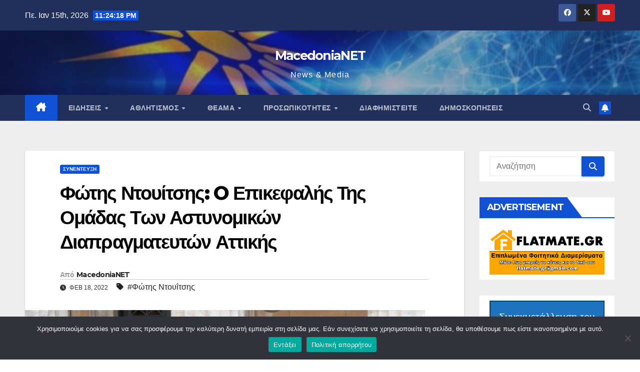

--- FILE ---
content_type: text/html; charset=UTF-8
request_url: https://macedonianet.gr/fotis-ntouitsis-o-epikefalis-tis-omadas-ton-astynomikon-diapragmatefton-attikis/
body_size: 46455
content:
<!DOCTYPE html>
<html lang="el">
<head>
<meta charset="UTF-8">
<meta name="viewport" content="width=device-width, initial-scale=1">
<link rel="profile" href="http://gmpg.org/xfn/11">
<meta name='robots' content='index, follow, max-image-preview:large, max-snippet:-1, max-video-preview:-1' />

	<!-- This site is optimized with the Yoast SEO plugin v26.7 - https://yoast.com/wordpress/plugins/seo/ -->
	<title>Φώτης Ντουίτσης: O Επικεφαλής Της Ομάδας Των Αστυνομικών Διαπραγματευτών Αττικής  - MacedoniaNET</title>
	<link rel="canonical" href="https://macedonianet.gr/fotis-ntouitsis-o-epikefalis-tis-omadas-ton-astynomikon-diapragmatefton-attikis/" />
	<meta property="og:locale" content="el_GR" />
	<meta property="og:type" content="article" />
	<meta property="og:title" content="Φώτης Ντουίτσης: O Επικεφαλής Της Ομάδας Των Αστυνομικών Διαπραγματευτών Αττικής  - MacedoniaNET" />
	<meta property="og:description" content="Μοιράσου το Άρθρο&nbsp;&nbsp;&nbsp;&nbsp;&nbsp;&nbsp;&nbsp;&nbsp;&nbsp;&nbsp;O κ.&nbsp;Φώτης Ντουίτσης,από το Τμήμα Ανθρωποκτονιών της Ασφάλειας Αττικής, Διευθυντής της Υποδιεύθυνσης Δίωξης Εγκλημάτων κατά Ζωής και Ιδιοκτησίας, σήμερα βρίσκεται επικεφαλής μιας νευραλγικής υπηρεσίας με αντικείμενο την προάσπιση ενός Κομβικού Σημείου για το Πολίτευμα, εκεί που είναι οι πνεύμονες της Κοινοβουλευτικής μας Δημοκρατίας, στην Βουλή των Ελλήνων. Η Υπηρεσία Ασφαλείας Βουλής των Ελλήνων [&hellip;]" />
	<meta property="og:url" content="https://macedonianet.gr/fotis-ntouitsis-o-epikefalis-tis-omadas-ton-astynomikon-diapragmatefton-attikis/" />
	<meta property="og:site_name" content="MacedoniaNET" />
	<meta property="article:published_time" content="2022-02-18T19:23:35+00:00" />
	<meta property="article:modified_time" content="2022-02-18T19:57:29+00:00" />
	<meta property="og:image" content="https://macedonianet.gr/wp-content/uploads/2022/02/EEDA2FCD-BB1D-44C0-9748-C34F3D67A784.png" />
	<meta property="og:image:width" content="800" />
	<meta property="og:image:height" content="533" />
	<meta property="og:image:type" content="image/png" />
	<meta name="author" content="MacedoniaNET" />
	<meta name="twitter:card" content="summary_large_image" />
	<meta name="twitter:creator" content="@macedonianet_gr" />
	<meta name="twitter:site" content="@macedonianet_gr" />
	<meta name="twitter:label1" content="Συντάχθηκε από" />
	<meta name="twitter:data1" content="MacedoniaNET" />
	<meta name="twitter:label2" content="Εκτιμώμενος χρόνος ανάγνωσης" />
	<meta name="twitter:data2" content="4 λεπτά" />
	<script type="application/ld+json" class="yoast-schema-graph">{"@context":"https://schema.org","@graph":[{"@type":"Article","@id":"https://macedonianet.gr/fotis-ntouitsis-o-epikefalis-tis-omadas-ton-astynomikon-diapragmatefton-attikis/#article","isPartOf":{"@id":"https://macedonianet.gr/fotis-ntouitsis-o-epikefalis-tis-omadas-ton-astynomikon-diapragmatefton-attikis/"},"author":{"name":"MacedoniaNET","@id":"https://macedonianet.gr/#/schema/person/1b18dda6e3bb5a238f9e234c82518866"},"headline":"Φώτης Ντουίτσης: O Επικεφαλής Της Ομάδας Των Αστυνομικών Διαπραγματευτών Αττικής ","datePublished":"2022-02-18T19:23:35+00:00","dateModified":"2022-02-18T19:57:29+00:00","mainEntityOfPage":{"@id":"https://macedonianet.gr/fotis-ntouitsis-o-epikefalis-tis-omadas-ton-astynomikon-diapragmatefton-attikis/"},"wordCount":30,"publisher":{"@id":"https://macedonianet.gr/#/schema/person/1b18dda6e3bb5a238f9e234c82518866"},"image":{"@id":"https://macedonianet.gr/fotis-ntouitsis-o-epikefalis-tis-omadas-ton-astynomikon-diapragmatefton-attikis/#primaryimage"},"thumbnailUrl":"https://macedonianet.gr/wp-content/uploads/2022/02/EEDA2FCD-BB1D-44C0-9748-C34F3D67A784.png","keywords":["Φώτης Ντουΐτσης"],"articleSection":["Συνέντευξη"],"inLanguage":"el"},{"@type":"WebPage","@id":"https://macedonianet.gr/fotis-ntouitsis-o-epikefalis-tis-omadas-ton-astynomikon-diapragmatefton-attikis/","url":"https://macedonianet.gr/fotis-ntouitsis-o-epikefalis-tis-omadas-ton-astynomikon-diapragmatefton-attikis/","name":"Φώτης Ντουίτσης: O Επικεφαλής Της Ομάδας Των Αστυνομικών Διαπραγματευτών Αττικής  - MacedoniaNET","isPartOf":{"@id":"https://macedonianet.gr/#website"},"primaryImageOfPage":{"@id":"https://macedonianet.gr/fotis-ntouitsis-o-epikefalis-tis-omadas-ton-astynomikon-diapragmatefton-attikis/#primaryimage"},"image":{"@id":"https://macedonianet.gr/fotis-ntouitsis-o-epikefalis-tis-omadas-ton-astynomikon-diapragmatefton-attikis/#primaryimage"},"thumbnailUrl":"https://macedonianet.gr/wp-content/uploads/2022/02/EEDA2FCD-BB1D-44C0-9748-C34F3D67A784.png","datePublished":"2022-02-18T19:23:35+00:00","dateModified":"2022-02-18T19:57:29+00:00","breadcrumb":{"@id":"https://macedonianet.gr/fotis-ntouitsis-o-epikefalis-tis-omadas-ton-astynomikon-diapragmatefton-attikis/#breadcrumb"},"inLanguage":"el","potentialAction":[{"@type":"ReadAction","target":["https://macedonianet.gr/fotis-ntouitsis-o-epikefalis-tis-omadas-ton-astynomikon-diapragmatefton-attikis/"]}]},{"@type":"ImageObject","inLanguage":"el","@id":"https://macedonianet.gr/fotis-ntouitsis-o-epikefalis-tis-omadas-ton-astynomikon-diapragmatefton-attikis/#primaryimage","url":"https://macedonianet.gr/wp-content/uploads/2022/02/EEDA2FCD-BB1D-44C0-9748-C34F3D67A784.png","contentUrl":"https://macedonianet.gr/wp-content/uploads/2022/02/EEDA2FCD-BB1D-44C0-9748-C34F3D67A784.png","width":800,"height":533},{"@type":"BreadcrumbList","@id":"https://macedonianet.gr/fotis-ntouitsis-o-epikefalis-tis-omadas-ton-astynomikon-diapragmatefton-attikis/#breadcrumb","itemListElement":[{"@type":"ListItem","position":1,"name":"Αρχική","item":"https://macedonianet.gr/"},{"@type":"ListItem","position":2,"name":"Φώτης Ντουίτσης: O Επικεφαλής Της Ομάδας Των Αστυνομικών Διαπραγματευτών Αττικής "}]},{"@type":"WebSite","@id":"https://macedonianet.gr/#website","url":"https://macedonianet.gr/","name":"MacedoniaNet.gr","description":"News &amp; Media ","publisher":{"@id":"https://macedonianet.gr/#/schema/person/1b18dda6e3bb5a238f9e234c82518866"},"potentialAction":[{"@type":"SearchAction","target":{"@type":"EntryPoint","urlTemplate":"https://macedonianet.gr/?s={search_term_string}"},"query-input":{"@type":"PropertyValueSpecification","valueRequired":true,"valueName":"search_term_string"}}],"inLanguage":"el"},{"@type":["Person","Organization"],"@id":"https://macedonianet.gr/#/schema/person/1b18dda6e3bb5a238f9e234c82518866","name":"MacedoniaNET","image":{"@type":"ImageObject","inLanguage":"el","@id":"https://macedonianet.gr/#/schema/person/image/","url":"https://macedonianet.gr/wp-content/uploads/2021/08/cropped-mfavicon.png","contentUrl":"https://macedonianet.gr/wp-content/uploads/2021/08/cropped-mfavicon.png","width":512,"height":512,"caption":"MacedoniaNET"},"logo":{"@id":"https://macedonianet.gr/#/schema/person/image/"},"sameAs":["http://www.macedonianet.gr","https://x.com/macedonianet_gr"]}]}</script>
	<!-- / Yoast SEO plugin. -->


<link rel='dns-prefetch' href='//www.googletagmanager.com' />
<link rel='dns-prefetch' href='//fonts.googleapis.com' />
<link rel='dns-prefetch' href='//pagead2.googlesyndication.com' />
<link rel="alternate" type="application/rss+xml" title="Ροή RSS &raquo; MacedoniaNET" href="https://macedonianet.gr/feed/" />
<link rel="alternate" type="application/rss+xml" title="Ροή Σχολίων &raquo; MacedoniaNET" href="https://macedonianet.gr/comments/feed/" />
<link rel="alternate" title="oEmbed (JSON)" type="application/json+oembed" href="https://macedonianet.gr/wp-json/oembed/1.0/embed?url=https%3A%2F%2Fmacedonianet.gr%2Ffotis-ntouitsis-o-epikefalis-tis-omadas-ton-astynomikon-diapragmatefton-attikis%2F" />
<link rel="alternate" title="oEmbed (XML)" type="text/xml+oembed" href="https://macedonianet.gr/wp-json/oembed/1.0/embed?url=https%3A%2F%2Fmacedonianet.gr%2Ffotis-ntouitsis-o-epikefalis-tis-omadas-ton-astynomikon-diapragmatefton-attikis%2F&#038;format=xml" />
		<style>
			.lazyload,
			.lazyloading {
				max-width: 100%;
			}
		</style>
		<style id='wp-img-auto-sizes-contain-inline-css'>
img:is([sizes=auto i],[sizes^="auto," i]){contain-intrinsic-size:3000px 1500px}
/*# sourceURL=wp-img-auto-sizes-contain-inline-css */
</style>
<style id='wp-emoji-styles-inline-css'>

	img.wp-smiley, img.emoji {
		display: inline !important;
		border: none !important;
		box-shadow: none !important;
		height: 1em !important;
		width: 1em !important;
		margin: 0 0.07em !important;
		vertical-align: -0.1em !important;
		background: none !important;
		padding: 0 !important;
	}
/*# sourceURL=wp-emoji-styles-inline-css */
</style>
<style id='wp-block-library-inline-css'>
:root{--wp-block-synced-color:#7a00df;--wp-block-synced-color--rgb:122,0,223;--wp-bound-block-color:var(--wp-block-synced-color);--wp-editor-canvas-background:#ddd;--wp-admin-theme-color:#007cba;--wp-admin-theme-color--rgb:0,124,186;--wp-admin-theme-color-darker-10:#006ba1;--wp-admin-theme-color-darker-10--rgb:0,107,160.5;--wp-admin-theme-color-darker-20:#005a87;--wp-admin-theme-color-darker-20--rgb:0,90,135;--wp-admin-border-width-focus:2px}@media (min-resolution:192dpi){:root{--wp-admin-border-width-focus:1.5px}}.wp-element-button{cursor:pointer}:root .has-very-light-gray-background-color{background-color:#eee}:root .has-very-dark-gray-background-color{background-color:#313131}:root .has-very-light-gray-color{color:#eee}:root .has-very-dark-gray-color{color:#313131}:root .has-vivid-green-cyan-to-vivid-cyan-blue-gradient-background{background:linear-gradient(135deg,#00d084,#0693e3)}:root .has-purple-crush-gradient-background{background:linear-gradient(135deg,#34e2e4,#4721fb 50%,#ab1dfe)}:root .has-hazy-dawn-gradient-background{background:linear-gradient(135deg,#faaca8,#dad0ec)}:root .has-subdued-olive-gradient-background{background:linear-gradient(135deg,#fafae1,#67a671)}:root .has-atomic-cream-gradient-background{background:linear-gradient(135deg,#fdd79a,#004a59)}:root .has-nightshade-gradient-background{background:linear-gradient(135deg,#330968,#31cdcf)}:root .has-midnight-gradient-background{background:linear-gradient(135deg,#020381,#2874fc)}:root{--wp--preset--font-size--normal:16px;--wp--preset--font-size--huge:42px}.has-regular-font-size{font-size:1em}.has-larger-font-size{font-size:2.625em}.has-normal-font-size{font-size:var(--wp--preset--font-size--normal)}.has-huge-font-size{font-size:var(--wp--preset--font-size--huge)}.has-text-align-center{text-align:center}.has-text-align-left{text-align:left}.has-text-align-right{text-align:right}.has-fit-text{white-space:nowrap!important}#end-resizable-editor-section{display:none}.aligncenter{clear:both}.items-justified-left{justify-content:flex-start}.items-justified-center{justify-content:center}.items-justified-right{justify-content:flex-end}.items-justified-space-between{justify-content:space-between}.screen-reader-text{border:0;clip-path:inset(50%);height:1px;margin:-1px;overflow:hidden;padding:0;position:absolute;width:1px;word-wrap:normal!important}.screen-reader-text:focus{background-color:#ddd;clip-path:none;color:#444;display:block;font-size:1em;height:auto;left:5px;line-height:normal;padding:15px 23px 14px;text-decoration:none;top:5px;width:auto;z-index:100000}html :where(.has-border-color){border-style:solid}html :where([style*=border-top-color]){border-top-style:solid}html :where([style*=border-right-color]){border-right-style:solid}html :where([style*=border-bottom-color]){border-bottom-style:solid}html :where([style*=border-left-color]){border-left-style:solid}html :where([style*=border-width]){border-style:solid}html :where([style*=border-top-width]){border-top-style:solid}html :where([style*=border-right-width]){border-right-style:solid}html :where([style*=border-bottom-width]){border-bottom-style:solid}html :where([style*=border-left-width]){border-left-style:solid}html :where(img[class*=wp-image-]){height:auto;max-width:100%}:where(figure){margin:0 0 1em}html :where(.is-position-sticky){--wp-admin--admin-bar--position-offset:var(--wp-admin--admin-bar--height,0px)}@media screen and (max-width:600px){html :where(.is-position-sticky){--wp-admin--admin-bar--position-offset:0px}}

/*# sourceURL=wp-block-library-inline-css */
</style><style id='wp-block-heading-inline-css'>
h1:where(.wp-block-heading).has-background,h2:where(.wp-block-heading).has-background,h3:where(.wp-block-heading).has-background,h4:where(.wp-block-heading).has-background,h5:where(.wp-block-heading).has-background,h6:where(.wp-block-heading).has-background{padding:1.25em 2.375em}h1.has-text-align-left[style*=writing-mode]:where([style*=vertical-lr]),h1.has-text-align-right[style*=writing-mode]:where([style*=vertical-rl]),h2.has-text-align-left[style*=writing-mode]:where([style*=vertical-lr]),h2.has-text-align-right[style*=writing-mode]:where([style*=vertical-rl]),h3.has-text-align-left[style*=writing-mode]:where([style*=vertical-lr]),h3.has-text-align-right[style*=writing-mode]:where([style*=vertical-rl]),h4.has-text-align-left[style*=writing-mode]:where([style*=vertical-lr]),h4.has-text-align-right[style*=writing-mode]:where([style*=vertical-rl]),h5.has-text-align-left[style*=writing-mode]:where([style*=vertical-lr]),h5.has-text-align-right[style*=writing-mode]:where([style*=vertical-rl]),h6.has-text-align-left[style*=writing-mode]:where([style*=vertical-lr]),h6.has-text-align-right[style*=writing-mode]:where([style*=vertical-rl]){rotate:180deg}
/*# sourceURL=https://macedonianet.gr/wp-includes/blocks/heading/style.min.css */
</style>
<style id='wp-block-image-inline-css'>
.wp-block-image>a,.wp-block-image>figure>a{display:inline-block}.wp-block-image img{box-sizing:border-box;height:auto;max-width:100%;vertical-align:bottom}@media not (prefers-reduced-motion){.wp-block-image img.hide{visibility:hidden}.wp-block-image img.show{animation:show-content-image .4s}}.wp-block-image[style*=border-radius] img,.wp-block-image[style*=border-radius]>a{border-radius:inherit}.wp-block-image.has-custom-border img{box-sizing:border-box}.wp-block-image.aligncenter{text-align:center}.wp-block-image.alignfull>a,.wp-block-image.alignwide>a{width:100%}.wp-block-image.alignfull img,.wp-block-image.alignwide img{height:auto;width:100%}.wp-block-image .aligncenter,.wp-block-image .alignleft,.wp-block-image .alignright,.wp-block-image.aligncenter,.wp-block-image.alignleft,.wp-block-image.alignright{display:table}.wp-block-image .aligncenter>figcaption,.wp-block-image .alignleft>figcaption,.wp-block-image .alignright>figcaption,.wp-block-image.aligncenter>figcaption,.wp-block-image.alignleft>figcaption,.wp-block-image.alignright>figcaption{caption-side:bottom;display:table-caption}.wp-block-image .alignleft{float:left;margin:.5em 1em .5em 0}.wp-block-image .alignright{float:right;margin:.5em 0 .5em 1em}.wp-block-image .aligncenter{margin-left:auto;margin-right:auto}.wp-block-image :where(figcaption){margin-bottom:1em;margin-top:.5em}.wp-block-image.is-style-circle-mask img{border-radius:9999px}@supports ((-webkit-mask-image:none) or (mask-image:none)) or (-webkit-mask-image:none){.wp-block-image.is-style-circle-mask img{border-radius:0;-webkit-mask-image:url('data:image/svg+xml;utf8,<svg viewBox="0 0 100 100" xmlns="http://www.w3.org/2000/svg"><circle cx="50" cy="50" r="50"/></svg>');mask-image:url('data:image/svg+xml;utf8,<svg viewBox="0 0 100 100" xmlns="http://www.w3.org/2000/svg"><circle cx="50" cy="50" r="50"/></svg>');mask-mode:alpha;-webkit-mask-position:center;mask-position:center;-webkit-mask-repeat:no-repeat;mask-repeat:no-repeat;-webkit-mask-size:contain;mask-size:contain}}:root :where(.wp-block-image.is-style-rounded img,.wp-block-image .is-style-rounded img){border-radius:9999px}.wp-block-image figure{margin:0}.wp-lightbox-container{display:flex;flex-direction:column;position:relative}.wp-lightbox-container img{cursor:zoom-in}.wp-lightbox-container img:hover+button{opacity:1}.wp-lightbox-container button{align-items:center;backdrop-filter:blur(16px) saturate(180%);background-color:#5a5a5a40;border:none;border-radius:4px;cursor:zoom-in;display:flex;height:20px;justify-content:center;opacity:0;padding:0;position:absolute;right:16px;text-align:center;top:16px;width:20px;z-index:100}@media not (prefers-reduced-motion){.wp-lightbox-container button{transition:opacity .2s ease}}.wp-lightbox-container button:focus-visible{outline:3px auto #5a5a5a40;outline:3px auto -webkit-focus-ring-color;outline-offset:3px}.wp-lightbox-container button:hover{cursor:pointer;opacity:1}.wp-lightbox-container button:focus{opacity:1}.wp-lightbox-container button:focus,.wp-lightbox-container button:hover,.wp-lightbox-container button:not(:hover):not(:active):not(.has-background){background-color:#5a5a5a40;border:none}.wp-lightbox-overlay{box-sizing:border-box;cursor:zoom-out;height:100vh;left:0;overflow:hidden;position:fixed;top:0;visibility:hidden;width:100%;z-index:100000}.wp-lightbox-overlay .close-button{align-items:center;cursor:pointer;display:flex;justify-content:center;min-height:40px;min-width:40px;padding:0;position:absolute;right:calc(env(safe-area-inset-right) + 16px);top:calc(env(safe-area-inset-top) + 16px);z-index:5000000}.wp-lightbox-overlay .close-button:focus,.wp-lightbox-overlay .close-button:hover,.wp-lightbox-overlay .close-button:not(:hover):not(:active):not(.has-background){background:none;border:none}.wp-lightbox-overlay .lightbox-image-container{height:var(--wp--lightbox-container-height);left:50%;overflow:hidden;position:absolute;top:50%;transform:translate(-50%,-50%);transform-origin:top left;width:var(--wp--lightbox-container-width);z-index:9999999999}.wp-lightbox-overlay .wp-block-image{align-items:center;box-sizing:border-box;display:flex;height:100%;justify-content:center;margin:0;position:relative;transform-origin:0 0;width:100%;z-index:3000000}.wp-lightbox-overlay .wp-block-image img{height:var(--wp--lightbox-image-height);min-height:var(--wp--lightbox-image-height);min-width:var(--wp--lightbox-image-width);width:var(--wp--lightbox-image-width)}.wp-lightbox-overlay .wp-block-image figcaption{display:none}.wp-lightbox-overlay button{background:none;border:none}.wp-lightbox-overlay .scrim{background-color:#fff;height:100%;opacity:.9;position:absolute;width:100%;z-index:2000000}.wp-lightbox-overlay.active{visibility:visible}@media not (prefers-reduced-motion){.wp-lightbox-overlay.active{animation:turn-on-visibility .25s both}.wp-lightbox-overlay.active img{animation:turn-on-visibility .35s both}.wp-lightbox-overlay.show-closing-animation:not(.active){animation:turn-off-visibility .35s both}.wp-lightbox-overlay.show-closing-animation:not(.active) img{animation:turn-off-visibility .25s both}.wp-lightbox-overlay.zoom.active{animation:none;opacity:1;visibility:visible}.wp-lightbox-overlay.zoom.active .lightbox-image-container{animation:lightbox-zoom-in .4s}.wp-lightbox-overlay.zoom.active .lightbox-image-container img{animation:none}.wp-lightbox-overlay.zoom.active .scrim{animation:turn-on-visibility .4s forwards}.wp-lightbox-overlay.zoom.show-closing-animation:not(.active){animation:none}.wp-lightbox-overlay.zoom.show-closing-animation:not(.active) .lightbox-image-container{animation:lightbox-zoom-out .4s}.wp-lightbox-overlay.zoom.show-closing-animation:not(.active) .lightbox-image-container img{animation:none}.wp-lightbox-overlay.zoom.show-closing-animation:not(.active) .scrim{animation:turn-off-visibility .4s forwards}}@keyframes show-content-image{0%{visibility:hidden}99%{visibility:hidden}to{visibility:visible}}@keyframes turn-on-visibility{0%{opacity:0}to{opacity:1}}@keyframes turn-off-visibility{0%{opacity:1;visibility:visible}99%{opacity:0;visibility:visible}to{opacity:0;visibility:hidden}}@keyframes lightbox-zoom-in{0%{transform:translate(calc((-100vw + var(--wp--lightbox-scrollbar-width))/2 + var(--wp--lightbox-initial-left-position)),calc(-50vh + var(--wp--lightbox-initial-top-position))) scale(var(--wp--lightbox-scale))}to{transform:translate(-50%,-50%) scale(1)}}@keyframes lightbox-zoom-out{0%{transform:translate(-50%,-50%) scale(1);visibility:visible}99%{visibility:visible}to{transform:translate(calc((-100vw + var(--wp--lightbox-scrollbar-width))/2 + var(--wp--lightbox-initial-left-position)),calc(-50vh + var(--wp--lightbox-initial-top-position))) scale(var(--wp--lightbox-scale));visibility:hidden}}
/*# sourceURL=https://macedonianet.gr/wp-includes/blocks/image/style.min.css */
</style>
<style id='wp-block-image-theme-inline-css'>
:root :where(.wp-block-image figcaption){color:#555;font-size:13px;text-align:center}.is-dark-theme :root :where(.wp-block-image figcaption){color:#ffffffa6}.wp-block-image{margin:0 0 1em}
/*# sourceURL=https://macedonianet.gr/wp-includes/blocks/image/theme.min.css */
</style>
<style id='wp-block-tag-cloud-inline-css'>
.wp-block-tag-cloud{box-sizing:border-box}.wp-block-tag-cloud.aligncenter{justify-content:center;text-align:center}.wp-block-tag-cloud a{display:inline-block;margin-right:5px}.wp-block-tag-cloud span{display:inline-block;margin-left:5px;text-decoration:none}:root :where(.wp-block-tag-cloud.is-style-outline){display:flex;flex-wrap:wrap;gap:1ch}:root :where(.wp-block-tag-cloud.is-style-outline a){border:1px solid;font-size:unset!important;margin-right:0;padding:1ch 2ch;text-decoration:none!important}
/*# sourceURL=https://macedonianet.gr/wp-includes/blocks/tag-cloud/style.min.css */
</style>
<style id='wp-block-pullquote-inline-css'>
.wp-block-pullquote{box-sizing:border-box;margin:0 0 1em;overflow-wrap:break-word;padding:4em 0;text-align:center}.wp-block-pullquote blockquote,.wp-block-pullquote p{color:inherit}.wp-block-pullquote blockquote{margin:0}.wp-block-pullquote p{margin-top:0}.wp-block-pullquote p:last-child{margin-bottom:0}.wp-block-pullquote.alignleft,.wp-block-pullquote.alignright{max-width:420px}.wp-block-pullquote cite,.wp-block-pullquote footer{position:relative}.wp-block-pullquote .has-text-color a{color:inherit}.wp-block-pullquote.has-text-align-left blockquote{text-align:left}.wp-block-pullquote.has-text-align-right blockquote{text-align:right}.wp-block-pullquote.has-text-align-center blockquote{text-align:center}.wp-block-pullquote.is-style-solid-color{border:none}.wp-block-pullquote.is-style-solid-color blockquote{margin-left:auto;margin-right:auto;max-width:60%}.wp-block-pullquote.is-style-solid-color blockquote p{font-size:2em;margin-bottom:0;margin-top:0}.wp-block-pullquote.is-style-solid-color blockquote cite{font-style:normal;text-transform:none}.wp-block-pullquote :where(cite){color:inherit;display:block}
/*# sourceURL=https://macedonianet.gr/wp-includes/blocks/pullquote/style.min.css */
</style>
<style id='wp-block-pullquote-theme-inline-css'>
.wp-block-pullquote{border-bottom:4px solid;border-top:4px solid;color:currentColor;margin-bottom:1.75em}.wp-block-pullquote :where(cite),.wp-block-pullquote :where(footer),.wp-block-pullquote__citation{color:currentColor;font-size:.8125em;font-style:normal;text-transform:uppercase}
/*# sourceURL=https://macedonianet.gr/wp-includes/blocks/pullquote/theme.min.css */
</style>
<style id='wp-block-separator-inline-css'>
@charset "UTF-8";.wp-block-separator{border:none;border-top:2px solid}:root :where(.wp-block-separator.is-style-dots){height:auto;line-height:1;text-align:center}:root :where(.wp-block-separator.is-style-dots):before{color:currentColor;content:"···";font-family:serif;font-size:1.5em;letter-spacing:2em;padding-left:2em}.wp-block-separator.is-style-dots{background:none!important;border:none!important}
/*# sourceURL=https://macedonianet.gr/wp-includes/blocks/separator/style.min.css */
</style>
<style id='wp-block-separator-theme-inline-css'>
.wp-block-separator.has-css-opacity{opacity:.4}.wp-block-separator{border:none;border-bottom:2px solid;margin-left:auto;margin-right:auto}.wp-block-separator.has-alpha-channel-opacity{opacity:1}.wp-block-separator:not(.is-style-wide):not(.is-style-dots){width:100px}.wp-block-separator.has-background:not(.is-style-dots){border-bottom:none;height:1px}.wp-block-separator.has-background:not(.is-style-wide):not(.is-style-dots){height:2px}
/*# sourceURL=https://macedonianet.gr/wp-includes/blocks/separator/theme.min.css */
</style>
<style id='global-styles-inline-css'>
:root{--wp--preset--aspect-ratio--square: 1;--wp--preset--aspect-ratio--4-3: 4/3;--wp--preset--aspect-ratio--3-4: 3/4;--wp--preset--aspect-ratio--3-2: 3/2;--wp--preset--aspect-ratio--2-3: 2/3;--wp--preset--aspect-ratio--16-9: 16/9;--wp--preset--aspect-ratio--9-16: 9/16;--wp--preset--color--black: #000000;--wp--preset--color--cyan-bluish-gray: #abb8c3;--wp--preset--color--white: #ffffff;--wp--preset--color--pale-pink: #f78da7;--wp--preset--color--vivid-red: #cf2e2e;--wp--preset--color--luminous-vivid-orange: #ff6900;--wp--preset--color--luminous-vivid-amber: #fcb900;--wp--preset--color--light-green-cyan: #7bdcb5;--wp--preset--color--vivid-green-cyan: #00d084;--wp--preset--color--pale-cyan-blue: #8ed1fc;--wp--preset--color--vivid-cyan-blue: #0693e3;--wp--preset--color--vivid-purple: #9b51e0;--wp--preset--gradient--vivid-cyan-blue-to-vivid-purple: linear-gradient(135deg,rgb(6,147,227) 0%,rgb(155,81,224) 100%);--wp--preset--gradient--light-green-cyan-to-vivid-green-cyan: linear-gradient(135deg,rgb(122,220,180) 0%,rgb(0,208,130) 100%);--wp--preset--gradient--luminous-vivid-amber-to-luminous-vivid-orange: linear-gradient(135deg,rgb(252,185,0) 0%,rgb(255,105,0) 100%);--wp--preset--gradient--luminous-vivid-orange-to-vivid-red: linear-gradient(135deg,rgb(255,105,0) 0%,rgb(207,46,46) 100%);--wp--preset--gradient--very-light-gray-to-cyan-bluish-gray: linear-gradient(135deg,rgb(238,238,238) 0%,rgb(169,184,195) 100%);--wp--preset--gradient--cool-to-warm-spectrum: linear-gradient(135deg,rgb(74,234,220) 0%,rgb(151,120,209) 20%,rgb(207,42,186) 40%,rgb(238,44,130) 60%,rgb(251,105,98) 80%,rgb(254,248,76) 100%);--wp--preset--gradient--blush-light-purple: linear-gradient(135deg,rgb(255,206,236) 0%,rgb(152,150,240) 100%);--wp--preset--gradient--blush-bordeaux: linear-gradient(135deg,rgb(254,205,165) 0%,rgb(254,45,45) 50%,rgb(107,0,62) 100%);--wp--preset--gradient--luminous-dusk: linear-gradient(135deg,rgb(255,203,112) 0%,rgb(199,81,192) 50%,rgb(65,88,208) 100%);--wp--preset--gradient--pale-ocean: linear-gradient(135deg,rgb(255,245,203) 0%,rgb(182,227,212) 50%,rgb(51,167,181) 100%);--wp--preset--gradient--electric-grass: linear-gradient(135deg,rgb(202,248,128) 0%,rgb(113,206,126) 100%);--wp--preset--gradient--midnight: linear-gradient(135deg,rgb(2,3,129) 0%,rgb(40,116,252) 100%);--wp--preset--font-size--small: 13px;--wp--preset--font-size--medium: 20px;--wp--preset--font-size--large: 36px;--wp--preset--font-size--x-large: 42px;--wp--preset--spacing--20: 0.44rem;--wp--preset--spacing--30: 0.67rem;--wp--preset--spacing--40: 1rem;--wp--preset--spacing--50: 1.5rem;--wp--preset--spacing--60: 2.25rem;--wp--preset--spacing--70: 3.38rem;--wp--preset--spacing--80: 5.06rem;--wp--preset--shadow--natural: 6px 6px 9px rgba(0, 0, 0, 0.2);--wp--preset--shadow--deep: 12px 12px 50px rgba(0, 0, 0, 0.4);--wp--preset--shadow--sharp: 6px 6px 0px rgba(0, 0, 0, 0.2);--wp--preset--shadow--outlined: 6px 6px 0px -3px rgb(255, 255, 255), 6px 6px rgb(0, 0, 0);--wp--preset--shadow--crisp: 6px 6px 0px rgb(0, 0, 0);}:where(.is-layout-flex){gap: 0.5em;}:where(.is-layout-grid){gap: 0.5em;}body .is-layout-flex{display: flex;}.is-layout-flex{flex-wrap: wrap;align-items: center;}.is-layout-flex > :is(*, div){margin: 0;}body .is-layout-grid{display: grid;}.is-layout-grid > :is(*, div){margin: 0;}:where(.wp-block-columns.is-layout-flex){gap: 2em;}:where(.wp-block-columns.is-layout-grid){gap: 2em;}:where(.wp-block-post-template.is-layout-flex){gap: 1.25em;}:where(.wp-block-post-template.is-layout-grid){gap: 1.25em;}.has-black-color{color: var(--wp--preset--color--black) !important;}.has-cyan-bluish-gray-color{color: var(--wp--preset--color--cyan-bluish-gray) !important;}.has-white-color{color: var(--wp--preset--color--white) !important;}.has-pale-pink-color{color: var(--wp--preset--color--pale-pink) !important;}.has-vivid-red-color{color: var(--wp--preset--color--vivid-red) !important;}.has-luminous-vivid-orange-color{color: var(--wp--preset--color--luminous-vivid-orange) !important;}.has-luminous-vivid-amber-color{color: var(--wp--preset--color--luminous-vivid-amber) !important;}.has-light-green-cyan-color{color: var(--wp--preset--color--light-green-cyan) !important;}.has-vivid-green-cyan-color{color: var(--wp--preset--color--vivid-green-cyan) !important;}.has-pale-cyan-blue-color{color: var(--wp--preset--color--pale-cyan-blue) !important;}.has-vivid-cyan-blue-color{color: var(--wp--preset--color--vivid-cyan-blue) !important;}.has-vivid-purple-color{color: var(--wp--preset--color--vivid-purple) !important;}.has-black-background-color{background-color: var(--wp--preset--color--black) !important;}.has-cyan-bluish-gray-background-color{background-color: var(--wp--preset--color--cyan-bluish-gray) !important;}.has-white-background-color{background-color: var(--wp--preset--color--white) !important;}.has-pale-pink-background-color{background-color: var(--wp--preset--color--pale-pink) !important;}.has-vivid-red-background-color{background-color: var(--wp--preset--color--vivid-red) !important;}.has-luminous-vivid-orange-background-color{background-color: var(--wp--preset--color--luminous-vivid-orange) !important;}.has-luminous-vivid-amber-background-color{background-color: var(--wp--preset--color--luminous-vivid-amber) !important;}.has-light-green-cyan-background-color{background-color: var(--wp--preset--color--light-green-cyan) !important;}.has-vivid-green-cyan-background-color{background-color: var(--wp--preset--color--vivid-green-cyan) !important;}.has-pale-cyan-blue-background-color{background-color: var(--wp--preset--color--pale-cyan-blue) !important;}.has-vivid-cyan-blue-background-color{background-color: var(--wp--preset--color--vivid-cyan-blue) !important;}.has-vivid-purple-background-color{background-color: var(--wp--preset--color--vivid-purple) !important;}.has-black-border-color{border-color: var(--wp--preset--color--black) !important;}.has-cyan-bluish-gray-border-color{border-color: var(--wp--preset--color--cyan-bluish-gray) !important;}.has-white-border-color{border-color: var(--wp--preset--color--white) !important;}.has-pale-pink-border-color{border-color: var(--wp--preset--color--pale-pink) !important;}.has-vivid-red-border-color{border-color: var(--wp--preset--color--vivid-red) !important;}.has-luminous-vivid-orange-border-color{border-color: var(--wp--preset--color--luminous-vivid-orange) !important;}.has-luminous-vivid-amber-border-color{border-color: var(--wp--preset--color--luminous-vivid-amber) !important;}.has-light-green-cyan-border-color{border-color: var(--wp--preset--color--light-green-cyan) !important;}.has-vivid-green-cyan-border-color{border-color: var(--wp--preset--color--vivid-green-cyan) !important;}.has-pale-cyan-blue-border-color{border-color: var(--wp--preset--color--pale-cyan-blue) !important;}.has-vivid-cyan-blue-border-color{border-color: var(--wp--preset--color--vivid-cyan-blue) !important;}.has-vivid-purple-border-color{border-color: var(--wp--preset--color--vivid-purple) !important;}.has-vivid-cyan-blue-to-vivid-purple-gradient-background{background: var(--wp--preset--gradient--vivid-cyan-blue-to-vivid-purple) !important;}.has-light-green-cyan-to-vivid-green-cyan-gradient-background{background: var(--wp--preset--gradient--light-green-cyan-to-vivid-green-cyan) !important;}.has-luminous-vivid-amber-to-luminous-vivid-orange-gradient-background{background: var(--wp--preset--gradient--luminous-vivid-amber-to-luminous-vivid-orange) !important;}.has-luminous-vivid-orange-to-vivid-red-gradient-background{background: var(--wp--preset--gradient--luminous-vivid-orange-to-vivid-red) !important;}.has-very-light-gray-to-cyan-bluish-gray-gradient-background{background: var(--wp--preset--gradient--very-light-gray-to-cyan-bluish-gray) !important;}.has-cool-to-warm-spectrum-gradient-background{background: var(--wp--preset--gradient--cool-to-warm-spectrum) !important;}.has-blush-light-purple-gradient-background{background: var(--wp--preset--gradient--blush-light-purple) !important;}.has-blush-bordeaux-gradient-background{background: var(--wp--preset--gradient--blush-bordeaux) !important;}.has-luminous-dusk-gradient-background{background: var(--wp--preset--gradient--luminous-dusk) !important;}.has-pale-ocean-gradient-background{background: var(--wp--preset--gradient--pale-ocean) !important;}.has-electric-grass-gradient-background{background: var(--wp--preset--gradient--electric-grass) !important;}.has-midnight-gradient-background{background: var(--wp--preset--gradient--midnight) !important;}.has-small-font-size{font-size: var(--wp--preset--font-size--small) !important;}.has-medium-font-size{font-size: var(--wp--preset--font-size--medium) !important;}.has-large-font-size{font-size: var(--wp--preset--font-size--large) !important;}.has-x-large-font-size{font-size: var(--wp--preset--font-size--x-large) !important;}
:root :where(.wp-block-pullquote){font-size: 1.5em;line-height: 1.6;}
/*# sourceURL=global-styles-inline-css */
</style>

<style id='classic-theme-styles-inline-css'>
/*! This file is auto-generated */
.wp-block-button__link{color:#fff;background-color:#32373c;border-radius:9999px;box-shadow:none;text-decoration:none;padding:calc(.667em + 2px) calc(1.333em + 2px);font-size:1.125em}.wp-block-file__button{background:#32373c;color:#fff;text-decoration:none}
/*# sourceURL=/wp-includes/css/classic-themes.min.css */
</style>
<link rel='stylesheet' id='contact-form-7-css' href='https://macedonianet.gr/wp-content/plugins/contact-form-7/includes/css/styles.css?ver=6.1.4' media='all' />
<link rel='stylesheet' id='cookie-notice-front-css' href='https://macedonianet.gr/wp-content/plugins/cookie-notice/css/front.min.css?ver=2.5.11' media='all' />
<link rel='stylesheet' id='poll-maker-ays-css' href='https://macedonianet.gr/wp-content/plugins/poll-maker/public/css/poll-maker-ays-public.css?ver=6.1.8' media='all' />
<link rel='stylesheet' id='extendify-utility-styles-css' href='https://macedonianet.gr/wp-content/plugins/extendify/public/build/utility-minimum.css?ver=6.9' media='all' />
<link rel='stylesheet' id='newsup-fonts-css' href='//fonts.googleapis.com/css?family=Montserrat%3A400%2C500%2C700%2C800%7CWork%2BSans%3A300%2C400%2C500%2C600%2C700%2C800%2C900%26display%3Dswap&#038;subset=latin%2Clatin-ext' media='all' />
<link rel='stylesheet' id='bootstrap-css' href='https://macedonianet.gr/wp-content/themes/newsup/css/bootstrap.css?ver=6.9' media='all' />
<link rel='stylesheet' id='newsup-style-css' href='https://macedonianet.gr/wp-content/themes/newsup/style.css?ver=6.9' media='all' />
<link rel='stylesheet' id='newsup-default-css' href='https://macedonianet.gr/wp-content/themes/newsup/css/colors/default.css?ver=6.9' media='all' />
<link rel='stylesheet' id='font-awesome-5-all-css' href='https://macedonianet.gr/wp-content/themes/newsup/css/font-awesome/css/all.min.css?ver=6.9' media='all' />
<link rel='stylesheet' id='font-awesome-4-shim-css' href='https://macedonianet.gr/wp-content/themes/newsup/css/font-awesome/css/v4-shims.min.css?ver=6.9' media='all' />
<link rel='stylesheet' id='owl-carousel-css' href='https://macedonianet.gr/wp-content/themes/newsup/css/owl.carousel.css?ver=6.9' media='all' />
<link rel='stylesheet' id='smartmenus-css' href='https://macedonianet.gr/wp-content/themes/newsup/css/jquery.smartmenus.bootstrap.css?ver=6.9' media='all' />
<link rel='stylesheet' id='newsup-custom-css-css' href='https://macedonianet.gr/wp-content/themes/newsup/inc/ansar/customize/css/customizer.css?ver=1.0' media='all' />
<link rel='stylesheet' id='heateor_sss_frontend_css-css' href='https://macedonianet.gr/wp-content/plugins/sassy-social-share/public/css/sassy-social-share-public.css?ver=3.3.79' media='all' />
<style id='heateor_sss_frontend_css-inline-css'>
.heateor_sss_button_instagram span.heateor_sss_svg,a.heateor_sss_instagram span.heateor_sss_svg{background:radial-gradient(circle at 30% 107%,#fdf497 0,#fdf497 5%,#fd5949 45%,#d6249f 60%,#285aeb 90%)}.heateor_sss_horizontal_sharing .heateor_sss_svg,.heateor_sss_standard_follow_icons_container .heateor_sss_svg{color:#fff;border-width:0px;border-style:solid;border-color:transparent}.heateor_sss_horizontal_sharing .heateorSssTCBackground{color:#666}.heateor_sss_horizontal_sharing span.heateor_sss_svg:hover,.heateor_sss_standard_follow_icons_container span.heateor_sss_svg:hover{border-color:transparent;}.heateor_sss_vertical_sharing span.heateor_sss_svg,.heateor_sss_floating_follow_icons_container span.heateor_sss_svg{color:#fff;border-width:0px;border-style:solid;border-color:transparent;}.heateor_sss_vertical_sharing .heateorSssTCBackground{color:#666;}.heateor_sss_vertical_sharing span.heateor_sss_svg:hover,.heateor_sss_floating_follow_icons_container span.heateor_sss_svg:hover{border-color:transparent;}div.heateor_sss_vertical_sharing .heateor_sss_square_count{display:block}@media screen and (max-width:783px) {.heateor_sss_vertical_sharing{display:none!important}}
/*# sourceURL=heateor_sss_frontend_css-inline-css */
</style>
<link rel='stylesheet' id='wp-block-paragraph-css' href='https://macedonianet.gr/wp-includes/blocks/paragraph/style.min.css?ver=6.9' media='all' />
<link rel='stylesheet' id='wp-block-quote-css' href='https://macedonianet.gr/wp-includes/blocks/quote/style.min.css?ver=6.9' media='all' />
<link rel='stylesheet' id='wp-block-quote-theme-css' href='https://macedonianet.gr/wp-includes/blocks/quote/theme.min.css?ver=6.9' media='all' />
<script src="https://macedonianet.gr/wp-includes/js/jquery/jquery.min.js?ver=3.7.1" id="jquery-core-js"></script>
<script src="https://macedonianet.gr/wp-includes/js/jquery/jquery-migrate.min.js?ver=3.4.1" id="jquery-migrate-js"></script>
<script id="cookie-notice-front-js-before">
var cnArgs = {"ajaxUrl":"https:\/\/macedonianet.gr\/wp-admin\/admin-ajax.php","nonce":"c9efc3b92b","hideEffect":"fade","position":"bottom","onScroll":false,"onScrollOffset":100,"onClick":false,"cookieName":"cookie_notice_accepted","cookieTime":7862400,"cookieTimeRejected":2592000,"globalCookie":false,"redirection":true,"cache":false,"revokeCookies":false,"revokeCookiesOpt":"automatic"};

//# sourceURL=cookie-notice-front-js-before
</script>
<script src="https://macedonianet.gr/wp-content/plugins/cookie-notice/js/front.min.js?ver=2.5.11" id="cookie-notice-front-js"></script>
<script src="https://macedonianet.gr/wp-content/themes/newsup/js/navigation.js?ver=6.9" id="newsup-navigation-js"></script>
<script src="https://macedonianet.gr/wp-content/themes/newsup/js/bootstrap.js?ver=6.9" id="bootstrap-js"></script>
<script src="https://macedonianet.gr/wp-content/themes/newsup/js/owl.carousel.min.js?ver=6.9" id="owl-carousel-min-js"></script>
<script src="https://macedonianet.gr/wp-content/themes/newsup/js/jquery.smartmenus.js?ver=6.9" id="smartmenus-js-js"></script>
<script src="https://macedonianet.gr/wp-content/themes/newsup/js/jquery.smartmenus.bootstrap.js?ver=6.9" id="bootstrap-smartmenus-js-js"></script>
<script src="https://macedonianet.gr/wp-content/themes/newsup/js/jquery.marquee.js?ver=6.9" id="newsup-marquee-js-js"></script>
<script src="https://macedonianet.gr/wp-content/themes/newsup/js/main.js?ver=6.9" id="newsup-main-js-js"></script>

<!-- Google tag (gtag.js) snippet added by Site Kit -->
<!-- Google Analytics snippet added by Site Kit -->
<script src="https://www.googletagmanager.com/gtag/js?id=G-7YY62GF2QZ" id="google_gtagjs-js" async></script>
<script id="google_gtagjs-js-after">
window.dataLayer = window.dataLayer || [];function gtag(){dataLayer.push(arguments);}
gtag("set","linker",{"domains":["macedonianet.gr"]});
gtag("js", new Date());
gtag("set", "developer_id.dZTNiMT", true);
gtag("config", "G-7YY62GF2QZ");
//# sourceURL=google_gtagjs-js-after
</script>
<link rel="https://api.w.org/" href="https://macedonianet.gr/wp-json/" /><link rel="alternate" title="JSON" type="application/json" href="https://macedonianet.gr/wp-json/wp/v2/posts/4397" /><link rel="EditURI" type="application/rsd+xml" title="RSD" href="https://macedonianet.gr/xmlrpc.php?rsd" />
<meta name="generator" content="WordPress 6.9" />
<link rel='shortlink' href='https://macedonianet.gr/?p=4397' />
<meta name="generator" content="Redux 4.5.10" /><meta name="generator" content="Site Kit by Google 1.170.0" />		<script>
			document.documentElement.className = document.documentElement.className.replace('no-js', 'js');
		</script>
				<style>
			.no-js img.lazyload {
				display: none;
			}

			figure.wp-block-image img.lazyloading {
				min-width: 150px;
			}

			.lazyload,
			.lazyloading {
				--smush-placeholder-width: 100px;
				--smush-placeholder-aspect-ratio: 1/1;
				width: var(--smush-image-width, var(--smush-placeholder-width)) !important;
				aspect-ratio: var(--smush-image-aspect-ratio, var(--smush-placeholder-aspect-ratio)) !important;
			}

						.lazyload, .lazyloading {
				opacity: 0;
			}

			.lazyloaded {
				opacity: 1;
				transition: opacity 400ms;
				transition-delay: 0ms;
			}

					</style>
		 
<style type="text/css" id="custom-background-css">
    .wrapper { background-color: #eee; }
</style>

<!-- Google AdSense meta tags added by Site Kit -->
<meta name="google-adsense-platform-account" content="ca-host-pub-2644536267352236">
<meta name="google-adsense-platform-domain" content="sitekit.withgoogle.com">
<!-- End Google AdSense meta tags added by Site Kit -->
      <meta name="onesignal" content="wordpress-plugin"/>
            <script>

      window.OneSignalDeferred = window.OneSignalDeferred || [];

      OneSignalDeferred.push(function(OneSignal) {
        var oneSignal_options = {};
        window._oneSignalInitOptions = oneSignal_options;

        oneSignal_options['serviceWorkerParam'] = { scope: '/wp-content/plugins/onesignal-free-web-push-notifications/sdk_files/push/onesignal/' };
oneSignal_options['serviceWorkerPath'] = 'OneSignalSDKWorker.js';

        OneSignal.Notifications.setDefaultUrl("https://macedonianet.gr");

        oneSignal_options['wordpress'] = true;
oneSignal_options['appId'] = '935fb750-4710-4998-a9bf-893276ee7a82';
oneSignal_options['allowLocalhostAsSecureOrigin'] = true;
oneSignal_options['welcomeNotification'] = { };
oneSignal_options['welcomeNotification']['title'] = "";
oneSignal_options['welcomeNotification']['message'] = "Ευχαριστούμε για την εγγραφή!";
oneSignal_options['path'] = "https://macedonianet.gr/wp-content/plugins/onesignal-free-web-push-notifications/sdk_files/";
oneSignal_options['safari_web_id'] = "web.onesignal.auto.4eb8ce3a-dc5a-4285-aae8-d5934d20e23e";
oneSignal_options['promptOptions'] = { };
oneSignal_options['promptOptions']['actionMessage'] = "Μην Χάσεις Ούτε Ένα Άρθο";
oneSignal_options['promptOptions']['acceptButtonText'] = "ΕΓΓΡΑΦΗ";
oneSignal_options['promptOptions']['cancelButtonText'] = "Όχι ευχαριστώ";
oneSignal_options['notifyButton'] = { };
oneSignal_options['notifyButton']['enable'] = true;
oneSignal_options['notifyButton']['position'] = 'bottom-right';
oneSignal_options['notifyButton']['theme'] = 'inverse';
oneSignal_options['notifyButton']['size'] = 'medium';
oneSignal_options['notifyButton']['showCredit'] = true;
oneSignal_options['notifyButton']['text'] = {};
oneSignal_options['notifyButton']['text']['tip.state.unsubscribed'] = 'Εγγραφή';
oneSignal_options['notifyButton']['text']['tip.state.subscribed'] = 'Εγγραφήκατε στις ειδοποιήσεις';
oneSignal_options['notifyButton']['text']['tip.state.blocked'] = 'Απενεργοποιήσατε τις ειδοποιήσεις';
oneSignal_options['notifyButton']['text']['message.action.subscribed'] = 'Ευχαριστούμε για την εγγραφή';
oneSignal_options['notifyButton']['text']['message.action.resubscribed'] = 'Εγγραφήκατε στις ειδοποιήσεις';
oneSignal_options['notifyButton']['text']['message.action.unsubscribed'] = 'Δεν θα λαμβάνετε ειδοποιήσεις πλέον';
oneSignal_options['notifyButton']['text']['dialog.main.title'] = 'Διαχ/ση ειδοποιήσεων ιστοσελίδας';
oneSignal_options['notifyButton']['text']['dialog.main.button.subscribe'] = 'ΕΓΓΡΑΦΗ';
oneSignal_options['notifyButton']['text']['dialog.main.button.unsubscribe'] = 'ΔΙΑΓΡΑΦΗ';
oneSignal_options['notifyButton']['text']['dialog.blocked.title'] = 'Ξεμπλοκάρισμα ειδοποιήσεων';
oneSignal_options['notifyButton']['text']['dialog.blocked.message'] = 'Ακολουθήστε τις οδηγίες ενεργοποίησης ειδοποιήσεων';
              OneSignal.init(window._oneSignalInitOptions);
              OneSignal.Slidedown.promptPush()      });

      function documentInitOneSignal() {
        var oneSignal_elements = document.getElementsByClassName("OneSignal-prompt");

        var oneSignalLinkClickHandler = function(event) { OneSignal.Notifications.requestPermission(); event.preventDefault(); };        for(var i = 0; i < oneSignal_elements.length; i++)
          oneSignal_elements[i].addEventListener('click', oneSignalLinkClickHandler, false);
      }

      if (document.readyState === 'complete') {
           documentInitOneSignal();
      }
      else {
           window.addEventListener("load", function(event){
               documentInitOneSignal();
          });
      }
    </script>
    <style type="text/css">
            body .site-title a,
        body .site-description {
            color: #fff;
        }

        .site-branding-text .site-title a {
                font-size: 25px;
            }

            @media only screen and (max-width: 640px) {
                .site-branding-text .site-title a {
                    font-size: 40px;

                }
            }

            @media only screen and (max-width: 375px) {
                .site-branding-text .site-title a {
                    font-size: 32px;

                }
            }

        </style>
    
<!-- Google AdSense snippet added by Site Kit -->
<script async src="https://pagead2.googlesyndication.com/pagead/js/adsbygoogle.js?client=ca-pub-3226543610780524&amp;host=ca-host-pub-2644536267352236" crossorigin="anonymous"></script>

<!-- End Google AdSense snippet added by Site Kit -->
<meta name="twitter:partner" content="tfwp"><link rel="icon" href="https://macedonianet.gr/wp-content/uploads/2021/08/cropped-mfavicon-32x32.png" sizes="32x32" />
<link rel="icon" href="https://macedonianet.gr/wp-content/uploads/2021/08/cropped-mfavicon-192x192.png" sizes="192x192" />
<link rel="apple-touch-icon" href="https://macedonianet.gr/wp-content/uploads/2021/08/cropped-mfavicon-180x180.png" />
<meta name="msapplication-TileImage" content="https://macedonianet.gr/wp-content/uploads/2021/08/cropped-mfavicon-270x270.png" />

<meta name="twitter:card" content="summary"><meta name="twitter:title" content="Φώτης Ντουίτσης: O Επικεφαλής Της Ομάδας Των Αστυνομικών Διαπραγματευτών Αττικής "><meta name="twitter:description" content="O κ.&nbsp;Φώτης Ντουίτσης,από το Τμήμα Ανθρωποκτονιών της Ασφάλειας Αττικής, Διευθυντής της Υποδιεύθυνσης Δίωξης Εγκλημάτων κατά Ζωής και Ιδιοκτησίας, σήμερα βρίσκεται επικεφαλής μιας νευραλγικής υπηρεσίας με αντικείμενο την προάσπιση ενός Κομβικού Σημείου για το Πολίτευμα, εκεί που είναι οι πνεύμονες της Κοινοβουλευτικής μας Δημοκρατίας, στην Βουλή των Ελλήνων. Η Υπηρεσία Ασφαλείας Βουλής των Ελλήνων -γνωστή και&hellip;"><meta name="twitter:image" content="https://macedonianet.gr/wp-content/uploads/2022/02/EEDA2FCD-BB1D-44C0-9748-C34F3D67A784.png"><meta name="twitter:creator" content="@macedonianet_gr">
<style id="wpforms-css-vars-root">
				:root {
					--wpforms-field-border-radius: 3px;
--wpforms-field-border-style: solid;
--wpforms-field-border-size: 1px;
--wpforms-field-background-color: #ffffff;
--wpforms-field-border-color: rgba( 0, 0, 0, 0.25 );
--wpforms-field-border-color-spare: rgba( 0, 0, 0, 0.25 );
--wpforms-field-text-color: rgba( 0, 0, 0, 0.7 );
--wpforms-field-menu-color: #ffffff;
--wpforms-label-color: rgba( 0, 0, 0, 0.85 );
--wpforms-label-sublabel-color: rgba( 0, 0, 0, 0.55 );
--wpforms-label-error-color: #d63637;
--wpforms-button-border-radius: 3px;
--wpforms-button-border-style: none;
--wpforms-button-border-size: 1px;
--wpforms-button-background-color: #066aab;
--wpforms-button-border-color: #066aab;
--wpforms-button-text-color: #ffffff;
--wpforms-page-break-color: #066aab;
--wpforms-background-image: none;
--wpforms-background-position: center center;
--wpforms-background-repeat: no-repeat;
--wpforms-background-size: cover;
--wpforms-background-width: 100px;
--wpforms-background-height: 100px;
--wpforms-background-color: rgba( 0, 0, 0, 0 );
--wpforms-background-url: none;
--wpforms-container-padding: 0px;
--wpforms-container-border-style: none;
--wpforms-container-border-width: 1px;
--wpforms-container-border-color: #000000;
--wpforms-container-border-radius: 3px;
--wpforms-field-size-input-height: 43px;
--wpforms-field-size-input-spacing: 15px;
--wpforms-field-size-font-size: 16px;
--wpforms-field-size-line-height: 19px;
--wpforms-field-size-padding-h: 14px;
--wpforms-field-size-checkbox-size: 16px;
--wpforms-field-size-sublabel-spacing: 5px;
--wpforms-field-size-icon-size: 1;
--wpforms-label-size-font-size: 16px;
--wpforms-label-size-line-height: 19px;
--wpforms-label-size-sublabel-font-size: 14px;
--wpforms-label-size-sublabel-line-height: 17px;
--wpforms-button-size-font-size: 17px;
--wpforms-button-size-height: 41px;
--wpforms-button-size-padding-h: 15px;
--wpforms-button-size-margin-top: 10px;
--wpforms-container-shadow-size-box-shadow: none;

				}
			</style><link rel='stylesheet' id='ays_poll_font_awesome-css' href='https://macedonianet.gr/wp-content/plugins/poll-maker/admin/css/poll-maker-ays-admin-fonts.css?ver=6.1.8' media='all' />
<link rel='stylesheet' id='mediaelement-css' href='https://macedonianet.gr/wp-includes/js/mediaelement/mediaelementplayer-legacy.min.css?ver=4.2.17' media='all' />
<link rel='stylesheet' id='wp-mediaelement-css' href='https://macedonianet.gr/wp-includes/js/mediaelement/wp-mediaelement.min.css?ver=6.9' media='all' />
</head>
<body class="wp-singular post-template-default single single-post postid-4397 single-format-standard wp-embed-responsive wp-theme-newsup cookies-not-set ta-hide-date-author-in-list" >
<div id="page" class="site">
<a class="skip-link screen-reader-text" href="#content">
Μετάβαση στο περιεχόμενο</a>
  <div class="wrapper" id="custom-background-css">
    <header class="mg-headwidget">
      <!--==================== TOP BAR ====================-->
      <div class="mg-head-detail hidden-xs">
    <div class="container-fluid">
        <div class="row align-items-center">
            <div class="col-md-6 col-xs-12">
                <ul class="info-left">
                                <li>Πε. Ιαν 15th, 2026                 <span  id="time" class="time"></span>
                        </li>
                        </ul>
            </div>
            <div class="col-md-6 col-xs-12">
                <ul class="mg-social info-right">
                            <li>
            <a  target="_blank"  href="https://www.facebook.com/Macedonianet.gr/">
                <span class="icon-soci facebook">
                    <i class="fab fa-facebook"></i>
                </span> 
            </a>
        </li>
                <li>
            <a target="_blank" href="https://twitter.com/Macedonianet_gr">
                <span class="icon-soci x-twitter">
                    <i class="fa-brands fa-x-twitter"></i>
                </span>
            </a>
        </li>
                <li>
            <a target="_blank"  href="https://youtube.com/@macedonianet6225">
                <span class="icon-soci youtube">
                    <i class="fab fa-youtube"></i>
                </span>
            </a>
        </li>
                        </ul>
            </div>
        </div>
    </div>
</div>
      <div class="clearfix"></div>

      
      <div class="mg-nav-widget-area-back lazyload" style='background-image:inherit;' data-bg-image="url(&quot;https://macedonianet.gr/wp-content/uploads/2022/11/cropped-4D211A33-8B02-4A50-BE29-460522CE9925-scaled-2-scaled.jpeg&quot; )">
                <div class="overlay">
          <div class="inner"  style="background-color:rgba(32,47,91,0.4);" > 
              <div class="container-fluid">
                  <div class="mg-nav-widget-area">
                    <div class="row align-items-center">
                      <div class="col-md-12 text-center mx-auto">
                        <div class="navbar-header">
                          <div class="site-logo">
                                                      </div>
                          <div class="site-branding-text ">
                                                            <p class="site-title"> <a href="https://macedonianet.gr/" rel="home">MacedoniaNET</a></p>
                                                            <p class="site-description">News &amp; Media </p>
                          </div>    
                        </div>
                      </div>
                                          </div>
                  </div>
              </div>
          </div>
        </div>
      </div>
    <div class="mg-menu-full">
      <nav class="navbar navbar-expand-lg navbar-wp">
        <div class="container-fluid">
          <!-- Right nav -->
          <div class="m-header align-items-center">
                            <a class="mobilehomebtn" href="https://macedonianet.gr"><span class="fa-solid fa-house-chimney"></span></a>
              <!-- navbar-toggle -->
              <button class="navbar-toggler mx-auto" type="button" data-toggle="collapse" data-target="#navbar-wp" aria-controls="navbarSupportedContent" aria-expanded="false" aria-label="Πλοήγηση εναλλαγής">
                <span class="burger">
                  <span class="burger-line"></span>
                  <span class="burger-line"></span>
                  <span class="burger-line"></span>
                </span>
              </button>
              <!-- /navbar-toggle -->
                          <div class="dropdown show mg-search-box pr-2">
                <a class="dropdown-toggle msearch ml-auto" href="#" role="button" id="dropdownMenuLink" data-toggle="dropdown" aria-haspopup="true" aria-expanded="false">
                <i class="fas fa-search"></i>
                </a> 
                <div class="dropdown-menu searchinner" aria-labelledby="dropdownMenuLink">
                    <form role="search" method="get" id="searchform" action="https://macedonianet.gr/">
  <div class="input-group">
    <input type="search" class="form-control" placeholder="Αναζήτηση" value="" name="s" />
    <span class="input-group-btn btn-default">
    <button type="submit" class="btn"> <i class="fas fa-search"></i> </button>
    </span> </div>
</form>                </div>
            </div>
                  <a href="#" target="_blank" class="btn-bell btn-theme mx-2"><i class="fa fa-bell"></i></a>
                      
          </div>
          <!-- /Right nav --> 
          <div class="collapse navbar-collapse" id="navbar-wp">
            <div class="d-md-block">
              <ul id="menu-main-menu" class="nav navbar-nav mr-auto "><li class="active home"><a class="homebtn" href="https://macedonianet.gr"><span class='fa-solid fa-house-chimney'></span></a></li><li id="menu-item-43" class="menu-item menu-item-type-taxonomy menu-item-object-category menu-item-has-children menu-item-43 dropdown"><a class="nav-link" title="Ειδήσεις" href="https://macedonianet.gr/category/news/" data-toggle="dropdown" class="dropdown-toggle">Ειδήσεις </a>
<ul role="menu" class=" dropdown-menu">
	<li id="menu-item-508" class="menu-item menu-item-type-taxonomy menu-item-object-category menu-item-508"><a class="dropdown-item" title="Πολιτική" href="https://macedonianet.gr/category/political/">Πολιτική</a></li>
	<li id="menu-item-598" class="menu-item menu-item-type-taxonomy menu-item-object-category menu-item-598"><a class="dropdown-item" title="Ιστορία" href="https://macedonianet.gr/category/history/">Ιστορία</a></li>
	<li id="menu-item-1082" class="menu-item menu-item-type-taxonomy menu-item-object-category menu-item-1082"><a class="dropdown-item" title="Κοινωνικά" href="https://macedonianet.gr/category/socially/">Κοινωνικά</a></li>
	<li id="menu-item-479" class="menu-item menu-item-type-taxonomy menu-item-object-category menu-item-479"><a class="dropdown-item" title="Αστυνομικό" href="https://macedonianet.gr/category/police/">Αστυνομικό</a></li>
	<li id="menu-item-110" class="menu-item menu-item-type-taxonomy menu-item-object-category menu-item-110"><a class="dropdown-item" title="Υγεία" href="https://macedonianet.gr/category/health/">Υγεία</a></li>
	<li id="menu-item-111" class="menu-item menu-item-type-taxonomy menu-item-object-category menu-item-111"><a class="dropdown-item" title="Οικονομία" href="https://macedonianet.gr/category/economy/">Οικονομία</a></li>
	<li id="menu-item-3955" class="menu-item menu-item-type-taxonomy menu-item-object-category menu-item-3955"><a class="dropdown-item" title="Μεταναστευτικό" href="https://macedonianet.gr/category/metanasteftiko/">Μεταναστευτικό</a></li>
	<li id="menu-item-557" class="menu-item menu-item-type-taxonomy menu-item-object-category menu-item-557"><a class="dropdown-item" title="Ελληνοτουρκικά" href="https://macedonianet.gr/category/hellasturkey/">Ελληνοτουρκικά</a></li>
	<li id="menu-item-147" class="menu-item menu-item-type-taxonomy menu-item-object-category menu-item-147"><a class="dropdown-item" title="Διεθνή" href="https://macedonianet.gr/category/global/">Διεθνή</a></li>
	<li id="menu-item-240" class="menu-item menu-item-type-taxonomy menu-item-object-category menu-item-240"><a class="dropdown-item" title="Περιβάλλον" href="https://macedonianet.gr/category/environment/">Περιβάλλον</a></li>
	<li id="menu-item-8595" class="menu-item menu-item-type-taxonomy menu-item-object-category menu-item-8595"><a class="dropdown-item" title="Τοπική Αυτοδιοίκηση" href="https://macedonianet.gr/category/topiki-aftodioikisi/">Τοπική Αυτοδιοίκηση</a></li>
	<li id="menu-item-556" class="menu-item menu-item-type-taxonomy menu-item-object-category menu-item-556"><a class="dropdown-item" title="Διπλωματία" href="https://macedonianet.gr/category/diplomacy/">Διπλωματία</a></li>
	<li id="menu-item-119" class="menu-item menu-item-type-taxonomy menu-item-object-category menu-item-119"><a class="dropdown-item" title="Πολιτισμός" href="https://macedonianet.gr/category/culture/">Πολιτισμός</a></li>
	<li id="menu-item-4187" class="menu-item menu-item-type-taxonomy menu-item-object-category menu-item-4187"><a class="dropdown-item" title="Έρευνα" href="https://macedonianet.gr/category/erevna/">Έρευνα</a></li>
	<li id="menu-item-2861" class="menu-item menu-item-type-taxonomy menu-item-object-category menu-item-2861"><a class="dropdown-item" title="FlashBack" href="https://macedonianet.gr/category/flashback/">FlashBack</a></li>
</ul>
</li>
<li id="menu-item-108" class="menu-item menu-item-type-taxonomy menu-item-object-category menu-item-has-children menu-item-108 dropdown"><a class="nav-link" title="Αθλητισμός" href="https://macedonianet.gr/category/sports/" data-toggle="dropdown" class="dropdown-toggle">Αθλητισμός </a>
<ul role="menu" class=" dropdown-menu">
	<li id="menu-item-8593" class="menu-item menu-item-type-taxonomy menu-item-object-category menu-item-8593"><a class="dropdown-item" title="Μηχανοκίνητος Αθλητισμός" href="https://macedonianet.gr/category/michanokinitos-athlitismos/">Μηχανοκίνητος Αθλητισμός</a></li>
	<li id="menu-item-8594" class="menu-item menu-item-type-taxonomy menu-item-object-category menu-item-8594"><a class="dropdown-item" title="Οπαδική Βία" href="https://macedonianet.gr/category/opadiki-via/">Οπαδική Βία</a></li>
</ul>
</li>
<li id="menu-item-742" class="menu-item menu-item-type-taxonomy menu-item-object-category menu-item-has-children menu-item-742 dropdown"><a class="nav-link" title="Θέαμα" href="https://macedonianet.gr/category/media/" data-toggle="dropdown" class="dropdown-toggle">Θέαμα </a>
<ul role="menu" class=" dropdown-menu">
	<li id="menu-item-874" class="menu-item menu-item-type-taxonomy menu-item-object-category menu-item-874"><a class="dropdown-item" title="Ταξίδια" href="https://macedonianet.gr/category/travels/">Ταξίδια</a></li>
	<li id="menu-item-112" class="menu-item menu-item-type-taxonomy menu-item-object-category menu-item-112"><a class="dropdown-item" title="Τεχνολογία" href="https://macedonianet.gr/category/tech/">Τεχνολογία</a></li>
	<li id="menu-item-744" class="menu-item menu-item-type-taxonomy menu-item-object-category menu-item-744"><a class="dropdown-item" title="Ταινίες" href="https://macedonianet.gr/category/movies/">Ταινίες</a></li>
	<li id="menu-item-743" class="menu-item menu-item-type-taxonomy menu-item-object-category menu-item-743"><a class="dropdown-item" title="Παιχνίδια" href="https://macedonianet.gr/category/games/">Παιχνίδια</a></li>
	<li id="menu-item-1173" class="menu-item menu-item-type-taxonomy menu-item-object-category menu-item-1173"><a class="dropdown-item" title="Μουσική" href="https://macedonianet.gr/category/music/">Μουσική</a></li>
	<li id="menu-item-4188" class="menu-item menu-item-type-taxonomy menu-item-object-category menu-item-4188"><a class="dropdown-item" title="Ευ Ζήν" href="https://macedonianet.gr/category/ef-zin/">Ευ Ζήν</a></li>
	<li id="menu-item-1319" class="menu-item menu-item-type-taxonomy menu-item-object-category menu-item-1319"><a class="dropdown-item" title="Διάστημα" href="https://macedonianet.gr/category/space/">Διάστημα</a></li>
	<li id="menu-item-129" class="menu-item menu-item-type-taxonomy menu-item-object-category menu-item-129"><a class="dropdown-item" title="Χιούμορ" href="https://macedonianet.gr/category/funny/">Χιούμορ</a></li>
</ul>
</li>
<li id="menu-item-680" class="menu-item menu-item-type-taxonomy menu-item-object-category menu-item-has-children menu-item-680 dropdown"><a class="nav-link" title="Προσωπικότητες" href="https://macedonianet.gr/category/personage/" data-toggle="dropdown" class="dropdown-toggle">Προσωπικότητες </a>
<ul role="menu" class=" dropdown-menu">
	<li id="menu-item-8870" class="menu-item menu-item-type-taxonomy menu-item-object-category menu-item-8870"><a class="dropdown-item" title="Βιογραφίες" href="https://macedonianet.gr/category/biography/">Βιογραφίες</a></li>
	<li id="menu-item-4309" class="menu-item menu-item-type-taxonomy menu-item-object-category current-post-ancestor current-menu-parent current-post-parent menu-item-4309"><a class="dropdown-item" title="Συνέντευξη" href="https://macedonianet.gr/category/synentefxi/">Συνέντευξη</a></li>
	<li id="menu-item-4013" class="menu-item menu-item-type-taxonomy menu-item-object-category menu-item-4013"><a class="dropdown-item" title="Βραβεύσεις" href="https://macedonianet.gr/category/vravefseis/">Βραβεύσεις</a></li>
	<li id="menu-item-4014" class="menu-item menu-item-type-taxonomy menu-item-object-category menu-item-4014"><a class="dropdown-item" title="Αναρτήσεις" href="https://macedonianet.gr/category/anartiseis/">Αναρτήσεις</a></li>
</ul>
</li>
<li id="menu-item-985" class="menu-item menu-item-type-post_type menu-item-object-page menu-item-985"><a class="nav-link" title="Διαφημιστείτε" href="https://macedonianet.gr/diafimisteite/">Διαφημιστείτε</a></li>
<li id="menu-item-4884" class="menu-item menu-item-type-taxonomy menu-item-object-category menu-item-4884"><a class="nav-link" title="Δημοσκοπήσεις" href="https://macedonianet.gr/category/dimoskopisi/">Δημοσκοπήσεις</a></li>
</ul>            </div>      
          </div>
          <!-- Right nav -->
          <div class="desk-header d-lg-flex pl-3 ml-auto my-2 my-lg-0 position-relative align-items-center">
                        <div class="dropdown show mg-search-box pr-2">
                <a class="dropdown-toggle msearch ml-auto" href="#" role="button" id="dropdownMenuLink" data-toggle="dropdown" aria-haspopup="true" aria-expanded="false">
                <i class="fas fa-search"></i>
                </a> 
                <div class="dropdown-menu searchinner" aria-labelledby="dropdownMenuLink">
                    <form role="search" method="get" id="searchform" action="https://macedonianet.gr/">
  <div class="input-group">
    <input type="search" class="form-control" placeholder="Αναζήτηση" value="" name="s" />
    <span class="input-group-btn btn-default">
    <button type="submit" class="btn"> <i class="fas fa-search"></i> </button>
    </span> </div>
</form>                </div>
            </div>
                  <a href="#" target="_blank" class="btn-bell btn-theme mx-2"><i class="fa fa-bell"></i></a>
                  </div>
          <!-- /Right nav -->
      </div>
      </nav> <!-- /Navigation -->
    </div>
</header>
<div class="clearfix"></div> <!-- =========================
     Page Content Section      
============================== -->
<main id="content" class="single-class content">
  <!--container-->
    <div class="container-fluid">
      <!--row-->
        <div class="row">
                  <div class="col-lg-9 col-md-8">
                                <div class="mg-blog-post-box"> 
                    <div class="mg-header">
                        <div class="mg-blog-category"><a class="newsup-categories category-color-1" href="https://macedonianet.gr/category/synentefxi/" alt="Δείτε όλα τα άρθρα στην Συνέντευξη"> 
                                 Συνέντευξη
                             </a></div>                        <h1 class="title single"> <a title="Μόνιμος σύνδεσμος προς:Φώτης Ντουίτσης: O Επικεφαλής Της Ομάδας Των Αστυνομικών Διαπραγματευτών Αττικής ">
                            Φώτης Ντουίτσης: O Επικεφαλής Της Ομάδας Των Αστυνομικών Διαπραγματευτών Αττικής </a>
                        </h1>
                                                <div class="media mg-info-author-block"> 
                                                        <a class="mg-author-pic" href="https://macedonianet.gr/author/crsnorth/">  </a>
                                                        <div class="media-body">
                                                            <h4 class="media-heading"><span>Από</span><a href="https://macedonianet.gr/author/crsnorth/">MacedoniaNET</a></h4>
                                                            <span class="mg-blog-date"><i class="fas fa-clock"></i> 
                                    Φεβ 18, 2022                                </span>
                                                                <span class="newsup-tags"><i class="fas fa-tag"></i>
                                    <a href="https://macedonianet.gr/tag/fotis-ntouitsis/">#Φώτης Ντουΐτσης</a>                                    </span>
                                                            </div>
                        </div>
                                            </div>
                    <img width="800" height="533" src="https://macedonianet.gr/wp-content/uploads/2022/02/EEDA2FCD-BB1D-44C0-9748-C34F3D67A784.png" class="img-fluid wp-post-image" alt="" decoding="async" fetchpriority="high" srcset="https://macedonianet.gr/wp-content/uploads/2022/02/EEDA2FCD-BB1D-44C0-9748-C34F3D67A784.png 800w, https://macedonianet.gr/wp-content/uploads/2022/02/EEDA2FCD-BB1D-44C0-9748-C34F3D67A784-300x200.png 300w, https://macedonianet.gr/wp-content/uploads/2022/02/EEDA2FCD-BB1D-44C0-9748-C34F3D67A784-768x512.png 768w, https://macedonianet.gr/wp-content/uploads/2022/02/EEDA2FCD-BB1D-44C0-9748-C34F3D67A784-730x487.png 730w" sizes="(max-width: 800px) 100vw, 800px" />                    <article class="page-content-single small single">
                        <div class='heateorSssClear'></div><div  class='heateor_sss_sharing_container heateor_sss_horizontal_sharing' data-heateor-sss-href='https://macedonianet.gr/fotis-ntouitsis-o-epikefalis-tis-omadas-ton-astynomikon-diapragmatefton-attikis/'><div class='heateor_sss_sharing_title' style="font-weight:bold" >Μοιράσου το Άρθρο</div><div class="heateor_sss_sharing_ul"><a aria-label="Facebook Share" style="padding:6.09px 0 !important" class="heateor_sss_facebook_share"><span class="heateor_sss_square_count">&nbsp;</span><span class="heateor_sss_square_count heateor_sss_facebook_share_count">&nbsp;</span><div class="fb-share-button" data-href="https://macedonianet.gr/fotis-ntouitsis-o-epikefalis-tis-omadas-ton-astynomikon-diapragmatefton-attikis/" data-layout="button_count"></div></a><a aria-label="Instagram" class="heateor_sss_button_instagram" href="https://www.instagram.com/macedonianet" title="Instagram" rel="nofollow noopener" target="_blank" style="font-size:32px!important;box-shadow:none;display:inline-block;vertical-align:middle"><span class="heateor_sss_svg" style="background-color:#53beee;width:29px;height:29px;border-radius:999px;display:inline-block;opacity:1;float:left;font-size:32px;box-shadow:none;display:inline-block;font-size:16px;padding:0 4px;vertical-align:middle;background-repeat:repeat;overflow:hidden;padding:0;cursor:pointer;box-sizing:content-box"><svg style="display:block;border-radius:999px;" version="1.1" viewBox="-10 -10 148 148" width="100%" height="100%" xml:space="preserve" xmlns="http://www.w3.org/2000/svg" xmlns:xlink="http://www.w3.org/1999/xlink"><g><g><path d="M86,112H42c-14.336,0-26-11.663-26-26V42c0-14.337,11.664-26,26-26h44c14.337,0,26,11.663,26,26v44 C112,100.337,100.337,112,86,112z M42,24c-9.925,0-18,8.074-18,18v44c0,9.925,8.075,18,18,18h44c9.926,0,18-8.075,18-18V42 c0-9.926-8.074-18-18-18H42z" fill="#fff"></path></g><g><path d="M64,88c-13.234,0-24-10.767-24-24c0-13.234,10.766-24,24-24s24,10.766,24,24C88,77.233,77.234,88,64,88z M64,48c-8.822,0-16,7.178-16,16s7.178,16,16,16c8.822,0,16-7.178,16-16S72.822,48,64,48z" fill="#fff"></path></g><g><circle cx="89.5" cy="38.5" fill="#fff" r="5.5"></circle></g></g></svg></span><span class="heateor_sss_square_count heateor_sss_instagram_count">&nbsp;</span></a><a aria-label="Twitter" class="heateor_sss_button_twitter" href="https://twitter.com/intent/tweet?via=macedonianet_gr&text=%CE%A6%CF%8E%CF%84%CE%B7%CF%82%20%CE%9D%CF%84%CE%BF%CF%85%CE%AF%CF%84%CF%83%CE%B7%CF%82%3A%20O%20%CE%95%CF%80%CE%B9%CE%BA%CE%B5%CF%86%CE%B1%CE%BB%CE%AE%CF%82%20%CE%A4%CE%B7%CF%82%20%CE%9F%CE%BC%CE%AC%CE%B4%CE%B1%CF%82%20%CE%A4%CF%89%CE%BD%20%CE%91%CF%83%CF%84%CF%85%CE%BD%CE%BF%CE%BC%CE%B9%CE%BA%CF%8E%CE%BD%20%CE%94%CE%B9%CE%B1%CF%80%CF%81%CE%B1%CE%B3%CE%BC%CE%B1%CF%84%CE%B5%CF%85%CF%84%CF%8E%CE%BD%20%CE%91%CF%84%CF%84%CE%B9%CE%BA%CE%AE%CF%82%C2%A0&url=https%3A%2F%2Fmacedonianet.gr%2Ffotis-ntouitsis-o-epikefalis-tis-omadas-ton-astynomikon-diapragmatefton-attikis%2F" title="Twitter" rel="nofollow noopener" target="_blank" style="font-size:32px!important;box-shadow:none;display:inline-block;vertical-align:middle"><span class="heateor_sss_svg heateor_sss_s__default heateor_sss_s_twitter" style="background-color:#55acee;width:29px;height:29px;border-radius:999px;display:inline-block;opacity:1;float:left;font-size:32px;box-shadow:none;display:inline-block;font-size:16px;padding:0 4px;vertical-align:middle;background-repeat:repeat;overflow:hidden;padding:0;cursor:pointer;box-sizing:content-box"><svg style="display:block;border-radius:999px;" focusable="false" aria-hidden="true" xmlns="http://www.w3.org/2000/svg" width="100%" height="100%" viewBox="-4 -4 39 39"><path d="M28 8.557a9.913 9.913 0 0 1-2.828.775 4.93 4.93 0 0 0 2.166-2.725 9.738 9.738 0 0 1-3.13 1.194 4.92 4.92 0 0 0-3.593-1.55 4.924 4.924 0 0 0-4.794 6.049c-4.09-.21-7.72-2.17-10.15-5.15a4.942 4.942 0 0 0-.665 2.477c0 1.71.87 3.214 2.19 4.1a4.968 4.968 0 0 1-2.23-.616v.06c0 2.39 1.7 4.38 3.952 4.83-.414.115-.85.174-1.297.174-.318 0-.626-.03-.928-.086a4.935 4.935 0 0 0 4.6 3.42 9.893 9.893 0 0 1-6.114 2.107c-.398 0-.79-.023-1.175-.068a13.953 13.953 0 0 0 7.55 2.213c9.056 0 14.01-7.507 14.01-14.013 0-.213-.005-.426-.015-.637.96-.695 1.795-1.56 2.455-2.55z" fill="#fff"></path></svg></span><span class="heateor_sss_square_count heateor_sss_twitter_count">&nbsp;</span></a><a aria-label="Youtube" class="heateor_sss_button_youtube" href="https://youtube.com/channel/UCL7tI5A9HWt5S__02Dr4MdQ" title="Youtube" rel="nofollow noopener" target="_blank" style="font-size:32px!important;box-shadow:none;display:inline-block;vertical-align:middle"><span class="heateor_sss_svg heateor_sss_s__default heateor_sss_s_youtube" style="background-color:red;width:29px;height:29px;border-radius:999px;display:inline-block;opacity:1;float:left;font-size:32px;box-shadow:none;display:inline-block;font-size:16px;padding:0 4px;vertical-align:middle;background-repeat:repeat;overflow:hidden;padding:0;cursor:pointer;box-sizing:content-box"><svg style="display:block;border-radius:999px;" focusable="false" aria-hidden="true" xmlns="http://www.w3.org/2000/svg" width="100%" height="100%" viewBox="0 0 32 32"><path fill="#fff" d="M26.78 11.6s-.215-1.515-.875-2.183c-.837-.876-1.774-.88-2.204-.932-3.075-.222-7.693-.222-7.693-.222h-.01s-4.618 0-7.697.222c-.43.05-1.368.056-2.205.932-.66.668-.874 2.184-.874 2.184S5 13.386 5 15.166v1.67c0 1.78.22 3.56.22 3.56s.215 1.516.874 2.184c.837.875 1.936.85 2.426.94 1.76.17 7.48.22 7.48.22s4.623-.007 7.7-.23c.43-.05 1.37-.056 2.205-.932.66-.668.875-2.184.875-2.184s.22-1.78.22-3.56v-1.67c0-1.78-.22-3.56-.22-3.56zm-13.052 7.254v-6.18l5.944 3.1-5.944 3.08z"></path></svg></span><span class="heateor_sss_square_count heateor_sss_youtube_count">&nbsp;</span></a><a target="_blank" aria-label="Facebook Messenger" class="heateor_sss_button_facebook_messenger" href="https://www.facebook.com/dialog/send?app_id=1904103319867886&display=popup&link=https%3A%2F%2Fmacedonianet.gr%2Ffotis-ntouitsis-o-epikefalis-tis-omadas-ton-astynomikon-diapragmatefton-attikis%2F&redirect_uri=https%3A%2F%2Fmacedonianet.gr%2Ffotis-ntouitsis-o-epikefalis-tis-omadas-ton-astynomikon-diapragmatefton-attikis%2F" style="font-size:32px!important;box-shadow:none;display:inline-block;vertical-align:middle"><span class="heateor_sss_svg heateor_sss_s__default heateor_sss_s_facebook_messenger" style="background-color:#0084ff;width:29px;height:29px;border-radius:999px;display:inline-block;opacity:1;float:left;font-size:32px;box-shadow:none;display:inline-block;font-size:16px;padding:0 4px;vertical-align:middle;background-repeat:repeat;overflow:hidden;padding:0;cursor:pointer;box-sizing:content-box"><svg style="display:block;border-radius:999px;" focusable="false" aria-hidden="true" xmlns="http://www.w3.org/2000/svg" width="100%" height="100%" viewBox="-2 -2 36 36"><path fill="#fff" d="M16 5C9.986 5 5.11 9.56 5.11 15.182c0 3.2 1.58 6.054 4.046 7.92V27l3.716-2.06c.99.276 2.04.425 3.128.425 6.014 0 10.89-4.56 10.89-10.183S22.013 5 16 5zm1.147 13.655L14.33 15.73l-5.423 3 5.946-6.31 2.816 2.925 5.42-3-5.946 6.31z"/></svg></span><span class="heateor_sss_square_count heateor_sss_Facebook_Messenger_count">&nbsp;</span></a><a aria-label="Copy Link" class="heateor_sss_button_copy_link" title="Copy Link" rel="noopener" href="https://macedonianet.gr/fotis-ntouitsis-o-epikefalis-tis-omadas-ton-astynomikon-diapragmatefton-attikis/" onclick="event.preventDefault()" style="font-size:32px!important;box-shadow:none;display:inline-block;vertical-align:middle"><span class="heateor_sss_svg heateor_sss_s__default heateor_sss_s_copy_link" style="background-color:#ffc112;width:29px;height:29px;border-radius:999px;display:inline-block;opacity:1;float:left;font-size:32px;box-shadow:none;display:inline-block;font-size:16px;padding:0 4px;vertical-align:middle;background-repeat:repeat;overflow:hidden;padding:0;cursor:pointer;box-sizing:content-box"><svg style="display:block;border-radius:999px;" focusable="false" aria-hidden="true" xmlns="http://www.w3.org/2000/svg" width="100%" height="100%" viewBox="-4 -4 40 40"><path fill="#fff" d="M24.412 21.177c0-.36-.126-.665-.377-.917l-2.804-2.804a1.235 1.235 0 0 0-.913-.378c-.377 0-.7.144-.97.43.026.028.11.11.255.25.144.14.24.236.29.29s.117.14.2.256c.087.117.146.232.177.344.03.112.046.236.046.37 0 .36-.126.666-.377.918a1.25 1.25 0 0 1-.918.377 1.4 1.4 0 0 1-.373-.047 1.062 1.062 0 0 1-.345-.175 2.268 2.268 0 0 1-.256-.2 6.815 6.815 0 0 1-.29-.29c-.14-.142-.223-.23-.25-.254-.297.28-.445.607-.445.984 0 .36.126.664.377.916l2.778 2.79c.243.243.548.364.917.364.36 0 .665-.118.917-.35l1.982-1.97c.252-.25.378-.55.378-.9zm-9.477-9.504c0-.36-.126-.665-.377-.917l-2.777-2.79a1.235 1.235 0 0 0-.913-.378c-.35 0-.656.12-.917.364L7.967 9.92c-.254.252-.38.553-.38.903 0 .36.126.665.38.917l2.802 2.804c.242.243.547.364.916.364.377 0 .7-.14.97-.418-.026-.027-.11-.11-.255-.25s-.24-.235-.29-.29a2.675 2.675 0 0 1-.2-.255 1.052 1.052 0 0 1-.176-.344 1.396 1.396 0 0 1-.047-.37c0-.36.126-.662.377-.914.252-.252.557-.377.917-.377.136 0 .26.015.37.046.114.03.23.09.346.175.117.085.202.153.256.2.054.05.15.148.29.29.14.146.222.23.25.258.294-.278.442-.606.442-.983zM27 21.177c0 1.078-.382 1.99-1.146 2.736l-1.982 1.968c-.745.75-1.658 1.12-2.736 1.12-1.087 0-2.004-.38-2.75-1.143l-2.777-2.79c-.75-.747-1.12-1.66-1.12-2.737 0-1.106.392-2.046 1.183-2.818l-1.186-1.185c-.774.79-1.708 1.186-2.805 1.186-1.078 0-1.995-.376-2.75-1.13l-2.803-2.81C5.377 12.82 5 11.903 5 10.826c0-1.08.382-1.993 1.146-2.738L8.128 6.12C8.873 5.372 9.785 5 10.864 5c1.087 0 2.004.382 2.75 1.146l2.777 2.79c.75.747 1.12 1.66 1.12 2.737 0 1.105-.392 2.045-1.183 2.817l1.186 1.186c.774-.79 1.708-1.186 2.805-1.186 1.078 0 1.995.377 2.75 1.132l2.804 2.804c.754.755 1.13 1.672 1.13 2.75z"/></svg></span><span class="heateor_sss_square_count heateor_sss_Copy_Link_count">&nbsp;</span></a><a aria-label="Viber" class="heateor_sss_button_viber" href="viber://forward?text=%CE%A6%CF%8E%CF%84%CE%B7%CF%82%20%CE%9D%CF%84%CE%BF%CF%85%CE%AF%CF%84%CF%83%CE%B7%CF%82%3A%20O%20%CE%95%CF%80%CE%B9%CE%BA%CE%B5%CF%86%CE%B1%CE%BB%CE%AE%CF%82%20%CE%A4%CE%B7%CF%82%20%CE%9F%CE%BC%CE%AC%CE%B4%CE%B1%CF%82%20%CE%A4%CF%89%CE%BD%20%CE%91%CF%83%CF%84%CF%85%CE%BD%CE%BF%CE%BC%CE%B9%CE%BA%CF%8E%CE%BD%20%CE%94%CE%B9%CE%B1%CF%80%CF%81%CE%B1%CE%B3%CE%BC%CE%B1%CF%84%CE%B5%CF%85%CF%84%CF%8E%CE%BD%20%CE%91%CF%84%CF%84%CE%B9%CE%BA%CE%AE%CF%82%C2%A0%20https%3A%2F%2Fmacedonianet.gr%2Ffotis-ntouitsis-o-epikefalis-tis-omadas-ton-astynomikon-diapragmatefton-attikis%2F" title="Viber" rel="nofollow noopener" style="font-size:32px!important;box-shadow:none;display:inline-block;vertical-align:middle"><span class="heateor_sss_svg heateor_sss_s__default heateor_sss_s_viber" style="background-color:#8b628f;width:29px;height:29px;border-radius:999px;display:inline-block;opacity:1;float:left;font-size:32px;box-shadow:none;display:inline-block;font-size:16px;padding:0 4px;vertical-align:middle;background-repeat:repeat;overflow:hidden;padding:0;cursor:pointer;box-sizing:content-box"><svg style="display:block;border-radius:999px;" focusable="false" aria-hidden="true" xmlns="http://www.w3.org/2000/svg" width="100%" height="100%" viewBox="0 0 32 32"><path d="M22.57 27.22a7.39 7.39 0 0 1-1.14-.32 29 29 0 0 1-16-16.12c-1-2.55 0-4.7 2.66-5.58a2 2 0 0 1 1.39 0c1.12.41 3.94 4.3 4 5.46a2 2 0 0 1-1.16 1.78 2 2 0 0 0-.66 2.84A10.3 10.3 0 0 0 17 20.55a1.67 1.67 0 0 0 2.35-.55c1.07-1.62 2.38-1.54 3.82-.54.72.51 1.45 1 2.14 1.55.93.75 2.1 1.37 1.55 2.94a5.21 5.21 0 0 1-4.29 3.27zM17.06 4.79A10.42 10.42 0 0 1 26.79 15c0 .51.18 1.27-.58 1.25s-.54-.78-.6-1.29c-.7-5.52-3.23-8.13-8.71-9-.45-.07-1.15 0-1.11-.57.05-.87.87-.54 1.27-.6z" fill="#fff" fill-rule="evenodd"></path><path d="M24.09 14.06c-.05.38.17 1-.45 1.13-.83.13-.67-.64-.75-1.13-.56-3.36-1.74-4.59-5.12-5.35-.5-.11-1.27 0-1.15-.8s.82-.48 1.35-.42a6.9 6.9 0 0 1 6.12 6.57z" fill="#fff" fill-rule="evenodd"></path><path d="M21.52 13.45c0 .43 0 .87-.53.93s-.6-.26-.64-.64a2.47 2.47 0 0 0-2.26-2.43c-.42-.07-.82-.2-.63-.76.13-.38.47-.41.83-.42a3.66 3.66 0 0 1 3.23 3.32z" fill="#fff" fill-rule="evenodd"></path></svg></span><span class="heateor_sss_square_count heateor_sss_Viber_count">&nbsp;</span></a><a aria-label="Whatsapp" class="heateor_sss_whatsapp" href="https://api.whatsapp.com/send?text=%CE%A6%CF%8E%CF%84%CE%B7%CF%82%20%CE%9D%CF%84%CE%BF%CF%85%CE%AF%CF%84%CF%83%CE%B7%CF%82%3A%20O%20%CE%95%CF%80%CE%B9%CE%BA%CE%B5%CF%86%CE%B1%CE%BB%CE%AE%CF%82%20%CE%A4%CE%B7%CF%82%20%CE%9F%CE%BC%CE%AC%CE%B4%CE%B1%CF%82%20%CE%A4%CF%89%CE%BD%20%CE%91%CF%83%CF%84%CF%85%CE%BD%CE%BF%CE%BC%CE%B9%CE%BA%CF%8E%CE%BD%20%CE%94%CE%B9%CE%B1%CF%80%CF%81%CE%B1%CE%B3%CE%BC%CE%B1%CF%84%CE%B5%CF%85%CF%84%CF%8E%CE%BD%20%CE%91%CF%84%CF%84%CE%B9%CE%BA%CE%AE%CF%82%C2%A0%20https%3A%2F%2Fmacedonianet.gr%2Ffotis-ntouitsis-o-epikefalis-tis-omadas-ton-astynomikon-diapragmatefton-attikis%2F" title="Whatsapp" rel="nofollow noopener" target="_blank" style="font-size:32px!important;box-shadow:none;display:inline-block;vertical-align:middle"><span class="heateor_sss_svg" style="background-color:#55eb4c;width:29px;height:29px;border-radius:999px;display:inline-block;opacity:1;float:left;font-size:32px;box-shadow:none;display:inline-block;font-size:16px;padding:0 4px;vertical-align:middle;background-repeat:repeat;overflow:hidden;padding:0;cursor:pointer;box-sizing:content-box"><svg style="display:block;border-radius:999px;" focusable="false" aria-hidden="true" xmlns="http://www.w3.org/2000/svg" width="100%" height="100%" viewBox="-6 -5 40 40"><path class="heateor_sss_svg_stroke heateor_sss_no_fill" stroke="#fff" stroke-width="2" fill="none" d="M 11.579798566743314 24.396926207859085 A 10 10 0 1 0 6.808479557110079 20.73576436351046"></path><path d="M 7 19 l -1 6 l 6 -1" class="heateor_sss_no_fill heateor_sss_svg_stroke" stroke="#fff" stroke-width="2" fill="none"></path><path d="M 10 10 q -1 8 8 11 c 5 -1 0 -6 -1 -3 q -4 -3 -5 -5 c 4 -2 -1 -5 -1 -4" fill="#fff"></path></svg></span><span class="heateor_sss_square_count heateor_sss_whatsapp_count">&nbsp;</span></a><a aria-label="Facebook" class="heateor_sss_facebook" href="https://www.facebook.com/sharer/sharer.php?u=https%3A%2F%2Fmacedonianet.gr%2Ffotis-ntouitsis-o-epikefalis-tis-omadas-ton-astynomikon-diapragmatefton-attikis%2F" title="Facebook" rel="nofollow noopener" target="_blank" style="font-size:32px!important;box-shadow:none;display:inline-block;vertical-align:middle"><span class="heateor_sss_svg" style="background-color:#0765FE;width:29px;height:29px;border-radius:999px;display:inline-block;opacity:1;float:left;font-size:32px;box-shadow:none;display:inline-block;font-size:16px;padding:0 4px;vertical-align:middle;background-repeat:repeat;overflow:hidden;padding:0;cursor:pointer;box-sizing:content-box"><svg style="display:block;border-radius:999px;" focusable="false" aria-hidden="true" xmlns="http://www.w3.org/2000/svg" width="100%" height="100%" viewBox="0 0 32 32"><path fill="#fff" d="M28 16c0-6.627-5.373-12-12-12S4 9.373 4 16c0 5.628 3.875 10.35 9.101 11.647v-7.98h-2.474V16H13.1v-1.58c0-4.085 1.849-5.978 5.859-5.978.76 0 2.072.15 2.608.298v3.325c-.283-.03-.775-.045-1.386-.045-1.967 0-2.728.745-2.728 2.683V16h3.92l-.673 3.667h-3.247v8.245C23.395 27.195 28 22.135 28 16Z"></path></svg></span><span class="heateor_sss_square_count heateor_sss_facebook_count">&nbsp;</span></a></div><div class="heateorSssClear"></div></div><div class='heateorSssClear'></div>
<p><strong>O κ.&nbsp;Φώτης Ντουίτσης,από το Τμήμα Ανθρωποκτονιών της Ασφάλειας Αττικής, Διευθυντής της Υποδιεύθυνσης Δίωξης Εγκλημάτων κατά Ζωής και Ιδιοκτησίας, σήμερα βρίσκεται επικεφαλής μιας νευραλγικής υπηρεσίας με αντικείμενο την προάσπιση ενός Κομβικού Σημείου για το Πολίτευμα, εκεί που είναι οι πνεύμονες της Κοινοβουλευτικής μας Δημοκρατίας, στην Βουλή των Ελλήνων.</strong></p>



<h2 class="wp-block-heading"></h2>



<p>.<br></p>



<figure class="wp-block-pullquote"><blockquote><p>Κάντε Subscribe  </p><p>στο κανάλι μας στο <a href="https://youtube.com/channel/UCL7tI5A9HWt5S__02Dr4MdQ" target="_blank" rel="noreferrer noopener">YouTube</a> </p></blockquote></figure>



<p></p>



<p>.</p>



<p>Η Υπηρεσία Ασφαλείας Βουλής των Ελλήνων -γνωστή και ως Υ.Α.Β.Ε.- της οποίας έχει την τιμή να προΐσταται,&nbsp;έχει&nbsp;ως αποστολή, την ευθύνη της προστασίας του Μεγάρου της Βουλής και των περιφερειακών κτιριακών της εγκαταστάσεων, καθώς και τη διασφάλιση της τάξης κατά τις συνεδριάσεις της, σύμφωνα με τον Κανονισμό της και τις οδηγίες του Προέδρου της.</p>



<p>.</p>



<p>Ποια είναι τα ιδιαίτερα χαρακτηριστικά γνωρίσματα της Υπηρεσίας αυτής; Οι ενέργειες του προσωπικού, πάντοτε στο πλαίσιο της νομιμότητας, πρέπει να διακρίνονται από αυτοπεποίθηση, κοινή λογική και ευπρέπεια. Σημειωτέον πως ο κ. Φώτης&nbsp;Ντουίτσης&nbsp;εξακολουθεί να είναι «στις επάλξεις» δηλαδή ενεργός και με το&nbsp;ρόλο του Επικεφαλής&nbsp;της&nbsp;Ομάδας Διαπραγματευτών&nbsp;της Γενικής Αστυνομικής Διεύθυνσης Αττικής.</p>



<p>.</p>



<div class="wp-block-image"><figure class="aligncenter size-large is-resized"><a href="https://www.facebook.com/flatmate.gr/"><img decoding="async" data-src="https://macedonianet.gr/wp-content/uploads/2022/02/FBFDBFBE-AD95-4383-9877-0571579C4DC8-512x1024.jpeg" alt="" class="wp-image-4344 lazyload" width="340" height="680" data-srcset="https://macedonianet.gr/wp-content/uploads/2022/02/FBFDBFBE-AD95-4383-9877-0571579C4DC8-512x1024.jpeg 512w, https://macedonianet.gr/wp-content/uploads/2022/02/FBFDBFBE-AD95-4383-9877-0571579C4DC8-150x300.jpeg 150w, https://macedonianet.gr/wp-content/uploads/2022/02/FBFDBFBE-AD95-4383-9877-0571579C4DC8-768x1536.jpeg 768w, https://macedonianet.gr/wp-content/uploads/2022/02/FBFDBFBE-AD95-4383-9877-0571579C4DC8-1024x2048.jpeg 1024w, https://macedonianet.gr/wp-content/uploads/2022/02/FBFDBFBE-AD95-4383-9877-0571579C4DC8-730x1460.jpeg 730w, https://macedonianet.gr/wp-content/uploads/2022/02/FBFDBFBE-AD95-4383-9877-0571579C4DC8-1070x2140.jpeg 1070w, https://macedonianet.gr/wp-content/uploads/2022/02/FBFDBFBE-AD95-4383-9877-0571579C4DC8-scaled.jpeg 400w" data-sizes="(max-width: 340px) 100vw, 340px" src="[data-uri]" style="--smush-placeholder-width: 340px; --smush-placeholder-aspect-ratio: 340/680;" /></a></figure></div>



<p>.</p>



<p></p>



<p>Ακολουθεί η&nbsp;τεχνική&nbsp;τηςδιαπραγμάτευσης,&nbsp;όπως την περιγράφει με δικά του λόγια στο&nbsp;Men’s&nbsp;Arena, ο επικεφαλής της&nbsp;Ομάδας&nbsp;Διαπραγματευτών της Γενικής Αστυνομικής Διεύθυνσης Αττικής&nbsp;και Φρούραρχος της Βουλής, κ. Φώτης&nbsp;Ντουίτσης:</p>



<p>.</p>



<blockquote class="wp-block-quote is-layout-flow wp-block-quote-is-layout-flow"><p><em>Διαπραγματεύομαι άρα ελπίζω θα έλεγε ο Καρτέσιος παράλληλα με το «σκέφτομαι άρα υπάρχω».</em></p><p><em>Καθημερινά ασκούμε την τακτική της διαπραγμάτευσης που μετατρέπεται σε ζήτημα ζωής ή θανάτου όταν έχουμε οριακές καταστάσεις – κρίσιμα γεγονότα, όπως απαγωγές, εκβιασμούς, ομηρίες, οχυρώσεις ψυχωτικών ατόμων.</em></p><p>Η <em>διαπραγμάτευση είναι λέξη δημοκρατική που στοχεύει στο να διευθετούνται οι διαμάχες και οι διαφορές. Είναι η τέχνη του να ζεις με τους άλλους. Απασχολεί το 80% του χρόνου μας. Από την στιγμή που υπάρχουν δύο άτομα γεννιέται το ρίσκο της σύγκρουσης και κατά συνέπεια η ανάγκη επίλυσης της διαφοράς.</em></p></blockquote>



<p>.</p>



<blockquote class="wp-block-quote is-layout-flow wp-block-quote-is-layout-flow"><p><em>Στις 23 Αυγούστου του 2010 στον Πειραιά ύστερα από ληστεία, εγκλωβίστηκε μέσα στην Εθνική Τράπεζα ένας από τους ληστές κρατώντας ομήρους 22 πελάτες και υπαλλήλους με την απειλή όπλου και χειροβομβίδων. Διάχυτος ήταν ο φόβος επανάληψης της τραγικής κατάληξης της υπόθεσης «Σορίν Ματέι» το 1998 με τον θάνατο μιας νεαρής γυναίκας και την επίσης τραγική διαπίστωση της έλλειψης μηχανισμού αντιμετώπισης παρόμοιων καταστάσεων. Σε ελάχιστο χρόνο βρισκόμουν έξω από την τράπεζα και συνομιλούσα με τον εγκλωβισμένο ληστή που απειλούσε σε ακραίας κατάσταση συναισθηματικής έντασης τους πάντες με τα όπλα που κρατούσε. </em><br>.</p><p><em>Σταδιακά αφίχθηκαν και τα άλλα μέλη της ομάδας διαπραγματευτών, σταθεροποιήθηκε η κατάσταση, επιτυγχάνοντας πρωτίστως την μείωση της συναισθηματικής έντασης του δράστη με αποτέλεσμα η ομηρία να λήξει μετά από τρεις ώρες, με την αυτόβουλη παράδοση του δράστη και την ασφαλή απελευθέρωση όλων των ομήρων.</em></p><p>.</p><p><em>Αυτός είναι και ο κύριος στόχος της διαπραγμάτευσης ομηριών και κρίσεων. Δηλαδή η επίλυση του περιστατικού με την επίτευξη της ασφαλούς απελευθέρωσης των ομήρων και τη σύλληψη των δραστών χωρίς ανθρώπινες απώλειες. Με την διαπραγμάτευση επιχειρούμε να πείσουμε κάποιον να κάνει αυτό που θέλουμε εμείς ενώ συγχρόνως θεωρεί ότι είναι δική του απόφαση.</em></p><cite>.</cite></blockquote>



<blockquote class="wp-block-quote is-layout-flow wp-block-quote-is-layout-flow"><p><em>Η δημιουργία της Ομάδας Διαπραγματευτών ομηριών και κρίσεων με αφορμή την προετοιμασία των Ολυμπιακών αγώνων του 2004, σταμάτησε αυτή την αβεβαιότητα, τους αυτοσχεδιασμούς και την κατά το δοκούν αντιμετώπιση. Οι πρώτοι διαπραγματευτές εκπαιδεύτηκαν από το FBI και την New Scotland Yard και με την δημιουργία εκπαιδευτικής ομάδας η γνώση μεταλαμπαδεύτηκε στους επόμενους, οι οποίοι εξέλιξαν τις μεθόδους χειρισμού κρίσιμων καταστάσεων, φτάνοντας στο σημείο να παρέχουν εκπαίδευση σε Αστυνομικούς Διαπραγματευτές άλλων χωρών.</em></p><p>.</p><p><em>Πλέον η διαχείριση κάθε παρόμοιου περιστατικού μέχρι και σήμερα, αντιμετωπίζεται με επαγγελματισμό και υπευθυνότητα από τους άρτια εκπαιδευμένους και πάντα σε ετοιμότητα Αξιωματικούς Διαπραγματευτές της Ελληνικής Αστυνομίας, με αποτελέσματα επιτυχίας που αγγίζουν το απόλυτο σε όλα τα περιστατικά που χρειάστηκε να παρέμβουν.</em></p><p>.</p><p><em>Αναίμακτα έληξε η ομηρία των σωφρονιστικών υπαλλήλων στις φυλακές Κορυδαλλού τον Δεκέμβριο του 2011, όπως και η ομηρία των σωφρονιστικών υπαλλήλων των φυλακών Μαλανδρίνου τον Μάρτιο του 2013 μετά από την καταλυτική παρέμβαση της ομάδας Διαπραγματευτών. Επίσης, καθοριστική και απόλυτα επιτυχής ήταν η παρέμβαση της ομάδας Διαπραγματευτών, σε όλες τις απαγωγές που έγιναν σε όλη την επικράτεια από την δημιουργία της μέχρι και σήμερα, με αποκορύφωμα την πρόσφατη απαγωγή επιχειρηματία που διήρκησε έξι μήνες.</em></p></blockquote>



<p>.</p>



<p>Διαβασε την συνέχεια της συνέντευξής στο <a href="https://mensarena.gr/theicons/fotis-ntoyitsis-i-taktiki-tis-diapragmateysis-apo-ton-epikefali-tis-omadas-diapragmateyton-tis-el-as/" target="_blank" rel="noreferrer noopener">mensarena</a> </p>



<p>.</p>



<p>.</p>



<hr class="wp-block-separator is-style-wide"/>


<p class="wp-block-tag-cloud"><a href="https://macedonianet.gr/tag/covid-19/" class="tag-cloud-link tag-link-6 tag-link-position-1" style="font-size: 9.3592233009709pt;" aria-label="Covid-19 (14 στοιχεία)">Covid-19</a>
<a href="https://macedonianet.gr/tag/aek/" class="tag-cloud-link tag-link-325 tag-link-position-2" style="font-size: 8.9514563106796pt;" aria-label="ΑΕΚ (13 στοιχεία)">ΑΕΚ</a>
<a href="https://macedonianet.gr/tag/athina/" class="tag-cloud-link tag-link-294 tag-link-position-3" style="font-size: 9.631067961165pt;" aria-label="Αθήνα (15 στοιχεία)">Αθήνα</a>
<a href="https://macedonianet.gr/tag/alexis-tsipras/" class="tag-cloud-link tag-link-193 tag-link-position-4" style="font-size: 13.165048543689pt;" aria-label="Αλέξης Τσίπρας (28 στοιχεία)">Αλέξης Τσίπρας</a>
<a href="https://macedonianet.gr/tag/astynomia/" class="tag-cloud-link tag-link-40 tag-link-position-5" style="font-size: 12.485436893204pt;" aria-label="Αστυνομία (25 στοιχεία)">Αστυνομία</a>
<a href="https://macedonianet.gr/tag/afroditi-latinopoulou/" class="tag-cloud-link tag-link-1188 tag-link-position-6" style="font-size: 9.631067961165pt;" aria-label="Αφροδίτη Λατινοπούλου (15 στοιχεία)">Αφροδίτη Λατινοπούλου</a>
<a href="https://macedonianet.gr/tag/viasmos/" class="tag-cloud-link tag-link-301 tag-link-position-7" style="font-size: 9.631067961165pt;" aria-label="Βιασμός (15 στοιχεία)">Βιασμός</a>
<a href="https://macedonianet.gr/tag/vlantimir-poutin/" class="tag-cloud-link tag-link-1001 tag-link-position-8" style="font-size: 18.466019417476pt;" aria-label="Βλαντιμίρ Πούτιν (70 στοιχεία)">Βλαντιμίρ Πούτιν</a>
<a href="https://macedonianet.gr/tag/volontimir-zelenski/" class="tag-cloud-link tag-link-1034 tag-link-position-9" style="font-size: 14.252427184466pt;" aria-label="Βολοντίμιρ Ζελένσκι (34 στοιχεία)">Βολοντίμιρ Ζελένσκι</a>
<a href="https://macedonianet.gr/tag/vouleftikes-ekloges-2023/" class="tag-cloud-link tag-link-1692 tag-link-position-10" style="font-size: 13.980582524272pt;" aria-label="Βουλευτικές Εκλογές 2023 (32 στοιχεία)">Βουλευτικές Εκλογές 2023</a>
<a href="https://macedonianet.gr/tag/volos/" class="tag-cloud-link tag-link-778 tag-link-position-11" style="font-size: 8.4077669902913pt;" aria-label="Βόλος (12 στοιχεία)">Βόλος</a>
<a href="https://macedonianet.gr/tag/dias/" class="tag-cloud-link tag-link-341 tag-link-position-12" style="font-size: 9.3592233009709pt;" aria-label="ΔΙΑΣ (14 στοιχεία)">ΔΙΑΣ</a>
<a href="https://macedonianet.gr/tag/dimitris-giannakopoulos/" class="tag-cloud-link tag-link-309 tag-link-position-13" style="font-size: 13.436893203883pt;" aria-label="Δημήτρης Γιαννακόπουλος (29 στοιχεία)">Δημήτρης Γιαννακόπουλος</a>
<a href="https://macedonianet.gr/tag/ellada/" class="tag-cloud-link tag-link-763 tag-link-position-14" style="font-size: 13.980582524272pt;" aria-label="Ελλάδα (32 στοιχεία)">Ελλάδα</a>
<a href="https://macedonianet.gr/tag/elliniki-astynomia/" class="tag-cloud-link tag-link-890 tag-link-position-15" style="font-size: 9.631067961165pt;" aria-label="Ελληνική Αστυνομία (15 στοιχεία)">Ελληνική Αστυνομία</a>
<a href="https://macedonianet.gr/tag/ebrismos/" class="tag-cloud-link tag-link-1340 tag-link-position-16" style="font-size: 8.4077669902913pt;" aria-label="Εμπρησμός (12 στοιχεία)">Εμπρησμός</a>
<a href="https://macedonianet.gr/tag/epithesi-stin-oukrania/" class="tag-cloud-link tag-link-1031 tag-link-position-17" style="font-size: 22pt;" aria-label="Επίθεση στην Ουκρανία (128 στοιχεία)">Επίθεση στην Ουκρανία</a>
<a href="https://macedonianet.gr/tag/epidomata/" class="tag-cloud-link tag-link-1152 tag-link-position-18" style="font-size: 13.165048543689pt;" aria-label="Επιδοματα (28 στοιχεία)">Επιδοματα</a>
<a href="https://macedonianet.gr/tag/evropaiki-enosi-2/" class="tag-cloud-link tag-link-1046 tag-link-position-19" style="font-size: 10.038834951456pt;" aria-label="Ευρωπαϊκή Ένωση (16 στοιχεία)">Ευρωπαϊκή Ένωση</a>
<a href="https://macedonianet.gr/tag/ipa/" class="tag-cloud-link tag-link-570 tag-link-position-20" style="font-size: 10.038834951456pt;" aria-label="ΗΠΑ (16 στοιχεία)">ΗΠΑ</a>
<a href="https://macedonianet.gr/tag/thanos-plevris/" class="tag-cloud-link tag-link-440 tag-link-position-21" style="font-size: 8.9514563106796pt;" aria-label="Θάνος πλεύρης (13 στοιχεία)">Θάνος πλεύρης</a>
<a href="https://macedonianet.gr/tag/thessaloniki/" class="tag-cloud-link tag-link-48 tag-link-position-22" style="font-size: 16.563106796117pt;" aria-label="Θεσσαλονίκη (50 στοιχεία)">Θεσσαλονίκη</a>
<a href="https://macedonianet.gr/tag/theodoros-vasilakopoulos/" class="tag-cloud-link tag-link-413 tag-link-position-23" style="font-size: 10.990291262136pt;" aria-label="Θεόδωρος Βασιλακόπουλος (19 στοιχεία)">Θεόδωρος Βασιλακόπουλος</a>
<a href="https://macedonianet.gr/tag/italia-2/" class="tag-cloud-link tag-link-237 tag-link-position-24" style="font-size: 9.3592233009709pt;" aria-label="Ιταλία (14 στοιχεία)">Ιταλία</a>
<a href="https://macedonianet.gr/tag/kina/" class="tag-cloud-link tag-link-110 tag-link-position-25" style="font-size: 9.3592233009709pt;" aria-label="Κίνα (14 στοιχεία)">Κίνα</a>
<a href="https://macedonianet.gr/tag/kivotos-tou-kosmou/" class="tag-cloud-link tag-link-884 tag-link-position-26" style="font-size: 8.9514563106796pt;" aria-label="Κιβωτός του κόσμου (13 στοιχεία)">Κιβωτός του κόσμου</a>
<a href="https://macedonianet.gr/tag/kinal/" class="tag-cloud-link tag-link-226 tag-link-position-27" style="font-size: 8pt;" aria-label="Κιναλ (11 στοιχεία)">Κιναλ</a>
<a href="https://macedonianet.gr/tag/kyriakos-mitsotakis/" class="tag-cloud-link tag-link-395 tag-link-position-28" style="font-size: 19.145631067961pt;" aria-label="Κυριάκος Μητσοτάκης (78 στοιχεία)">Κυριάκος Μητσοτάκης</a>
<a href="https://macedonianet.gr/tag/makis-triantafyllopoulos/" class="tag-cloud-link tag-link-412 tag-link-position-29" style="font-size: 9.631067961165pt;" aria-label="Μάκης Τριανταφυλλόπουλος (15 στοιχεία)">Μάκης Τριανταφυλλόπουλος</a>
<a href="https://macedonianet.gr/tag/miltos-tentoglou/" class="tag-cloud-link tag-link-861 tag-link-position-30" style="font-size: 8.4077669902913pt;" aria-label="Μίλτος Τεντόγλου (12 στοιχεία)">Μίλτος Τεντόγλου</a>
<a href="https://macedonianet.gr/tag/matina-pagoni/" class="tag-cloud-link tag-link-515 tag-link-position-31" style="font-size: 9.3592233009709pt;" aria-label="Ματίνα παγώνη (14 στοιχεία)">Ματίνα παγώνη</a>
<a href="https://macedonianet.gr/tag/nato/" class="tag-cloud-link tag-link-999 tag-link-position-32" style="font-size: 8.4077669902913pt;" aria-label="ΝΑΤΟ (12 στοιχεία)">ΝΑΤΟ</a>
<a href="https://macedonianet.gr/tag/nikos-evangelatos/" class="tag-cloud-link tag-link-520 tag-link-position-33" style="font-size: 8.9514563106796pt;" aria-label="Νίκος Ευαγγελάτος (13 στοιχεία)">Νίκος Ευαγγελάτος</a>
<a href="https://macedonianet.gr/tag/novak-tzokovits/" class="tag-cloud-link tag-link-593 tag-link-position-34" style="font-size: 9.3592233009709pt;" aria-label="Νόβακ Τζόκοβιτς (14 στοιχεία)">Νόβακ Τζόκοβιτς</a>
<a href="https://macedonianet.gr/tag/oukrania/" class="tag-cloud-link tag-link-265 tag-link-position-35" style="font-size: 17.78640776699pt;" aria-label="Ουκρανία (62 στοιχεία)">Ουκρανία</a>
<a href="https://macedonianet.gr/tag/patra-2/" class="tag-cloud-link tag-link-685 tag-link-position-36" style="font-size: 8.9514563106796pt;" aria-label="Πάτρα (13 στοιχεία)">Πάτρα</a>
<a href="https://macedonianet.gr/tag/pateras-antonios/" class="tag-cloud-link tag-link-1528 tag-link-position-37" style="font-size: 8.4077669902913pt;" aria-label="Πατέρας Αντώνιος (12 στοιχεία)">Πατέρας Αντώνιος</a>
<a href="https://macedonianet.gr/tag/roma/" class="tag-cloud-link tag-link-173 tag-link-position-38" style="font-size: 11.533980582524pt;" aria-label="Ρομά (21 στοιχεία)">Ρομά</a>
<a href="https://macedonianet.gr/tag/rosia-2/" class="tag-cloud-link tag-link-204 tag-link-position-39" style="font-size: 20.097087378641pt;" aria-label="Ρωσία (92 στοιχεία)">Ρωσία</a>
<a href="https://macedonianet.gr/tag/rosia/" class="tag-cloud-link tag-link-73 tag-link-position-40" style="font-size: 10.446601941748pt;" aria-label="Ρωσια (17 στοιχεία)">Ρωσια</a>
<a href="https://macedonianet.gr/tag/syriza/" class="tag-cloud-link tag-link-430 tag-link-position-41" style="font-size: 13.572815533981pt;" aria-label="ΣΥΡΙΖΑ (30 στοιχεία)">ΣΥΡΙΖΑ</a>
<a href="https://macedonianet.gr/tag/stefanos-kasselakis/" class="tag-cloud-link tag-link-2091 tag-link-position-42" style="font-size: 8.4077669902913pt;" aria-label="Στέφανος Κασσελάκης (12 στοιχεία)">Στέφανος Κασσελάκης</a>
<a href="https://macedonianet.gr/tag/tebi/" class="tag-cloud-link tag-link-1661 tag-link-position-43" style="font-size: 8.9514563106796pt;" aria-label="Τέμπη (13 στοιχεία)">Τέμπη</a>
<a href="https://macedonianet.gr/tag/tebi-2023/" class="tag-cloud-link tag-link-1676 tag-link-position-44" style="font-size: 10.038834951456pt;" aria-label="Τέμπη 2023 (16 στοιχεία)">Τέμπη 2023</a>
<a href="https://macedonianet.gr/tag/tourkia/" class="tag-cloud-link tag-link-151 tag-link-position-45" style="font-size: 14.660194174757pt;" aria-label="Τουρκία (36 στοιχεία)">Τουρκία</a></p>


<p>.</p>
        <script>
        function pinIt() {
        var e = document.createElement('script');
        e.setAttribute('type','text/javascript');
        e.setAttribute('charset','UTF-8');
        e.setAttribute('src','https://assets.pinterest.com/js/pinmarklet.js?r='+Math.random()*99999999);
        document.body.appendChild(e);
        }
        </script>
        <div class="post-share">
            <div class="post-share-icons cf">
                <a href="https://www.facebook.com/sharer.php?u=https%3A%2F%2Fmacedonianet.gr%2Ffotis-ntouitsis-o-epikefalis-tis-omadas-ton-astynomikon-diapragmatefton-attikis%2F" class="link facebook" target="_blank" >
                    <i class="fab fa-facebook"></i>
                </a>
                <a href="http://twitter.com/share?url=https%3A%2F%2Fmacedonianet.gr%2Ffotis-ntouitsis-o-epikefalis-tis-omadas-ton-astynomikon-diapragmatefton-attikis%2F&#038;text=%CE%A6%CF%8E%CF%84%CE%B7%CF%82%20%CE%9D%CF%84%CE%BF%CF%85%CE%AF%CF%84%CF%83%CE%B7%CF%82%3A%20O%20%CE%95%CF%80%CE%B9%CE%BA%CE%B5%CF%86%CE%B1%CE%BB%CE%AE%CF%82%20%CE%A4%CE%B7%CF%82%20%CE%9F%CE%BC%CE%AC%CE%B4%CE%B1%CF%82%20%CE%A4%CF%89%CE%BD%20%CE%91%CF%83%CF%84%CF%85%CE%BD%CE%BF%CE%BC%CE%B9%CE%BA%CF%8E%CE%BD%20%CE%94%CE%B9%CE%B1%CF%80%CF%81%CE%B1%CE%B3%CE%BC%CE%B1%CF%84%CE%B5%CF%85%CF%84%CF%8E%CE%BD%20%CE%91%CF%84%CF%84%CE%B9%CE%BA%CE%AE%CF%82%C2%A0" class="link x-twitter" target="_blank">
                    <i class="fa-brands fa-x-twitter"></i>
                </a>
                <a href="mailto:?subject=Φώτης%20Ντουίτσης:%20O%20Επικεφαλής%20Της%20Ομάδας%20Των%20Αστυνομικών%20Διαπραγματευτών%20Αττικής &#038;body=https%3A%2F%2Fmacedonianet.gr%2Ffotis-ntouitsis-o-epikefalis-tis-omadas-ton-astynomikon-diapragmatefton-attikis%2F" class="link email" target="_blank" >
                    <i class="fas fa-envelope"></i>
                </a>
                <a href="https://www.linkedin.com/sharing/share-offsite/?url=https%3A%2F%2Fmacedonianet.gr%2Ffotis-ntouitsis-o-epikefalis-tis-omadas-ton-astynomikon-diapragmatefton-attikis%2F&#038;title=%CE%A6%CF%8E%CF%84%CE%B7%CF%82%20%CE%9D%CF%84%CE%BF%CF%85%CE%AF%CF%84%CF%83%CE%B7%CF%82%3A%20O%20%CE%95%CF%80%CE%B9%CE%BA%CE%B5%CF%86%CE%B1%CE%BB%CE%AE%CF%82%20%CE%A4%CE%B7%CF%82%20%CE%9F%CE%BC%CE%AC%CE%B4%CE%B1%CF%82%20%CE%A4%CF%89%CE%BD%20%CE%91%CF%83%CF%84%CF%85%CE%BD%CE%BF%CE%BC%CE%B9%CE%BA%CF%8E%CE%BD%20%CE%94%CE%B9%CE%B1%CF%80%CF%81%CE%B1%CE%B3%CE%BC%CE%B1%CF%84%CE%B5%CF%85%CF%84%CF%8E%CE%BD%20%CE%91%CF%84%CF%84%CE%B9%CE%BA%CE%AE%CF%82%C2%A0" class="link linkedin" target="_blank" >
                    <i class="fab fa-linkedin"></i>
                </a>
                <a href="https://telegram.me/share/url?url=https%3A%2F%2Fmacedonianet.gr%2Ffotis-ntouitsis-o-epikefalis-tis-omadas-ton-astynomikon-diapragmatefton-attikis%2F&#038;text&#038;title=%CE%A6%CF%8E%CF%84%CE%B7%CF%82%20%CE%9D%CF%84%CE%BF%CF%85%CE%AF%CF%84%CF%83%CE%B7%CF%82%3A%20O%20%CE%95%CF%80%CE%B9%CE%BA%CE%B5%CF%86%CE%B1%CE%BB%CE%AE%CF%82%20%CE%A4%CE%B7%CF%82%20%CE%9F%CE%BC%CE%AC%CE%B4%CE%B1%CF%82%20%CE%A4%CF%89%CE%BD%20%CE%91%CF%83%CF%84%CF%85%CE%BD%CE%BF%CE%BC%CE%B9%CE%BA%CF%8E%CE%BD%20%CE%94%CE%B9%CE%B1%CF%80%CF%81%CE%B1%CE%B3%CE%BC%CE%B1%CF%84%CE%B5%CF%85%CF%84%CF%8E%CE%BD%20%CE%91%CF%84%CF%84%CE%B9%CE%BA%CE%AE%CF%82%C2%A0" class="link telegram" target="_blank" >
                    <i class="fab fa-telegram"></i>
                </a>
                <a href="javascript:pinIt();" class="link pinterest">
                    <i class="fab fa-pinterest"></i>
                </a>
                <a class="print-r" href="javascript:window.print()">
                    <i class="fas fa-print"></i>
                </a>  
            </div>
        </div>
                            <div class="clearfix mb-3"></div>
                        
	<nav class="navigation post-navigation" aria-label="Άρθρα">
		<h2 class="screen-reader-text">Πλοήγηση άρθρων</h2>
		<div class="nav-links"><div class="nav-previous"><a href="https://macedonianet.gr/somatofylakes-h-zoi-ton-allon/" rel="prev">ΣΩΜΑΤΟΦΥΛΑΚΕΣ – H Zωή Των Άλλων  <div class="fa fa-angle-double-right"></div><span></span></a></div><div class="nav-next"><a href="https://macedonianet.gr/ekam-men-in-black/" rel="next"><div class="fa fa-angle-double-left"></div><span></span> ΕΚΑΜ, Men In Black…</a></div></div>
	</nav>                                          </article>
                </div>
                        <div class="media mg-info-author-block">
            <a class="mg-author-pic" href="https://macedonianet.gr/author/crsnorth/"></a>
                <div class="media-body">
                  <h4 class="media-heading">Από <a href ="https://macedonianet.gr/author/crsnorth/">MacedoniaNET</a></h4>
                  <p></p>
                </div>
            </div>
                <div class="mg-featured-slider p-3 mb-4">
            <!--Start mg-realated-slider -->
            <!-- mg-sec-title -->
            <div class="mg-sec-title">
                <h4>Σχετικό Άρθρο</h4>
            </div>
            <!-- // mg-sec-title -->
            <div class="row">
                <!-- featured_post -->
                                    <!-- blog -->
                    <div class="col-md-4">
                        <div class="mg-blog-post-3 minh back-img mb-md-0 mb-2 lazyload" 
                                                style="background-image:inherit;"  data-bg-image="url(&#039;https://macedonianet.gr/wp-content/uploads/2024/04/Screenshot_2024-04-23-23-35-11-647_com.google.android.youtube-edit-scaled.jpg&#039;)">
                            <div class="mg-blog-inner">
                                <div class="mg-blog-category"><a class="newsup-categories category-color-1" href="https://macedonianet.gr/category/synentefxi/" alt="Δείτε όλα τα άρθρα στην Συνέντευξη"> 
                                 Συνέντευξη
                             </a></div>                                <h4 class="title"> <a href="https://macedonianet.gr/latinopoyloyeptasfagista-synora-eimaste-chora-ochi-choros/" title="Permalink to: Λατινοπούλου:Επτασφάγιστα σύνορα, είμαστε Χώρα όχι χώρος!">
                                  Λατινοπούλου:Επτασφάγιστα σύνορα, είμαστε Χώρα όχι χώρος!</a>
                                 </h4>
                                <div class="mg-blog-meta"> 
                                                                        <span class="mg-blog-date">
                                        <i class="fas fa-clock"></i>
                                        Απρ 23, 2024                                    </span>
                                            <a class="auth" href="https://macedonianet.gr/author/crsnorth/">
            <i class="fas fa-user-circle"></i>MacedoniaNET        </a>
     
                                </div>   
                            </div>
                        </div>
                    </div>
                    <!-- blog -->
                                        <!-- blog -->
                    <div class="col-md-4">
                        <div class="mg-blog-post-3 minh back-img mb-md-0 mb-2 lazyload" 
                                                style="background-image:inherit;"  data-bg-image="url(&#039;https://macedonianet.gr/wp-content/uploads/2024/01/IMG_3259-scaled.jpeg&#039;)">
                            <div class="mg-blog-inner">
                                <div class="mg-blog-category"><a class="newsup-categories category-color-1" href="https://macedonianet.gr/category/synentefxi/" alt="Δείτε όλα τα άρθρα στην Συνέντευξη"> 
                                 Συνέντευξη
                             </a></div>                                <h4 class="title"> <a href="https://macedonianet.gr/oikonomopoylosta-paidia-chreiazontai-ton-mpampa-kai-ti-mamaden-symfono-stin-teknothesia-apo-omofula-zeugaria/" title="Permalink to: Οικονομόπουλος:«Τα παιδιά χρειάζονται τον μπαμπά και τη μαμά,δεν συμφωνώ στην τεκνοθεσiα από ομόφuλα ζεuγάρια»">
                                  Οικονομόπουλος:«Τα παιδιά χρειάζονται τον μπαμπά και τη μαμά,δεν συμφωνώ στην τεκνοθεσiα από ομόφuλα ζεuγάρια»</a>
                                 </h4>
                                <div class="mg-blog-meta"> 
                                                                        <span class="mg-blog-date">
                                        <i class="fas fa-clock"></i>
                                        Ιαν 3, 2024                                    </span>
                                            <a class="auth" href="https://macedonianet.gr/author/crsnorth/">
            <i class="fas fa-user-circle"></i>MacedoniaNET        </a>
     
                                </div>   
                            </div>
                        </div>
                    </div>
                    <!-- blog -->
                                        <!-- blog -->
                    <div class="col-md-4">
                        <div class="mg-blog-post-3 minh back-img mb-md-0 mb-2 lazyload" 
                                                style="background-image:inherit;"  data-bg-image="url(&#039;https://macedonianet.gr/wp-content/uploads/2023/05/Picsart_23-05-31_21-10-36-540-scaled.jpg&#039;)">
                            <div class="mg-blog-inner">
                                <div class="mg-blog-category"><a class="newsup-categories category-color-1" href="https://macedonianet.gr/category/synentefxi/" alt="Δείτε όλα τα άρθρα στην Συνέντευξη"> 
                                 Συνέντευξη
                             </a></div>                                <h4 class="title"> <a href="https://macedonianet.gr/giannis-vogiatzis-ti-simainei-ethnos-sygklonistiki-apantisi-apo-ton-megalo-mas-ithopoio/" title="Permalink to: Γιάννης Βογιατζής: Τι σημαίνει Έθνος; Συγκλονιστική  απάντηση από τον μεγάλο μας ηθοποιό">
                                  Γιάννης Βογιατζής: Τι σημαίνει Έθνος; Συγκλονιστική  απάντηση από τον μεγάλο μας ηθοποιό</a>
                                 </h4>
                                <div class="mg-blog-meta"> 
                                                                        <span class="mg-blog-date">
                                        <i class="fas fa-clock"></i>
                                        Σεπ 17, 2023                                    </span>
                                            <a class="auth" href="https://macedonianet.gr/author/crsnorth/">
            <i class="fas fa-user-circle"></i>MacedoniaNET        </a>
     
                                </div>   
                            </div>
                        </div>
                    </div>
                    <!-- blog -->
                                </div> 
        </div>
        <!--End mg-realated-slider -->
                </div>
        <aside class="col-lg-3 col-md-4">
                
<aside id="secondary" class="widget-area" role="complementary">
	<div id="sidebar-right" class="mg-sidebar">
		<div id="search-3" class="mg-widget widget_search"><form role="search" method="get" id="searchform" action="https://macedonianet.gr/">
  <div class="input-group">
    <input type="search" class="form-control" placeholder="Αναζήτηση" value="" name="s" />
    <span class="input-group-btn btn-default">
    <button type="submit" class="btn"> <i class="fas fa-search"></i> </button>
    </span> </div>
</form></div><div id="media_image-7" class="mg-widget widget_media_image"><div class="mg-wid-title"><h6 class="wtitle">advertisement</h6></div><a href="http://www.flatmate.gr"><img width="900" height="365" data-src="https://macedonianet.gr/wp-content/uploads/2023/05/IMG_0932-900x365.jpeg" class="image wp-image-10033  attachment-medium size-medium lazyload" alt="" style="--smush-placeholder-width: 900px; --smush-placeholder-aspect-ratio: 900/365;max-width: 100%; height: auto;" title="advertisement" decoding="async" data-srcset="https://macedonianet.gr/wp-content/uploads/2023/05/IMG_0932-scaled.jpeg 900w, https://macedonianet.gr/wp-content/uploads/2023/05/IMG_0932-768x312.jpeg 768w" data-sizes="(max-width: 900px) 100vw, 900px" src="[data-uri]" /></a></div><div id="poll_maker_ays-8" class="mg-widget poll_maker_ays"><input type="hidden" id="ays_finish_poll_12" name="ays_finish_poll_12" value="0335238ff6" /><input type="hidden" name="_wp_http_referer" value="/fotis-ntouitsis-o-epikefalis-tis-omadas-ton-astynomikon-diapragmatefton-attikis/" /><style>        #ays-poll-id-6968259c20d67.box-apm {            width: 100%;                        margin: 0 auto !important;            border-style: ridge;            border-color: #0C6291;            border-radius: 0;            border-width: 2px;            box-shadow: none;background-color: #1e73be;            background-position: center center;            background-repeat: no-repeat;            background-size: cover;            max-width: 100%;            position: relative;            padding-bottom: 60px;        }        .ays-poll-id-6968259c20d67.ays-minimal-theme .apm-choosing{		    display: flex;		    align-items: center;		}        .ays-poll-id-6968259c20d67 div.ays-image-logo-show{			position: absolute;			bottom: -5px;    		left: 1px;			margin: 2px 0 0 0;			padding: 2px;			width: 100%;			height: 65px;			text-align: left;				}        .ays-poll-id-6968259c20d67 .ays-poll-image-logo{			width: 55px;			height: 55px;		}		.ays-poll-id-6968259c20d67.ays-minimal-theme .apm-choosing input[type=radio]:checked + label, .ays-poll-id-6968259c20d67.ays-minimal-theme .apm-choosing label.ays_enable_hover:hover{        	background-color: #ffffff !important;		    color: #f9dd22 !important;		    border-color: #f9dd22 !important;		    font-weight: initial !important;		    margin:3px 0 !important;		}		.ays-poll-id-6968259c20d67.ays-minimal-theme .apm-choosing input[type=radio]:checked + label *,		.ays-poll-id-6968259c20d67.ays-minimal-theme .apm-choosing input[type=checkbox]:checked + label *,		.ays-poll-id-6968259c20d67.ays-minimal-theme .apm-choosing label.ays_enable_hover:hover *{		    color: #f9dd22;		}		.ays-poll-id-6968259c20d67.ays-minimal-theme .apm-choosing input[type=radio]{						border-radius: 50%;			width: 20px;			height: 19px;			margin: 3px !important;			border: 1px solid #1e8cbe;			opacity: 1;		}		.ays-poll-id-6968259c20d67.ays-minimal-theme .apm-answers .apm-choosing input[type=radio]:checked::after{			content: '';			border-radius: 50%;			width: 11px;			height: 11px;			background-color: #1e8cbe;			 		}		.ays-poll-id-6968259c20d67.ays-minimal-theme .apm-choosing input[type=radio]:focus{			outline-offset: 0 !important;    		outline: unset !important;		}		.ays-poll-id-6968259c20d67.ays-minimal-theme .apm-choosing label{			border-color: #ffffff !important;		    font-weight: initial !important;		    margin:3px 0 !important;		}		.ays-poll-id-6968259c20d67.ays-minimal-theme .apm-choosing input[type='radio']{		    display: block !important;		}		.ays-poll-id-6968259c20d67.ays-minimal-theme input[type='button'].ays-poll-btn:hover, .ays-poll-id-6968259c20d67.ays-minimal-theme input[type='button'].ays-poll-btn:focus{			text-decoration: none;		}		.ays-poll-id-6968259c20d67.ays-minimal-theme input[type='button'].ays-poll-btn{		    color: initial !important;		    background: initial !important;		    border: 1px solid #ffffff;		    border-radius: 3px;		}		.ays-poll-id-6968259c20d67.ays-minimal-theme .ays_poll_passed_count{		    color: #ffffff !important;		    background: initial !important;		    border: 1px solid #ffffff;		    border-radius: 3px;		}		.ays-poll-id-6968259c20d67.ays-minimal-theme .ays_poll_passed_count i.ays_poll_fa:before{		    color: #ffffff !important;		    		}        .ays-poll-id-6968259c20d67.ays-minimal-theme .answer-percent{        	color: initial !important;		}        .ays-poll-id-6968259c20d67.box-apm span.ays_poll_passed_count{            background-color: #ffffff;            color: #1e73be;        }        #ays-poll-id-6968259c20d67.box-apm span.ays_poll_passed_count i{            color: #1e73be;        }        #ays-poll-id-6968259c20d67.box-apm .apm-title-box{            background-color: #1e73be;        }        .ays-poll-id-6968259c20d67 .answer-percent {            background-color: #f9dd22;            color: #1e73be !important;        }        .ays-poll-id-6968259c20d67 .ays-poll-btn{            color: #1e73be !important;            background-color: #f9dd22 !important;            overflow: hidden;        }        #ays-poll-id-6968259c20d67 .ays-poll-view-more-button{		    border-radius: 0;		}        .ays-poll-id-6968259c20d67.box-apm * {            color: #ffffff;        }        .ays-poll-id-6968259c20d67.box-apm .apm-title-box div {            color: #ffffff;            text-transform: inherit;            font-family: inherit;			        }        #ays-poll-id-6968259c20d67.box-apm i {            color: #eeee22;            font-size: 24px;            font-style: normal;                    }		#ays-poll-id-6968259c20d67 .ays-poll-btn{       		width: auto;			font-size: 17px;			padding: 10px 20px;			border-radius: 3px;			color: #1e73be !important;			background: #f9dd22 !important;		}		#ays-poll-id-6968259c20d67 .apm-add-answer input.ays-poll-new-answer-apply-text{            width: 100%;			margin-bottom: 0;			margin-right: 5px;			border-color: #f9dd22; 			padding: 7px;			font-size: 14px;			color: black;			height: 40px; 			outline: none;			display: inline-block;        }        #ays-poll-id-6968259c20d67.box-apm i.ays_poll_far{                        font-family: 'Font Awesome 5 Free';        }        #ays-poll-id-6968259c20d67.box-apm .apm-choosing .ays-poll-each-answer-list{            			width: initial;			text-align: initial;			display: initial;			padding: 10px;        }        #ays-poll-id-6968259c20d67.box-apm .apm-choosing .ays-poll-each-answer-grid{            			width: 100%;			text-align: left;			display: inline-block;			word-break: break-word;        }		        #ays-poll-id-6968259c20d67.box-apm .apm-choosing .ays_label_poll{            			width: 100%;			text-align: center;			display: flex;			;			align-items: center;			padding: 10px;        }        #ays-poll-id-6968259c20d67.box-apm .apm-choosing .ays-poll-each-image{            			height: 150px;			border-radius: 0px;			object-fit: cover;        }        #ays-poll-id-6968259c20d67.box-apm .apm-choosing .ays-poll-each-image-list{			width: 220px;        }        #ays-poll-id-6968259c20d67.box-apm .apm-choosing .ays-poll-each-image-grid{			width: 100%;        }        #ays-poll-id-6968259c20d67.box-apm .apm-choosing .ays-poll-answer-container-label-grid{			align-items: center;        }        #ays-poll-id-6968259c20d67.box-apm .apm-choosing .ays-poll-answer-container-label-list{			flex-direction: row;        }        #ays-poll-id-6968259c20d67.box-apm .ays_poll_grid_view_container{			display: flex;			flex-wrap: wrap;			justify-content: space-between;			align-items: flex-start;        }        #ays-poll-id-6968259c20d67.box-apm .ays-poll-answer-container-gird{			width: calc(50% - 5px);			margin-bottom: 10px;        }		        #ays-poll-id-6968259c20d67.box-apm .ays_poll_label_without_padding{			padding: 10px;			align-items: center;			flex-direction: column;        }        #ays-poll-id-6968259c20d67.box-apm .apm-title-box div{			font-size: 20px;			word-break: break-word;			word-wrap: break-word;			text-align: center;        }        #ays-poll-id-6968259c20d67.box-apm .ays-poll-answer-container-list{						margin-bottom: 10px;			display: flex;			width: 100%;        }        #ays-poll-id-6968259c20d67.box-apm .ays-poll-maker-text-answer-main input,		#ays-poll-id-6968259c20d67.box-apm .ays-poll-maker-text-answer-main textarea{			min-width: 150px;			max-width: 100%;			width: %;        }        #ays-poll-id-6968259c20d67.box-apm .ays-poll-password-box .ays-poll-password-button-box .ays-poll-password-button{			background-color: #f9dd22;			color: #1e73be;			border-color: #f9dd22;			outline: none;			box-shadow: unset;			border: 0;			transition: .5s;        }        #ays-poll-id-6968259c20d67.box-apm .ays-poll-password-box .ays-poll-password-button-box .ays-poll-password-button:hover{			background-color: #f9dd22b5;        }        #ays-poll-id-6968259c20d67.box-apm .ays-poll-password-box .ays-poll-password-input-box .ays-poll-password-input{			border-color: #f9dd22;        }		#ays-poll-id-6968259c20d67.box-apm .apm-answers .apm-choosing label.ays_label_poll{            			box-shadow:unset;			border-radius: 0px;        }		#ays-poll-id-6968259c20d67.box-apm.text-poll .apm-answers .ays-poll-text-types-inputs{            			font-size: 16px;        }					#ays-poll-id-6968259c20d67 div.apm-load-message-container{            				background-color: #1e73be !important;			}	        #ays-poll-id-6968259c20d67.choosing-poll label {	            background-color: #1e73be;	            border: 1px solid #f9dd22;	            text-transform: inherit;	        }        .ays-poll-id-6968259c20d67.choosing-poll input[type=radio]:checked + label,		.ays-poll-id-6968259c20d67:not(.ays-minimal-theme).choosing-poll input[type='checkbox']:checked + label,        .ays-poll-id-6968259c20d67.choosing-poll label.ays_enable_hover:hover {        	background-color: #ffffff !important;            color: #1e73be;        }		.ays-poll-id-6968259c20d67:not(.ays-minimal-theme).choosing-poll input[type='checkbox']{			display: none;		}        .ays-poll-id-6968259c20d67.choosing-poll input[type=radio]:checked + label *,        .ays-poll-id-6968259c20d67.choosing-poll input[type=checkbox]:checked + label *,        .ays-poll-id-6968259c20d67.choosing-poll label.ays_enable_hover:hover * {            color: #1e73be;        }.ays-poll-id-6968259c20d67 .apm-info-form input {            border-color: #f9dd22;        }        div[class~=ays-poll-id-6968259c20d67] label.ays_label_font_size {            font-size: 16px;        }        button.ays-poll-next-btn:focus {            background: unset;            outline: none;        }        button.ays-poll-next-btn:disabled {            cursor: not-allowed;            background: dimgrey !important;            color: white !important;        }        button.ays-poll-next-btn:enabled {            cursor: pointer;        }        .ays-poll-id-6968259c20d67 .apm-info-form input {            color: #ffffff !important;            background-color: #1e73be !important;        }         .ays-poll-main #ays-poll-id-6968259c20d67 .ays-poll-img {            object-fit: cover;			height: 100%;         }        .ays-poll-id-6968259c20d67 div.apm-loading-gif .apm-loader svg path,        .ays-poll-id-6968259c20d67 div.apm-loading-gif .apm-loader svg rect {            fill: #f9dd22;        }.ays-poll-id-6968259c20d67 div.apm-loading-gif .apm-loader{				display: flex;				justify-content: center;				align-items: center;				padding-top: 10px;			}			.ays-poll-id-6968259c20d67 div.apm-loading-gif{				width: 100%;    			height: 100%;			}			.ays-poll-id-6968259c20d67.box-apm .ays_question p{			font-size: 16px;		}				@media only screen and (max-width: 768px){			#ays-poll-id-6968259c20d67.box-apm {				width: 100%;			}			#ays-poll-id-6968259c20d67.box-apm .ays-poll-btn{				width: auto;			}			.ays-poll-id-6968259c20d67.box-apm .ays_question p{				font-size: 16px;			}						.ays-poll-id-6968259c20d67 .apm-answers .apm-rating i.ays_poll_fa-star {				font-size: 4vw !important;			}			#ays-poll-id-6968259c20d67.box-apm .ays-poll-answer-container-gird{				width: 100%;			}			#ays-poll-id-6968259c20d67.box-apm .apm-title-box div{				font-size: 20px;				text-align: center;				word-break: break-word;				word-wrap: break-word;			}			.ays-poll-id-6968259c20d67.box-apm label.ays_label_font_size {				font-size: 16px;			}			#ays-poll-id-6968259c20d67.box-apm.text-poll .apm-answers .ays-poll-text-types-inputs{            				font-size: 16px;			}			#ays-poll-id-6968259c20d67.box-apm .apm-answers > .apm-choosing > .ays_label_poll > div.ays-poll-answer-image > img.ays-poll-each-image{				height: 150px;			}			#ays-poll-id-6968259c20d67.box-apm .apm-answers .apm-choosing > label.ays-poll-answer-container-label-list > p.ays-poll-answers > span.ays-poll-each-answer-list {				padding: unset;				word-wrap: break-word;			}			#ays-poll-id-6968259c20d67 .ays-poll-btn{				font-size: 17px;				line-height: 1;				white-space: normal;				word-break: break-word;			}		}		@media screen and (max-width: 768px){			#ays-poll-id-6968259c20d67{				max-width: 100%;			}		}		#ays-poll-container-12{        	width: 100%;		}		@media screen and (max-width: 768px){			#ays-poll-container-12{				width: 100%;				max-width: 96%;			}			#ays-poll-id-6968259c20d67.box-apm .apm-choosing .ays-poll-each-image-list{				width: 100%;        	}		}			           </style>        <script>            var dataCss = {				width: '100%',                maxWidth: '98%',                fontSize: '16px',                padding: '10px',                margin: '0 auto',                marginTop: '-1rem',                borderStyle: 'ridge',                borderWidth: '2px',                borderColor: '#f9dd22',                background: '#1e73be',                color: '#f9dd22',                transition: '.3s ease',                WebkitAppearance: 'none',                appearance: 'none',                };            var hoverCss = {                background: '#f9dd22',                color: '#1e73be',                borderColor: '#1e73be',            };        </script><div style='margin-bottom: 1rem;' class='ays-poll-main ' id='ays-poll-container-12' data-load-method=''>        <form style='margin-bottom: 0;' >                        <div                dir='ltr'        data-loading='load_gif'        data-load-gif='plg_default'        data-load-gif-font-size='64'                data-hide-bg-image='false'        data-gradient-check=''        data-gradient-dir='to bottom'        data-gradient-c1='#103251'        data-gradient-c2='#607593'        data-hide-bg-image-def-color='#1e73be'        data-show-social=''        class='box-apm  choosing-poll ays-poll-id-6968259c20d67 '        id='ays-poll-id-6968259c20d67'        data-res='0'        data-res-sort='none'        data-restart ='false'        data-redirection = '0'        data-redirect-check = '0'        data-url-href = ''        data-href = ''        data-delay = '0'        data-id='12'        data-res-rgba = ''        data-percent-color = '#f9dd22'        data-enable-top-animation = '1'        data-top-animation-scroll = '100'        data-info-form=''        data-enable-social-links=''        ><span class='ays_poll_passed_count'><i class='ays_poll_fa ays_poll_fa-users' aria-hidden='true'></i> 2179</span><div class='ays_poll_cb_and_a'></div><div class='apm-title-box'><div>Συνεκμετάλλευση του Αιγαίου</div></div><div class='ays-poll-id-6968259c20d67 ays_question'></div><div class='ays-poll-id-6968259c20d67 hideResults ays-poll-hide-result-box'> </div><div class='apm_expired_poll'><ol><li style="text-align: center;">Η δημοσκόπηση έληξε!</li></ol></div><script>				if(typeof aysPollOptions === 'undefined'){					var aysPollOptions = [];				}				aysPollOptions['ays-poll-id-6968259c20d67']  = '[base64]';			</script></div></form></div></div><div id="calendar-3" class="mg-widget widget_calendar"><div class="mg-wid-title"><h6 class="wtitle">News by Day</h6></div><div id="calendar_wrap" class="calendar_wrap"><table id="wp-calendar" class="wp-calendar-table">
	<caption>Ιανουάριος 2026</caption>
	<thead>
	<tr>
		<th scope="col" aria-label="Δευτέρα">Δ</th>
		<th scope="col" aria-label="Τρίτη">Τ</th>
		<th scope="col" aria-label="Τετάρτη">Τ</th>
		<th scope="col" aria-label="Πέμπτη">Π</th>
		<th scope="col" aria-label="Παρασκευή">Π</th>
		<th scope="col" aria-label="Σάββατο">Σ</th>
		<th scope="col" aria-label="Κυριακή">Κ</th>
	</tr>
	</thead>
	<tbody>
	<tr>
		<td colspan="3" class="pad">&nbsp;</td><td>1</td><td>2</td><td>3</td><td>4</td>
	</tr>
	<tr>
		<td>5</td><td>6</td><td>7</td><td>8</td><td>9</td><td>10</td><td>11</td>
	</tr>
	<tr>
		<td><a href="https://macedonianet.gr/2026/01/12/" aria-label="Τα άρθρα δημοσιεύτηκαν την 12 January 2026">12</a></td><td>13</td><td>14</td><td id="today">15</td><td>16</td><td>17</td><td>18</td>
	</tr>
	<tr>
		<td>19</td><td>20</td><td>21</td><td>22</td><td>23</td><td>24</td><td>25</td>
	</tr>
	<tr>
		<td>26</td><td>27</td><td>28</td><td>29</td><td>30</td><td>31</td>
		<td class="pad" colspan="1">&nbsp;</td>
	</tr>
	</tbody>
	</table><nav aria-label="Προηγούμενους και επόμενους μήνες" class="wp-calendar-nav">
		<span class="wp-calendar-nav-prev"><a href="https://macedonianet.gr/2025/11/">&laquo; Νοέ</a></span>
		<span class="pad">&nbsp;</span>
		<span class="wp-calendar-nav-next">&nbsp;</span>
	</nav></div></div><div id="media_video-5" class="mg-widget widget_media_video"><div class="mg-wid-title"><h6 class="wtitle">VID</h6></div><div style="width:100%;" class="wp-video"><video class="wp-video-shortcode" id="video-4397-1" preload="auto" controls="controls"><source type="video/youtube" src="https://youtu.be/gW8ccGWQEWk?_=1" /><a href="https://youtu.be/gW8ccGWQEWk">https://youtu.be/gW8ccGWQEWk</a></video></div></div><div id="onesignalwidget-3" class="mg-widget widget_onesignalwidget"><div class="mg-wid-title"><h6 class="wtitle">Follow US</h6></div><a href="#" class="OneSignal-prompt">Γράψου Στις Ειδοποιήσεις</a></div><div id="newsup_posts_slider-4" class="mg-widget newsup_posts_slider_widget">                        <div class="mg-sec-title">
            <!-- mg-sec-title -->
                    <h4>Δημοσκοπήσεις</h4>
            </div>
            <!-- // mg-sec-title -->
                                    <div class="postcrousel owl-carousel mr-bot60">
                                    <div class="item">                    
                        <div class="mg-blog-post lg back-img lazyload" style="background-image:inherit;" data-bg-image="url(&#039;https://macedonianet.gr/wp-content/uploads/2024/08/IMG_4446.png&#039;)">
                            <a class="link-div" href="https://macedonianet.gr/poioi-einai-piso-ap-tis-foties/"></a>
                            <article class="bottom">
                                <span class="post-form"><i class="fas fa-camera"></i></span><div class="mg-blog-category"><a class="newsup-categories category-color-1" href="https://macedonianet.gr/category/dimoskopisi/" alt="Δείτε όλα τα άρθρα στην Δημοσκοπήσεις"> 
                                 Δημοσκοπήσεις
                             </a></div> 
                                <h4 class="title">
                                    <a href="https://macedonianet.gr/poioi-einai-piso-ap-tis-foties/">Ποιοι είναι πίσω απ τις Φωτίες;</a>
                                </h4>
                                        <div class="mg-blog-meta"> 
                    <span class="mg-blog-date"><i class="fas fa-clock"></i>
            <a href="https://macedonianet.gr/2024/08/">
                14 Αυγούστου 2024            </a>
        </span>
            <a class="auth" href="https://macedonianet.gr/author/crsnorth/">
            <i class="fas fa-user-circle"></i>MacedoniaNET        </a>
            </div> 
                                </article>
                        </div>
                    </div>
                                        <div class="item">                    
                        <div class="mg-blog-post lg back-img lazyload" style="background-image:inherit;" data-bg-image="url(&#039;https://macedonianet.gr/wp-content/uploads/2024/05/IMG_20240510_142659-scaled.jpg&#039;)">
                            <a class="link-div" href="https://macedonianet.gr/ti-thesi-tha-epairne-enas-patriotikos-schimatismos-me-igetes-marinaki-giannakopoylo/"></a>
                            <article class="bottom">
                                <span class="post-form"><i class="fas fa-camera"></i></span><div class="mg-blog-category"><a class="newsup-categories category-color-1" href="https://macedonianet.gr/category/anodiki-tasi/" alt="Δείτε όλα τα άρθρα στην ⚡️Ανοδική Τάση"> 
                                 ⚡️Ανοδική Τάση
                             </a><a class="newsup-categories category-color-1" href="https://macedonianet.gr/category/dimoskopisi/" alt="Δείτε όλα τα άρθρα στην Δημοσκοπήσεις"> 
                                 Δημοσκοπήσεις
                             </a></div> 
                                <h4 class="title">
                                    <a href="https://macedonianet.gr/ti-thesi-tha-epairne-enas-patriotikos-schimatismos-me-igetes-marinaki-giannakopoylo/">Τι Θέση θα έπαιρνε ένας Πατριωτικός σχηματισμός με ηγέτες Μαρινάκη &amp; Γιαννακόπουλο;</a>
                                </h4>
                                        <div class="mg-blog-meta"> 
                    <span class="mg-blog-date"><i class="fas fa-clock"></i>
            <a href="https://macedonianet.gr/2024/05/">
                10 Μαΐου 2024            </a>
        </span>
            <a class="auth" href="https://macedonianet.gr/author/crsnorth/">
            <i class="fas fa-user-circle"></i>MacedoniaNET        </a>
            </div> 
                                </article>
                        </div>
                    </div>
                                        <div class="item">                    
                        <div class="mg-blog-post lg back-img lazyload" style="background-image:inherit;" data-bg-image="url(&#039;https://macedonianet.gr/wp-content/uploads/2024/05/Picsart_24-05-02_15-18-27-436-scaled.jpg&#039;)">
                            <a class="link-div" href="https://macedonianet.gr/eyroekloges-2024-prothesi-psifoy/"></a>
                            <article class="bottom">
                                <span class="post-form"><i class="fas fa-camera"></i></span><div class="mg-blog-category"><a class="newsup-categories category-color-1" href="https://macedonianet.gr/category/dimoskopisi/" alt="Δείτε όλα τα άρθρα στην Δημοσκοπήσεις"> 
                                 Δημοσκοπήσεις
                             </a></div> 
                                <h4 class="title">
                                    <a href="https://macedonianet.gr/eyroekloges-2024-prothesi-psifoy/">Ευρωεκλογές 2024: Πρόθεση Ψήφου</a>
                                </h4>
                                        <div class="mg-blog-meta"> 
                    <span class="mg-blog-date"><i class="fas fa-clock"></i>
            <a href="https://macedonianet.gr/2024/05/">
                2 Μαΐου 2024            </a>
        </span>
            <a class="auth" href="https://macedonianet.gr/author/crsnorth/">
            <i class="fas fa-user-circle"></i>MacedoniaNET        </a>
            </div> 
                                </article>
                        </div>
                    </div>
                                        <div class="item">                    
                        <div class="mg-blog-post lg back-img lazyload" style="background-image:inherit;" data-bg-image="url(&#039;https://macedonianet.gr/wp-content/uploads/2023/12/B96DE07A-B42D-4CBD-8E0A-B95D4DEF6BCD-scaled.jpeg&#039;)">
                            <a class="link-div" href="https://macedonianet.gr/glypta-parthenona-einai-i-stigmi-poy-prepei-na-gyrisoyn-stin-patrida/"></a>
                            <article class="bottom">
                                <span class="post-form"><i class="fas fa-camera"></i></span><div class="mg-blog-category"><a class="newsup-categories category-color-1" href="https://macedonianet.gr/category/dimoskopisi/" alt="Δείτε όλα τα άρθρα στην Δημοσκοπήσεις"> 
                                 Δημοσκοπήσεις
                             </a></div> 
                                <h4 class="title">
                                    <a href="https://macedonianet.gr/glypta-parthenona-einai-i-stigmi-poy-prepei-na-gyrisoyn-stin-patrida/">Γλυπτά Παρθενώνα: Είναι η στιγμή που πρέπει να γυρίσουν στην πατρίδα;</a>
                                </h4>
                                        <div class="mg-blog-meta"> 
                    <span class="mg-blog-date"><i class="fas fa-clock"></i>
            <a href="https://macedonianet.gr/2023/12/">
                1 Δεκεμβρίου 2023            </a>
        </span>
            <a class="auth" href="https://macedonianet.gr/author/crsnorth/">
            <i class="fas fa-user-circle"></i>MacedoniaNET        </a>
            </div> 
                                </article>
                        </div>
                    </div>
                                        <div class="item">                    
                        <div class="mg-blog-post lg back-img lazyload" style="background-image:inherit;" data-bg-image="url(&#039;https://macedonianet.gr/wp-content/uploads/2023/10/Picsart_23-10-11_16-29-27-544-scaled.jpg&#039;)">
                            <a class="link-div" href="https://macedonianet.gr/me-poia-pleyra-prepei-na-vrisketai-i-ellada/"></a>
                            <article class="bottom">
                                <span class="post-form"><i class="fas fa-camera"></i></span><div class="mg-blog-category"><a class="newsup-categories category-color-1" href="https://macedonianet.gr/category/dimoskopisi/" alt="Δείτε όλα τα άρθρα στην Δημοσκοπήσεις"> 
                                 Δημοσκοπήσεις
                             </a></div> 
                                <h4 class="title">
                                    <a href="https://macedonianet.gr/me-poia-pleyra-prepei-na-vrisketai-i-ellada/">Με ποια πλευρα πρεπει να βρίσκεται η Ελλάδα;</a>
                                </h4>
                                        <div class="mg-blog-meta"> 
                    <span class="mg-blog-date"><i class="fas fa-clock"></i>
            <a href="https://macedonianet.gr/2023/10/">
                11 Οκτωβρίου 2023            </a>
        </span>
            <a class="auth" href="https://macedonianet.gr/author/crsnorth/">
            <i class="fas fa-user-circle"></i>MacedoniaNET        </a>
            </div> 
                                </article>
                        </div>
                    </div>
                                </div>
            </div>	</div>
</aside><!-- #secondary -->
        </aside>
        </div>
      <!--row-->
    </div>
  <!--container-->
</main>
    <div class="container-fluid missed-section mg-posts-sec-inner">
          
        <div class="missed-inner">
            <div class="row">
                                <div class="col-md-12">
                    <div class="mg-sec-title">
                        <!-- mg-sec-title -->
                        <h4>You missed</h4>
                    </div>
                </div>
                                <!--col-md-3-->
                <div class="col-lg-3 col-sm-6 pulse animated">
                    <div class="mg-blog-post-3 minh back-img mb-lg-0 lazyload"  style="background-image:inherit;"  data-bg-image="url(&#039;https://macedonianet.gr/wp-content/uploads/2026/01/Picsart_26-01-12_21-33-42-586-scaled.png&#039;)">
                        <a class="link-div" href="https://macedonianet.gr/mercosur-ayto-poy-thes-na-xereis-kai-den-soy-lene/"></a>
                        <div class="mg-blog-inner">
                        <div class="mg-blog-category"><a class="newsup-categories category-color-1" href="https://macedonianet.gr/category/anodiki-tasi/" alt="Δείτε όλα τα άρθρα στην ⚡️Ανοδική Τάση"> 
                                 ⚡️Ανοδική Τάση
                             </a><a class="newsup-categories category-color-1" href="https://macedonianet.gr/category/news/" alt="Δείτε όλα τα άρθρα στην Ειδήσεις"> 
                                 Ειδήσεις
                             </a></div> 
                        <h4 class="title"> <a href="https://macedonianet.gr/mercosur-ayto-poy-thes-na-xereis-kai-den-soy-lene/" title="Permalink to: MERCOSUR: Αυτό που θες να ξέρεις και δεν σου λένε."> MERCOSUR: Αυτό που θες να ξέρεις και δεν σου λένε.</a> </h4>
                                    <div class="mg-blog-meta"> 
                    <span class="mg-blog-date"><i class="fas fa-clock"></i>
            <a href="https://macedonianet.gr/2026/01/">
                12 Ιανουαρίου 2026            </a>
        </span>
            <a class="auth" href="https://macedonianet.gr/author/crsnorth/">
            <i class="fas fa-user-circle"></i>MacedoniaNET        </a>
            </div> 
                            </div>
                    </div>
                </div>
                <!--/col-md-3-->
                                <!--col-md-3-->
                <div class="col-lg-3 col-sm-6 pulse animated">
                    <div class="mg-blog-post-3 minh back-img mb-lg-0 lazyload"  style="background-image:inherit;"  data-bg-image="url(&#039;https://macedonianet.gr/wp-content/uploads/2025/11/Screenshot_2025-11-27-22-33-30-333_com.android.chrome-edit-scaled.jpg&#039;)">
                        <a class="link-div" href="https://macedonianet.gr/gios-gnostoy-politikoy-synelifthi-meta-apo-katadioxi/"></a>
                        <div class="mg-blog-inner">
                        <div class="mg-blog-category"><a class="newsup-categories category-color-1" href="https://macedonianet.gr/category/news/" alt="Δείτε όλα τα άρθρα στην Ειδήσεις"> 
                                 Ειδήσεις
                             </a></div> 
                        <h4 class="title"> <a href="https://macedonianet.gr/gios-gnostoy-politikoy-synelifthi-meta-apo-katadioxi/" title="Permalink to: Γιός γνωστού πολιτικού συνελήφθη μετά από καταδίωξη"> Γιός γνωστού πολιτικού συνελήφθη μετά από καταδίωξη</a> </h4>
                                    <div class="mg-blog-meta"> 
                    <span class="mg-blog-date"><i class="fas fa-clock"></i>
            <a href="https://macedonianet.gr/2025/11/">
                27 Νοεμβρίου 2025            </a>
        </span>
            <a class="auth" href="https://macedonianet.gr/author/crsnorth/">
            <i class="fas fa-user-circle"></i>MacedoniaNET        </a>
            </div> 
                            </div>
                    </div>
                </div>
                <!--/col-md-3-->
                                <!--col-md-3-->
                <div class="col-lg-3 col-sm-6 pulse animated">
                    <div class="mg-blog-post-3 minh back-img mb-lg-0 lazyload"  style="background-image:inherit;"  data-bg-image="url(&#039;https://macedonianet.gr/wp-content/uploads/2025/10/FBC8A326-BFC2-4234-B4FA-381E93A76A39-1-scaled.jpeg&#039;)">
                        <a class="link-div" href="https://macedonianet.gr/germanida-politiko-dechthike-13-machairies-apo-prosfyges-poy-yiothetise/"></a>
                        <div class="mg-blog-inner">
                        <div class="mg-blog-category"><a class="newsup-categories category-color-1" href="https://macedonianet.gr/category/news/" alt="Δείτε όλα τα άρθρα στην Ειδήσεις"> 
                                 Ειδήσεις
                             </a></div> 
                        <h4 class="title"> <a href="https://macedonianet.gr/germanida-politiko-dechthike-13-machairies-apo-prosfyges-poy-yiothetise/" title="Permalink to: Γερμανίδα Πολιτικός δέχθηκε 13 μαχαιριές από πρόσφυγες που υιοθέτησε"> Γερμανίδα Πολιτικός δέχθηκε 13 μαχαιριές από πρόσφυγες που υιοθέτησε</a> </h4>
                                    <div class="mg-blog-meta"> 
                    <span class="mg-blog-date"><i class="fas fa-clock"></i>
            <a href="https://macedonianet.gr/2025/10/">
                10 Οκτωβρίου 2025            </a>
        </span>
            <a class="auth" href="https://macedonianet.gr/author/crsnorth/">
            <i class="fas fa-user-circle"></i>MacedoniaNET        </a>
            </div> 
                            </div>
                    </div>
                </div>
                <!--/col-md-3-->
                                <!--col-md-3-->
                <div class="col-lg-3 col-sm-6 pulse animated">
                    <div class="mg-blog-post-3 minh back-img mb-lg-0 lazyload"  style="background-image:inherit;"  data-bg-image="url(&#039;https://macedonianet.gr/wp-content/uploads/2025/09/IMG_6498-scaled.jpeg&#039;)">
                        <a class="link-div" href="https://macedonianet.gr/tsarli-kerkton-dolofonisan-giati-den-mporoysa-na-ton-fimosoyn/"></a>
                        <div class="mg-blog-inner">
                        <div class="mg-blog-category"><a class="newsup-categories category-color-1" href="https://macedonianet.gr/category/political/" alt="Δείτε όλα τα άρθρα στην Πολιτική"> 
                                 Πολιτική
                             </a></div> 
                        <h4 class="title"> <a href="https://macedonianet.gr/tsarli-kerkton-dolofonisan-giati-den-mporoysa-na-ton-fimosoyn/" title="Permalink to: Τσάρλι Κερκ:Τον δολοφόνησαν  γιατί δεν μπορούσα να τον φιμώσουν."> Τσάρλι Κερκ:Τον δολοφόνησαν  γιατί δεν μπορούσα να τον φιμώσουν.</a> </h4>
                                    <div class="mg-blog-meta"> 
                    <span class="mg-blog-date"><i class="fas fa-clock"></i>
            <a href="https://macedonianet.gr/2025/09/">
                11 Σεπτεμβρίου 2025            </a>
        </span>
            <a class="auth" href="https://macedonianet.gr/author/abalonmagic_vmae8w2f/">
            <i class="fas fa-user-circle"></i>ChristopherNorth        </a>
            </div> 
                            </div>
                    </div>
                </div>
                <!--/col-md-3-->
                            </div>
        </div>
            </div>
    <!--==================== FOOTER AREA ====================-->
        <footer class="footer back-img" style="">
        <div class="overlay" style="background-color: ;">
                <!--Start mg-footer-widget-area-->
                <div class="mg-footer-widget-area">
            <div class="container-fluid">
                <div class="row">
                    <div id="newsup_posts_slider-6" class="col-md-3 rotateInDownLeft animated mg-widget newsup_posts_slider_widget">                        <div class="mg-sec-title">
            <!-- mg-sec-title -->
                    <h4>Βιογραφίες</h4>
            </div>
            <!-- // mg-sec-title -->
                                    <div class="postcrousel owl-carousel mr-bot60">
                                    <div class="item">                    
                        <div class="mg-blog-post lg back-img lazyload" style="background-image:inherit;" data-bg-image="url(&#039;https://macedonianet.gr/wp-content/uploads/2023/08/DE045B1B-0B64-47C6-8262-2F9E07F4B1DF-scaled.jpeg&#039;)">
                            <a class="link-div" href="https://macedonianet.gr/tasos-isaak-gia-enan-kosmo-choris-synora-zise-eleythera-odigise-eleythera/"></a>
                            <article class="bottom">
                                <span class="post-form"><i class="fas fa-camera"></i></span><div class="mg-blog-category"><a class="newsup-categories category-color-1" href="https://macedonianet.gr/category/biography/" alt="Δείτε όλα τα άρθρα στην Βιογραφίες"> 
                                 Βιογραφίες
                             </a></div> 
                                <h4 class="title">
                                    <a href="https://macedonianet.gr/tasos-isaak-gia-enan-kosmo-choris-synora-zise-eleythera-odigise-eleythera/">Τάσος Ισάακ «Για έναν κόσμο χωρίς σύνορα-ζήσε ελεύθερα-οδήγησε ελεύθερα».</a>
                                </h4>
                                        <div class="mg-blog-meta"> 
                    <span class="mg-blog-date"><i class="fas fa-clock"></i>
            <a href="https://macedonianet.gr/2023/08/">
                12 Αυγούστου 2023            </a>
        </span>
            <a class="auth" href="https://macedonianet.gr/author/crsnorth/">
            <i class="fas fa-user-circle"></i>MacedoniaNET        </a>
            </div> 
                                </article>
                        </div>
                    </div>
                                        <div class="item">                    
                        <div class="mg-blog-post lg back-img lazyload" style="background-image:inherit;" data-bg-image="url(&#039;https://macedonianet.gr/wp-content/uploads/2023/06/Picsart_23-06-29_18-31-56-617-scaled.jpg&#039;)">
                            <a class="link-div" href="https://macedonianet.gr/ilias-glentzes-pethane-o-stratigos-katadromeas-iroas-tis-kyproy-to-1974/"></a>
                            <article class="bottom">
                                <span class="post-form"><i class="fas fa-camera"></i></span><div class="mg-blog-category"><a class="newsup-categories category-color-1" href="https://macedonianet.gr/category/biography/" alt="Δείτε όλα τα άρθρα στην Βιογραφίες"> 
                                 Βιογραφίες
                             </a></div> 
                                <h4 class="title">
                                    <a href="https://macedonianet.gr/ilias-glentzes-pethane-o-stratigos-katadromeas-iroas-tis-kyproy-to-1974/">Ηλίας Γλεντζές: Πέθανε ο στρατηγός, Καταδρομέας &#038; Ηρωας της Κύπρου το 1974</a>
                                </h4>
                                        <div class="mg-blog-meta"> 
                    <span class="mg-blog-date"><i class="fas fa-clock"></i>
            <a href="https://macedonianet.gr/2023/06/">
                29 Ιουνίου 2023            </a>
        </span>
            <a class="auth" href="https://macedonianet.gr/author/crsnorth/">
            <i class="fas fa-user-circle"></i>MacedoniaNET        </a>
            </div> 
                                </article>
                        </div>
                    </div>
                                        <div class="item">                    
                        <div class="mg-blog-post lg back-img lazyload" style="background-image:inherit;" data-bg-image="url(&#039;https://macedonianet.gr/wp-content/uploads/2023/06/IMG_1444-scaled.jpeg&#039;)">
                            <a class="link-div" href="https://macedonianet.gr/megas-alexandros-o-megistos-ton-ellinon/"></a>
                            <article class="bottom">
                                <span class="post-form"><i class="fas fa-camera"></i></span><div class="mg-blog-category"><a class="newsup-categories category-color-1" href="https://macedonianet.gr/category/biography/" alt="Δείτε όλα τα άρθρα στην Βιογραφίες"> 
                                 Βιογραφίες
                             </a></div> 
                                <h4 class="title">
                                    <a href="https://macedonianet.gr/megas-alexandros-o-megistos-ton-ellinon/">Μέγας Αλέξανδρος: Ο μέγιστος των Ελλήνων</a>
                                </h4>
                                        <div class="mg-blog-meta"> 
                    <span class="mg-blog-date"><i class="fas fa-clock"></i>
            <a href="https://macedonianet.gr/2023/06/">
                11 Ιουνίου 2023            </a>
        </span>
            <a class="auth" href="https://macedonianet.gr/author/crsnorth/">
            <i class="fas fa-user-circle"></i>MacedoniaNET        </a>
            </div> 
                                </article>
                        </div>
                    </div>
                                        <div class="item">                    
                        <div class="mg-blog-post lg back-img lazyload" style="background-image:inherit;" data-bg-image="url(&#039;https://macedonianet.gr/wp-content/uploads/2023/05/BBC31503-D3CB-4068-9B43-70356211B629-scaled.jpeg&#039;)">
                            <a class="link-div" href="https://macedonianet.gr/san-simera-thysiazontai-oi-protoi-tis-agchonis-karaolis-kai-dimitrioy-agonistes-toy-kypriakoy-agona/"></a>
                            <article class="bottom">
                                <span class="post-form"><i class="fas fa-camera"></i></span><div class="mg-blog-category"><a class="newsup-categories category-color-1" href="https://macedonianet.gr/category/biography/" alt="Δείτε όλα τα άρθρα στην Βιογραφίες"> 
                                 Βιογραφίες
                             </a></div> 
                                <h4 class="title">
                                    <a href="https://macedonianet.gr/san-simera-thysiazontai-oi-protoi-tis-agchonis-karaolis-kai-dimitrioy-agonistes-toy-kypriakoy-agona/">Σαν σήμερα θυσιάζονται οι πρώτοι της αγχόνης Καραολής και Δημητρίου αγωνιστές του Κυπριακού Αγώνα</a>
                                </h4>
                                        <div class="mg-blog-meta"> 
                    <span class="mg-blog-date"><i class="fas fa-clock"></i>
            <a href="https://macedonianet.gr/2023/05/">
                10 Μαΐου 2023            </a>
        </span>
            <a class="auth" href="https://macedonianet.gr/author/crsnorth/">
            <i class="fas fa-user-circle"></i>MacedoniaNET        </a>
            </div> 
                                </article>
                        </div>
                    </div>
                                        <div class="item">                    
                        <div class="mg-blog-post lg back-img lazyload" style="background-image:inherit;" data-bg-image="url(&#039;https://macedonianet.gr/wp-content/uploads/2023/04/IMG_0680.jpeg&#039;)">
                            <a class="link-div" href="https://macedonianet.gr/ser-vasileios-markezinis-o-diaprepis-nomikos/"></a>
                            <article class="bottom">
                                <span class="post-form"><i class="fas fa-camera"></i></span><div class="mg-blog-category"><a class="newsup-categories category-color-1" href="https://macedonianet.gr/category/biography/" alt="Δείτε όλα τα άρθρα στην Βιογραφίες"> 
                                 Βιογραφίες
                             </a></div> 
                                <h4 class="title">
                                    <a href="https://macedonianet.gr/ser-vasileios-markezinis-o-diaprepis-nomikos/">Σερ Βασίλειος Μαρκεζίνης: Ο διαπρεπής νομικός</a>
                                </h4>
                                        <div class="mg-blog-meta"> 
                    <span class="mg-blog-date"><i class="fas fa-clock"></i>
            <a href="https://macedonianet.gr/2023/04/">
                29 Απριλίου 2023            </a>
        </span>
            <a class="auth" href="https://macedonianet.gr/author/crsnorth/">
            <i class="fas fa-user-circle"></i>MacedoniaNET        </a>
            </div> 
                                </article>
                        </div>
                    </div>
                                </div>
            </div>
		<div id="recent-posts-3" class="col-md-3 rotateInDownLeft animated mg-widget widget_recent_entries">
		<h6>Πρόσφατα άρθρα</h6>
		<ul>
											<li>
					<a href="https://macedonianet.gr/mercosur-ayto-poy-thes-na-xereis-kai-den-soy-lene/">MERCOSUR: Αυτό που θες να ξέρεις και δεν σου λένε.</a>
									</li>
											<li>
					<a href="https://macedonianet.gr/gios-gnostoy-politikoy-synelifthi-meta-apo-katadioxi/">Γιός γνωστού πολιτικού συνελήφθη μετά από καταδίωξη</a>
									</li>
											<li>
					<a href="https://macedonianet.gr/germanida-politiko-dechthike-13-machairies-apo-prosfyges-poy-yiothetise/">Γερμανίδα Πολιτικός δέχθηκε 13 μαχαιριές από πρόσφυγες που υιοθέτησε</a>
									</li>
											<li>
					<a href="https://macedonianet.gr/tsarli-kerkton-dolofonisan-giati-den-mporoysa-na-ton-fimosoyn/">Τσάρλι Κερκ:Τον δολοφόνησαν  γιατί δεν μπορούσα να τον φιμώσουν.</a>
									</li>
											<li>
					<a href="https://macedonianet.gr/na-pane-ston-pato-emetika-scholia-kata-anilikon-apo-ton-geniko-grammatea-toy-chioy/">«Να πάνε στον πάτο» &#8211; Εμετικά σχόλια κατά ανηλίκων από τον γενικό γραμματέα του Χιου</a>
									</li>
					</ul>

		</div><div id="archives-7" class="col-md-3 rotateInDownLeft animated mg-widget widget_archive"><h6>Ιστορικό</h6>		<label class="screen-reader-text" for="archives-dropdown-7">Ιστορικό</label>
		<select id="archives-dropdown-7" name="archive-dropdown">
			
			<option value="">Επιλέξτε μήνα</option>
				<option value='https://macedonianet.gr/2026/01/'> Ιανουάριος 2026 </option>
	<option value='https://macedonianet.gr/2025/11/'> Νοέμβριος 2025 </option>
	<option value='https://macedonianet.gr/2025/10/'> Οκτώβριος 2025 </option>
	<option value='https://macedonianet.gr/2025/09/'> Σεπτέμβριος 2025 </option>
	<option value='https://macedonianet.gr/2025/07/'> Ιούλιος 2025 </option>
	<option value='https://macedonianet.gr/2025/05/'> Μάιος 2025 </option>
	<option value='https://macedonianet.gr/2025/04/'> Απρίλιος 2025 </option>
	<option value='https://macedonianet.gr/2025/03/'> Μάρτιος 2025 </option>
	<option value='https://macedonianet.gr/2025/02/'> Φεβρουάριος 2025 </option>
	<option value='https://macedonianet.gr/2025/01/'> Ιανουάριος 2025 </option>
	<option value='https://macedonianet.gr/2024/12/'> Δεκέμβριος 2024 </option>
	<option value='https://macedonianet.gr/2024/11/'> Νοέμβριος 2024 </option>
	<option value='https://macedonianet.gr/2024/08/'> Αύγουστος 2024 </option>
	<option value='https://macedonianet.gr/2024/07/'> Ιούλιος 2024 </option>
	<option value='https://macedonianet.gr/2024/06/'> Ιούνιος 2024 </option>
	<option value='https://macedonianet.gr/2024/05/'> Μάιος 2024 </option>
	<option value='https://macedonianet.gr/2024/04/'> Απρίλιος 2024 </option>
	<option value='https://macedonianet.gr/2024/03/'> Μάρτιος 2024 </option>
	<option value='https://macedonianet.gr/2024/02/'> Φεβρουάριος 2024 </option>
	<option value='https://macedonianet.gr/2024/01/'> Ιανουάριος 2024 </option>
	<option value='https://macedonianet.gr/2023/12/'> Δεκέμβριος 2023 </option>
	<option value='https://macedonianet.gr/2023/11/'> Νοέμβριος 2023 </option>
	<option value='https://macedonianet.gr/2023/10/'> Οκτώβριος 2023 </option>
	<option value='https://macedonianet.gr/2023/09/'> Σεπτέμβριος 2023 </option>
	<option value='https://macedonianet.gr/2023/08/'> Αύγουστος 2023 </option>
	<option value='https://macedonianet.gr/2023/07/'> Ιούλιος 2023 </option>
	<option value='https://macedonianet.gr/2023/06/'> Ιούνιος 2023 </option>
	<option value='https://macedonianet.gr/2023/05/'> Μάιος 2023 </option>
	<option value='https://macedonianet.gr/2023/04/'> Απρίλιος 2023 </option>
	<option value='https://macedonianet.gr/2023/03/'> Μάρτιος 2023 </option>
	<option value='https://macedonianet.gr/2023/02/'> Φεβρουάριος 2023 </option>
	<option value='https://macedonianet.gr/2023/01/'> Ιανουάριος 2023 </option>
	<option value='https://macedonianet.gr/2022/12/'> Δεκέμβριος 2022 </option>
	<option value='https://macedonianet.gr/2022/11/'> Νοέμβριος 2022 </option>
	<option value='https://macedonianet.gr/2022/10/'> Οκτώβριος 2022 </option>
	<option value='https://macedonianet.gr/2022/09/'> Σεπτέμβριος 2022 </option>
	<option value='https://macedonianet.gr/2022/08/'> Αύγουστος 2022 </option>
	<option value='https://macedonianet.gr/2022/07/'> Ιούλιος 2022 </option>
	<option value='https://macedonianet.gr/2022/06/'> Ιούνιος 2022 </option>
	<option value='https://macedonianet.gr/2022/05/'> Μάιος 2022 </option>
	<option value='https://macedonianet.gr/2022/04/'> Απρίλιος 2022 </option>
	<option value='https://macedonianet.gr/2022/03/'> Μάρτιος 2022 </option>
	<option value='https://macedonianet.gr/2022/02/'> Φεβρουάριος 2022 </option>
	<option value='https://macedonianet.gr/2022/01/'> Ιανουάριος 2022 </option>
	<option value='https://macedonianet.gr/2021/12/'> Δεκέμβριος 2021 </option>
	<option value='https://macedonianet.gr/2021/11/'> Νοέμβριος 2021 </option>
	<option value='https://macedonianet.gr/2021/10/'> Οκτώβριος 2021 </option>
	<option value='https://macedonianet.gr/2021/09/'> Σεπτέμβριος 2021 </option>
	<option value='https://macedonianet.gr/2021/08/'> Αύγουστος 2021 </option>
	<option value='https://macedonianet.gr/2021/07/'> Ιούλιος 2021 </option>

		</select>

			<script>
( ( dropdownId ) => {
	const dropdown = document.getElementById( dropdownId );
	function onSelectChange() {
		setTimeout( () => {
			if ( 'escape' === dropdown.dataset.lastkey ) {
				return;
			}
			if ( dropdown.value ) {
				document.location.href = dropdown.value;
			}
		}, 250 );
	}
	function onKeyUp( event ) {
		if ( 'Escape' === event.key ) {
			dropdown.dataset.lastkey = 'escape';
		} else {
			delete dropdown.dataset.lastkey;
		}
	}
	function onClick() {
		delete dropdown.dataset.lastkey;
	}
	dropdown.addEventListener( 'keyup', onKeyUp );
	dropdown.addEventListener( 'click', onClick );
	dropdown.addEventListener( 'change', onSelectChange );
})( "archives-dropdown-7" );

//# sourceURL=WP_Widget_Archives%3A%3Awidget
</script>
</div><div id="newsup_posts_slider-8" class="col-md-3 rotateInDownLeft animated mg-widget newsup_posts_slider_widget">                        <div class="mg-sec-title">
            <!-- mg-sec-title -->
                    <h4>Διακρίσεις</h4>
            </div>
            <!-- // mg-sec-title -->
                                    <div class="postcrousel owl-carousel mr-bot60">
                                    <div class="item">                    
                        <div class="mg-blog-post lg back-img lazyload" style="background-image:inherit;" data-bg-image="url(&#039;https://macedonianet.gr/wp-content/uploads/2024/02/Screenshot_2024-02-20-21-37-49-019_com.instagram.android-edit-scaled.jpg&#039;)">
                            <a class="link-div" href="https://macedonianet.gr/orkistikan-efedroi-axiomatikoi-oi-olympionikes-mas/"></a>
                            <article class="bottom">
                                <span class="post-form"><i class="fas fa-camera"></i></span><div class="mg-blog-category"><a class="newsup-categories category-color-1" href="https://macedonianet.gr/category/diakriseis/" alt="Δείτε όλα τα άρθρα στην Διακρίσεις"> 
                                 Διακρίσεις
                             </a></div> 
                                <h4 class="title">
                                    <a href="https://macedonianet.gr/orkistikan-efedroi-axiomatikoi-oi-olympionikes-mas/">Ορκίστηκαν έφεδροι αξιωματικοί οι Ολυμπιονίκες μας</a>
                                </h4>
                                        <div class="mg-blog-meta"> 
                    <span class="mg-blog-date"><i class="fas fa-clock"></i>
            <a href="https://macedonianet.gr/2024/02/">
                20 Φεβρουαρίου 2024            </a>
        </span>
            <a class="auth" href="https://macedonianet.gr/author/crsnorth/">
            <i class="fas fa-user-circle"></i>MacedoniaNET        </a>
            </div> 
                                </article>
                        </div>
                    </div>
                                        <div class="item">                    
                        <div class="mg-blog-post lg back-img lazyload" style="background-image:inherit;" data-bg-image="url(&#039;https://macedonianet.gr/wp-content/uploads/2023/05/IMG_1034-scaled.jpeg&#039;)">
                            <a class="link-div" href="https://macedonianet.gr/thessaloniki-mathites-stin-koryfi-se-pagkosmio-toyrnoya-skaki/"></a>
                            <article class="bottom">
                                <span class="post-form"><i class="fas fa-camera"></i></span><div class="mg-blog-category"><a class="newsup-categories category-color-1" href="https://macedonianet.gr/category/diakriseis/" alt="Δείτε όλα τα άρθρα στην Διακρίσεις"> 
                                 Διακρίσεις
                             </a></div> 
                                <h4 class="title">
                                    <a href="https://macedonianet.gr/thessaloniki-mathites-stin-koryfi-se-pagkosmio-toyrnoya-skaki/">Θεσσαλονίκη: Μαθητές κατέκτησαν την κορυφή σε  παγκόσμιο τουρνουά σκάκι</a>
                                </h4>
                                        <div class="mg-blog-meta"> 
                    <span class="mg-blog-date"><i class="fas fa-clock"></i>
            <a href="https://macedonianet.gr/2023/05/">
                17 Μαΐου 2023            </a>
        </span>
            <a class="auth" href="https://macedonianet.gr/author/crsnorth/">
            <i class="fas fa-user-circle"></i>MacedoniaNET        </a>
            </div> 
                                </article>
                        </div>
                    </div>
                                        <div class="item">                    
                        <div class="mg-blog-post lg back-img lazyload" style="background-image:inherit;" data-bg-image="url(&#039;https://macedonianet.gr/wp-content/uploads/2023/05/Picsart_23-05-10_13-41-59-047-scaled.jpg&#039;)">
                            <a class="link-div" href="https://macedonianet.gr/tmima-pliroforikis-apth-eftiaxan-ton-tachytero-epexergasti-ai-ston-kosmo-me-ti-chrisi-fotos/"></a>
                            <article class="bottom">
                                <span class="post-form"><i class="fas fa-camera"></i></span><div class="mg-blog-category"><a class="newsup-categories category-color-1" href="https://macedonianet.gr/category/diakriseis/" alt="Δείτε όλα τα άρθρα στην Διακρίσεις"> 
                                 Διακρίσεις
                             </a></div> 
                                <h4 class="title">
                                    <a href="https://macedonianet.gr/tmima-pliroforikis-apth-eftiaxan-ton-tachytero-epexergasti-ai-ston-kosmo-me-ti-chrisi-fotos/">Τμήμα Πληροφορικής (ΑΠΘ) : Έφτιαξαν τον ταχύτερο επεξεργαστή AI στον κόσμο με τη χρήση φωτός</a>
                                </h4>
                                        <div class="mg-blog-meta"> 
                    <span class="mg-blog-date"><i class="fas fa-clock"></i>
            <a href="https://macedonianet.gr/2023/05/">
                10 Μαΐου 2023            </a>
        </span>
            <a class="auth" href="https://macedonianet.gr/author/crsnorth/">
            <i class="fas fa-user-circle"></i>MacedoniaNET        </a>
            </div> 
                                </article>
                        </div>
                    </div>
                                        <div class="item">                    
                        <div class="mg-blog-post lg back-img lazyload" style="background-image:inherit;" data-bg-image="url(&#039;https://macedonianet.gr/wp-content/uploads/2022/12/Screenshot_2022-12-08-14-00-22-594-edit_com.facebook.katana-scaled.jpg&#039;)">
                            <a class="link-div" href="https://macedonianet.gr/korakaki-stin-koryfi-tou-kosmou/"></a>
                            <article class="bottom">
                                <span class="post-form"><i class="fas fa-camera"></i></span><div class="mg-blog-category"><a class="newsup-categories category-color-1" href="https://macedonianet.gr/category/diakriseis/" alt="Δείτε όλα τα άρθρα στην Διακρίσεις"> 
                                 Διακρίσεις
                             </a></div> 
                                <h4 class="title">
                                    <a href="https://macedonianet.gr/korakaki-stin-koryfi-tou-kosmou/">Κορακάκη: Στην Κορυφή του Κόσμου</a>
                                </h4>
                                        <div class="mg-blog-meta"> 
                    <span class="mg-blog-date"><i class="fas fa-clock"></i>
            <a href="https://macedonianet.gr/2022/12/">
                8 Δεκεμβρίου 2022            </a>
        </span>
            <a class="auth" href="https://macedonianet.gr/author/crsnorth/">
            <i class="fas fa-user-circle"></i>MacedoniaNET        </a>
            </div> 
                                </article>
                        </div>
                    </div>
                                        <div class="item">                    
                        <div class="mg-blog-post lg back-img lazyload" style="background-image:inherit;" data-bg-image="url(&#039;https://macedonianet.gr/wp-content/uploads/2022/11/Screenshot_2022-11-30-15-58-47-784-edit_com.miui_.gallery-scaled.jpg&#039;)">
                            <a class="link-div" href="https://macedonianet.gr/panepistimio-kritis-protos-stin-evropi-o-proptychiakos-foititis-konstantinos-anemozali/"></a>
                            <article class="bottom">
                                <span class="post-form"><i class="fas fa-camera"></i></span><div class="mg-blog-category"><a class="newsup-categories category-color-1" href="https://macedonianet.gr/category/diakriseis/" alt="Δείτε όλα τα άρθρα στην Διακρίσεις"> 
                                 Διακρίσεις
                             </a></div> 
                                <h4 class="title">
                                    <a href="https://macedonianet.gr/panepistimio-kritis-protos-stin-evropi-o-proptychiakos-foititis-konstantinos-anemozali/">Πανεπιστήμιο Κρήτης: Πρώτος στην Ευρώπη ο προπτυχιακός φοιτητής Κωνσταντίνος Ανεμοζάλης</a>
                                </h4>
                                        <div class="mg-blog-meta"> 
                    <span class="mg-blog-date"><i class="fas fa-clock"></i>
            <a href="https://macedonianet.gr/2022/11/">
                30 Νοεμβρίου 2022            </a>
        </span>
            <a class="auth" href="https://macedonianet.gr/author/crsnorth/">
            <i class="fas fa-user-circle"></i>MacedoniaNET        </a>
            </div> 
                                </article>
                        </div>
                    </div>
                                </div>
            </div>                </div>
                <!--/row-->
            </div>
            <!--/container-->
        </div>
                <!--End mg-footer-widget-area-->
            <!--Start mg-footer-widget-area-->
        <div class="mg-footer-bottom-area">
            <div class="container-fluid">
                            <div class="divide-line"></div>
                            <div class="row align-items-center">
                    <!--col-md-4-->
                    <div class="col-md-6">
                        <div class="site-logo">
                                                    </div>
                                                <div class="site-branding-text">
                            <p class="site-title-footer"> <a href="https://macedonianet.gr/" rel="home">MacedoniaNET</a></p>
                            <p class="site-description-footer">News &amp; Media </p>
                        </div>
                                            </div>
                    
                    <div class="col-md-6 text-right text-xs">
                        <ul class="mg-social">
                                    <li> 
            <a href="https://www.facebook.com/Macedonianet.gr/"  target="_blank" >
                <span class="icon-soci facebook">
                    <i class="fab fa-facebook"></i>
                </span> 
            </a>
        </li>
                <li>
            <a href="https://twitter.com/Macedonianet_gr">
                <span class="icon-soci x-twitter">
                    <i class="fa-brands fa-x-twitter"></i>
                </span>
            </a>
        </li>
                <li>
            <a target="_blank"  href="https://instagram.com/macedonianet?igshid=NzMyMjgxZWIzNw==">
                <span class="icon-soci instagram">
                    <i class="fab fa-instagram"></i>
                </span>
            </a>
        </li>
                <li>
            <a target="_blank"  href="https://youtube.com/@macedonianet6225">
                <span class="icon-soci youtube">
                    <i class="fab fa-youtube"></i>
                </span>
            </a>
        </li>
                <!--/col-md-4-->  
         
                        </ul>
                    </div>
                </div>
                <!--/row-->
            </div>
            <!--/container-->
        </div>
        <!--End mg-footer-widget-area-->
                <div class="mg-footer-copyright">
                        <div class="container-fluid">
            <div class="row">
                 
                <div class="col-md-6 text-xs "> 
                    <p>
                    <a href="https://wordpress.org/">
                    Δημιουργήθηκε από το digital2000 με την Υποστήριξη του WordPress                    </a>
                    <span class="sep"> | </span>
                    Θέμα: Newsup από <a href="https://themeansar.com/" rel="designer">Themeansar</a>.                    </p>
                </div>
                                            <div class="col-md-6 text-md-right text-xs">
                            <ul class="info-right"><li class="nav-item menu-item "><a class="nav-link " href="https://macedonianet.gr/" title="Home">Home</a></li><li class="nav-item menu-item page_item dropdown page-item-45"><a class="nav-link" href="https://macedonianet.gr/archiki/">macedonianet</a></li><li class="nav-item menu-item page_item dropdown page-item-971"><a class="nav-link" href="https://macedonianet.gr/diafimisteite/">Διαφημιστείτε</a></li><li class="nav-item menu-item page_item dropdown page-item-79"><a class="nav-link" href="https://macedonianet.gr/epikoinonia/">Επικοινωνία</a></li><li class="nav-item menu-item page_item dropdown page-item-3"><a class="nav-link" href="https://macedonianet.gr/politiki-aporritou/">Πολιτική Απορρήτου</a></li></ul>
                        </div>
                                    </div>
            </div>
        </div>
                </div>
        <!--/overlay-->
        </div>
    </footer>
    <!--/footer-->
  </div>
    <!--/wrapper-->
    <!--Scroll To Top-->
        <a href="#" class="ta_upscr bounceInup animated"><i class="fas fa-angle-up"></i></a>
    <!-- /Scroll To Top -->
<script type="speculationrules">
{"prefetch":[{"source":"document","where":{"and":[{"href_matches":"/*"},{"not":{"href_matches":["/wp-*.php","/wp-admin/*","/wp-content/uploads/*","/wp-content/*","/wp-content/plugins/*","/wp-content/themes/newsup/*","/*\\?(.+)"]}},{"not":{"selector_matches":"a[rel~=\"nofollow\"]"}},{"not":{"selector_matches":".no-prefetch, .no-prefetch a"}}]},"eagerness":"conservative"}]}
</script>
<script type="text/javascript">/* <![CDATA[ */ jQuery(document).ready( function() { jQuery.post( "https://macedonianet.gr/wp-admin/admin-ajax.php", { action : "entry_views", _ajax_nonce : "023c49e91e", post_id : 4397 } ); } ); /* ]]> */</script>
	<script>
	/(trident|msie)/i.test(navigator.userAgent)&&document.getElementById&&window.addEventListener&&window.addEventListener("hashchange",function(){var t,e=location.hash.substring(1);/^[A-z0-9_-]+$/.test(e)&&(t=document.getElementById(e))&&(/^(?:a|select|input|button|textarea)$/i.test(t.tagName)||(t.tabIndex=-1),t.focus())},!1);
	</script>
	<script src="https://macedonianet.gr/wp-includes/js/dist/hooks.min.js?ver=dd5603f07f9220ed27f1" id="wp-hooks-js"></script>
<script src="https://macedonianet.gr/wp-includes/js/dist/i18n.min.js?ver=c26c3dc7bed366793375" id="wp-i18n-js"></script>
<script id="wp-i18n-js-after">
wp.i18n.setLocaleData( { 'text direction\u0004ltr': [ 'ltr' ] } );
//# sourceURL=wp-i18n-js-after
</script>
<script src="https://macedonianet.gr/wp-content/plugins/contact-form-7/includes/swv/js/index.js?ver=6.1.4" id="swv-js"></script>
<script id="contact-form-7-js-translations">
( function( domain, translations ) {
	var localeData = translations.locale_data[ domain ] || translations.locale_data.messages;
	localeData[""].domain = domain;
	wp.i18n.setLocaleData( localeData, domain );
} )( "contact-form-7", {"translation-revision-date":"2024-08-02 09:16:28+0000","generator":"GlotPress\/4.0.1","domain":"messages","locale_data":{"messages":{"":{"domain":"messages","plural-forms":"nplurals=2; plural=n != 1;","lang":"el_GR"},"This contact form is placed in the wrong place.":["\u0397 \u03c6\u03cc\u03c1\u03bc\u03b1 \u03b5\u03c0\u03b9\u03ba\u03bf\u03b9\u03bd\u03c9\u03bd\u03af\u03b1\u03c2 \u03b5\u03af\u03bd\u03b1\u03b9 \u03c3\u03b5 \u03bb\u03ac\u03b8\u03bf\u03c2 \u03b8\u03ad\u03c3\u03b7."],"Error:":["\u03a3\u03c6\u03ac\u03bb\u03bc\u03b1:"]}},"comment":{"reference":"includes\/js\/index.js"}} );
//# sourceURL=contact-form-7-js-translations
</script>
<script id="contact-form-7-js-before">
var wpcf7 = {
    "api": {
        "root": "https:\/\/macedonianet.gr\/wp-json\/",
        "namespace": "contact-form-7\/v1"
    }
};
//# sourceURL=contact-form-7-js-before
</script>
<script src="https://macedonianet.gr/wp-content/plugins/contact-form-7/includes/js/index.js?ver=6.1.4" id="contact-form-7-js"></script>
<script id="heateor_sss_sharing_js-js-before">
function heateorSssLoadEvent(e) {var t=window.onload;if (typeof window.onload!="function") {window.onload=e}else{window.onload=function() {t();e()}}};	var heateorSssSharingAjaxUrl = 'https://macedonianet.gr/wp-admin/admin-ajax.php', heateorSssCloseIconPath = 'https://macedonianet.gr/wp-content/plugins/sassy-social-share/public/../images/close.png', heateorSssPluginIconPath = 'https://macedonianet.gr/wp-content/plugins/sassy-social-share/public/../images/logo.png', heateorSssHorizontalSharingCountEnable = 1, heateorSssVerticalSharingCountEnable = 0, heateorSssSharingOffset = -10; var heateorSssMobileStickySharingEnabled = 0;var heateorSssCopyLinkMessage = "Link copied.";var heateorSssUrlCountFetched = [], heateorSssSharesText = 'Shares', heateorSssShareText = 'Share';function heateorSssPopup(e) {window.open(e,"popUpWindow","height=400,width=600,left=400,top=100,resizable,scrollbars,toolbar=0,personalbar=0,menubar=no,location=no,directories=no,status")}function heateorSssInitiateFB() {FB.init({appId:"",channelUrl:"",status:!0,cookie:!0,xfbml:!0,version:"v23.0"})}window.fbAsyncInit=function() {heateorSssInitiateFB(),0&&(FB.Event.subscribe("edge.create",function(e) {heateorSsmiMycredPoints("Facebook_like_recommend","",e?e:"")}),FB.Event.subscribe("edge.remove",function(e) {heateorSsmiMycredPoints("Facebook_like_recommend","",e?e:"","Minus point(s) for undoing Facebook like-recommend")}) ),0&&(FB.Event.subscribe("edge.create",function(e) {heateorSsgaSocialPluginsTracking("Facebook","Like",e?e:"")}),FB.Event.subscribe("edge.remove",function(e) {heateorSsgaSocialPluginsTracking("Facebook","Unlike",e?e:"")}) )},function(e) {var n,i="facebook-jssdk",o=e.getElementsByTagName("script")[0];e.getElementById(i)||(n=e.createElement("script"),n.id=i,n.async=!0,n.src="//connect.facebook.net/el/sdk.js",o.parentNode.insertBefore(n,o) )}(document);
//# sourceURL=heateor_sss_sharing_js-js-before
</script>
<script src="https://macedonianet.gr/wp-content/plugins/sassy-social-share/public/js/sassy-social-share-public.js?ver=3.3.79" id="heateor_sss_sharing_js-js"></script>
<script id="smush-lazy-load-js-before">
var smushLazyLoadOptions = {"autoResizingEnabled":false,"autoResizeOptions":{"precision":5,"skipAutoWidth":true}};
//# sourceURL=smush-lazy-load-js-before
</script>
<script src="https://macedonianet.gr/wp-content/plugins/wp-smushit/app/assets/js/smush-lazy-load.min.js?ver=3.23.1" id="smush-lazy-load-js"></script>
<script src="https://cdn.onesignal.com/sdks/web/v16/OneSignalSDK.page.js?ver=1.0.0" id="remote_sdk-js" defer data-wp-strategy="defer"></script>
<script src="https://macedonianet.gr/wp-includes/js/jquery/ui/effect.min.js?ver=1.13.3" id="jquery-effects-core-js"></script>
<script src="https://macedonianet.gr/wp-content/plugins/poll-maker/public/js/google-chart.js?ver=6.1.8" id="poll-maker-ays-charts-google-js"></script>
<script id="poll-maker-ays-ajax-public-js-extra">
var poll_maker_ajax_public = {"ajax_url":"https://macedonianet.gr/wp-admin/admin-ajax.php","alreadyVoted":"You have already voted","day":"day","days":"days","hour":"hour","hours":"hours","minute":"minute","minutes":"minutes","second":"second","seconds":"seconds","thank_message":"Your answer has been successfully sent to the admin. Please wait for the approval.","restart":"Restart"};
//# sourceURL=poll-maker-ays-ajax-public-js-extra
</script>
<script src="https://macedonianet.gr/wp-content/plugins/poll-maker/public/js/poll-maker-public-ajax.js?ver=6.1.8" id="poll-maker-ays-ajax-public-js"></script>
<script src="https://macedonianet.gr/wp-content/plugins/poll-maker/public/js/poll-maker-ays-public.js?ver=6.1.8" id="poll-maker-ays-js"></script>
<script src="https://macedonianet.gr/wp-content/plugins/poll-maker/public/js/poll-maker-public-category.js?ver=6.1.8" id="poll-maker-ays-category-js"></script>
<script src="https://macedonianet.gr/wp-content/plugins/poll-maker/public/js/poll-maker-autosize.js?ver=6.1.8" id="poll-maker-ays-autosize-js"></script>
<script id="mediaelement-core-js-before">
var mejsL10n = {"language":"el","strings":{"mejs.download-file":"\u0391\u03bd\u03ac\u03ba\u03c4\u03b7\u03c3\u03b7 \u03b1\u03c1\u03c7\u03b5\u03af\u03bf\u03c5","mejs.install-flash":"\u03a7\u03c1\u03b7\u03c3\u03b9\u03bc\u03bf\u03c0\u03bf\u03b9\u03b5\u03af\u03c4\u03b5 \u03ad\u03bd\u03b1\u03bd \u03c0\u03b5\u03c1\u03b9\u03b7\u03b3\u03b7\u03c4\u03ae \u03c0\u03bf\u03c5 \u03b4\u03b5\u03bd \u03ad\u03c7\u03b5\u03b9 \u03c4\u03bf Flash player \u03b5\u03bd\u03b5\u03c1\u03b3\u03bf\u03c0\u03bf\u03b9\u03b7\u03bc\u03ad\u03bd\u03bf \u03ae \u03b5\u03b3\u03ba\u03b1\u03c4\u03b5\u03c3\u03c4\u03b7\u03bc\u03ad\u03bd\u03bf. \u03a0\u03b1\u03c1\u03b1\u03ba\u03b1\u03bb\u03bf\u03cd\u03bc\u03b5 \u03b5\u03bd\u03b5\u03c1\u03b3\u03bf\u03c0\u03bf\u03b9\u03ae\u03c3\u03c4\u03b5 \u03c4\u03bf \u03c0\u03c1\u03cc\u03c3\u03b8\u03b5\u03c4\u03bf \u03c4\u03bf\u03c5 Flash player \u03ae \u03ba\u03ac\u03bd\u03c4\u03b5 \u03bb\u03ae\u03c8\u03b7 \u03c4\u03b7\u03c2 \u03c4\u03b5\u03bb\u03b5\u03c5\u03c4\u03b1\u03af\u03b1\u03c2 \u03ad\u03ba\u03b4\u03bf\u03c3\u03b7\u03c2 \u03b1\u03c0\u03cc https://get.adobe.com/flashplayer/","mejs.fullscreen":"\u03a0\u03bb\u03ae\u03c1\u03b7\u03c2 \u03bf\u03b8\u03cc\u03bd\u03b7","mejs.play":"\u0391\u03bd\u03b1\u03c0\u03b1\u03c1\u03b1\u03b3\u03c9\u03b3\u03ae","mejs.pause":"\u03a0\u03b1\u03cd\u03c3\u03b7","mejs.time-slider":"\u03a7\u03c1\u03cc\u03bd\u03bf\u03c2 \u03ba\u03cd\u03bb\u03b9\u03c3\u03b7\u03c2","mejs.time-help-text":"\u03a7\u03c1\u03b7\u03c3\u03b9\u03bc\u03bf\u03c0\u03bf\u03b9\u03ae\u03c3\u03c4\u03b5 \u03c4\u03b1 \u03c0\u03bb\u03ae\u03ba\u03c4\u03c1\u03b1 \u0391\u03c1\u03b9\u03c3\u03c4\u03b5\u03c1\u03cc/\u0394\u03b5\u03be\u03af \u03b2\u03ad\u03bb\u03bf\u03c2 \u03b3\u03b9\u03b1 \u03bd\u03b1 \u03c0\u03c1\u03bf\u03c7\u03c9\u03c1\u03ae\u03c3\u03b5\u03c4\u03b5 \u03ad\u03bd\u03b1 \u03b4\u03b5\u03c5\u03c4\u03b5\u03c1\u03cc\u03bb\u03b5\u03c0\u03c4\u03bf, \u03a0\u03ac\u03bd\u03c9/\u039a\u03ac\u03c4\u03c9 \u03b2\u03ad\u03bb\u03b7 \u03b3\u03b9\u03b1 \u03bd\u03b1 \u03c0\u03c1\u03bf\u03c7\u03c9\u03c1\u03ae\u03c3\u03b5\u03c4\u03b5 \u03b4\u03ad\u03ba\u03b1 \u03b4\u03b5\u03c5\u03c4\u03b5\u03c1\u03cc\u03bb\u03b5\u03c0\u03c4\u03b1.","mejs.live-broadcast":"\u0396\u03c9\u03bd\u03c4\u03b1\u03bd\u03ae \u03bc\u03b5\u03c4\u03ac\u03b4\u03bf\u03c3\u03b7","mejs.volume-help-text":"\u03a7\u03c1\u03b7\u03c3\u03b9\u03bc\u03bf\u03c0\u03bf\u03b9\u03b5\u03af\u03c3\u03c4\u03b5 \u03c4\u03b1 \u03c0\u03bb\u03ae\u03ba\u03c4\u03c1\u03b1 \u03a0\u03ac\u03bd\u03c9/\u039a\u03ac\u03c4\u03c9 \u03b2\u03ad\u03bb\u03bf\u03c2 \u03b3\u03b9\u03b1 \u03bd\u03b1 \u03b1\u03c5\u03be\u03ae\u03c3\u03b5\u03c4\u03b5 \u03ae \u03bd\u03b1 \u03bc\u03b5\u03b9\u03ce\u03c3\u03b5\u03c4\u03b5 \u03ad\u03bd\u03c4\u03b1\u03c3\u03b7.","mejs.unmute":"\u0391\u03c0\u03bf\u03c3\u03af\u03b3\u03b1\u03c3\u03b7","mejs.mute":"\u03a3\u03af\u03b3\u03b1\u03c3\u03b7","mejs.volume-slider":"\u03a1\u03c5\u03b8\u03bc\u03b9\u03c3\u03c4\u03b9\u03ba\u03cc \u0388\u03bd\u03c4\u03b1\u03c3\u03b7\u03c2","mejs.video-player":"\u03a0\u03c1\u03cc\u03b3\u03c1\u03b1\u03bc\u03bc\u03b1 \u0391\u03bd\u03b1\u03c0\u03b1\u03c1\u03b1\u03b3\u03c9\u03b3\u03ae\u03c2 \u0392\u03af\u03bd\u03c4\u03b5\u03bf","mejs.audio-player":"\u03a0\u03c1\u03cc\u03b3\u03c1\u03b1\u03bc\u03bc\u03b1 \u0391\u03bd\u03b1\u03c0\u03b1\u03c1\u03b1\u03b3\u03c9\u03b3\u03ae\u03c2 \u0389\u03c7\u03bf\u03c5","mejs.captions-subtitles":"\u039b\u03b5\u03b6\u03ac\u03bd\u03c4\u03b5\u03c2/\u03c5\u03c0\u03cc\u03c4\u03b9\u03c4\u03bb\u03bf\u03b9","mejs.captions-chapters":"\u039a\u03b5\u03c6\u03ac\u03bb\u03b1\u03b9\u03b1","mejs.none":"\u039a\u03b1\u03bc\u03af\u03b1","mejs.afrikaans":"\u0386\u03c6\u03c1\u03b9\u03ba\u03b1\u03b1\u03bd\u03c2","mejs.albanian":"\u0391\u03bb\u03b2\u03b1\u03bd\u03b9\u03ba\u03ac","mejs.arabic":"\u0391\u03c1\u03b1\u03b2\u03b9\u03ba\u03ac","mejs.belarusian":"\u039b\u03b5\u03c5\u03ba\u03bf\u03c1\u03c9\u03c3\u03b9\u03ba\u03ac","mejs.bulgarian":"\u0392\u03bf\u03c5\u03bb\u03b3\u03b1\u03c1\u03b9\u03ba\u03ac","mejs.catalan":"\u039a\u03b1\u03c4\u03b1\u03bb\u03b1\u03bd\u03b9\u03ba\u03ac","mejs.chinese":"\u039a\u03b9\u03bd\u03ad\u03b6\u03b9\u03ba\u03b1","mejs.chinese-simplified":"\u039a\u03b9\u03bd\u03ad\u03b6\u03b9\u03ba\u03b1 (\u0391\u03c0\u03bb\u03bf\u03c0\u03bf\u03b9\u03b7\u03bc\u03ad\u03bd\u03b1)","mejs.chinese-traditional":"\u039a\u03b9\u03bd\u03ad\u03b6\u03b9\u03ba\u03b1 (\u03a0\u03b1\u03c1\u03b1\u03b4\u03bf\u03c3\u03b9\u03b1\u03ba\u03ac)","mejs.croatian":"\u039a\u03c1\u03bf\u03b1\u03c4\u03b9\u03ba\u03ac","mejs.czech":"\u03a4\u03c3\u03ad\u03c7\u03b9\u03ba\u03b1","mejs.danish":"\u0394\u03b1\u03bd\u03ad\u03b6\u03b9\u03ba\u03b1","mejs.dutch":"\u039f\u03bb\u03bb\u03b1\u03bd\u03b4\u03b9\u03ba\u03ac","mejs.english":"\u0391\u03b3\u03b3\u03bb\u03b9\u03ba\u03ac","mejs.estonian":"\u0395\u03c3\u03b8\u03bf\u03bd\u03b9\u03b1\u03bd\u03ac","mejs.filipino":"\u03a6\u03b9\u03bb\u03b9\u03c0\u03c0\u03b9\u03bd\u03ad\u03b6\u03b9\u03ba\u03b1","mejs.finnish":"\u039f\u03bb\u03bf\u03ba\u03bb\u03ae\u03c1\u03c9\u03c3\u03b7","mejs.french":"\u0393\u03b1\u03bb\u03bb\u03b9\u03ba\u03ac","mejs.galician":"\u0393\u03b1\u03bb\u03b9\u03ba\u03b9\u03b1\u03bd\u03ac","mejs.german":"\u0393\u03b5\u03c1\u03bc\u03b1\u03bd\u03b9\u03ba\u03ac","mejs.greek":"\u0395\u03bb\u03bb\u03b7\u03bd\u03b9\u03ba\u03ac","mejs.haitian-creole":"\u039a\u03c1\u03b5\u03bf\u03bb\u03b9\u03ba\u03ac \u0391\u03ca\u03c4\u03ae\u03c2","mejs.hebrew":"\u0395\u03b2\u03c1\u03b1\u03ca\u03ba\u03ac","mejs.hindi":"\u03a7\u03af\u03bd\u03c4\u03b9","mejs.hungarian":"\u039f\u03c5\u03b3\u03b3\u03c1\u03b9\u03ba\u03ac","mejs.icelandic":"\u0399\u03c3\u03bb\u03b1\u03bd\u03b4\u03b9\u03ba\u03ac","mejs.indonesian":"\u0399\u03bd\u03b4\u03bf\u03bd\u03b7\u03c3\u03b9\u03b1\u03ba\u03ac","mejs.irish":"\u0399\u03c1\u03bb\u03b1\u03bd\u03b4\u03b9\u03ba\u03ac","mejs.italian":"\u0399\u03c4\u03b1\u03bb\u03b9\u03ba\u03ac","mejs.japanese":"\u0399\u03b1\u03c0\u03c9\u03bd\u03b9\u03ba\u03ac","mejs.korean":"\u039a\u03bf\u03b5\u03c1\u03ac\u03c4\u03b9\u03ba\u03b1","mejs.latvian":"\u039b\u03b5\u03c4\u03bf\u03bd\u03b9\u03ba\u03ac","mejs.lithuanian":"\u039b\u03b9\u03b8\u03bf\u03c5\u03b1\u03bd\u03b9\u03ba\u03ac","mejs.macedonian":"\u03a3\u03bb\u03b1\u03b2\u03bf\u03bc\u03b1\u03ba\u03b5\u03b4\u03bf\u03bd\u03b9\u03ba\u03ac","mejs.malay":"\u039c\u03b1\u03bb\u03b1\u03b9\u03c3\u03b9\u03b1\u03bd\u03ac","mejs.maltese":"\u039c\u03b1\u03bb\u03c4\u03ad\u03b6\u03b9\u03ba\u03b1","mejs.norwegian":"\u039d\u03bf\u03c1\u03b2\u03b7\u03b3\u03b9\u03ba\u03ac","mejs.persian":"\u03a0\u03b5\u03c1\u03c3\u03b9\u03ba\u03ac","mejs.polish":"\u03a0\u03bf\u03bb\u03c9\u03bd\u03b9\u03ba\u03ac","mejs.portuguese":"\u03a0\u03bf\u03c1\u03c4\u03bf\u03b3\u03b1\u03bb\u03b9\u03ba\u03ac","mejs.romanian":"\u03a1\u03bf\u03c5\u03bc\u03b1\u03bd\u03b9\u03ba\u03ac","mejs.russian":"\u03a1\u03c9\u03c3\u03b9\u03ba\u03ac","mejs.serbian":"\u03a3\u03b5\u03c1\u03b2\u03b9\u03ba\u03ac","mejs.slovak":"\u03a3\u03bb\u03bf\u03b2\u03b1\u03ba\u03b9\u03ba\u03ac","mejs.slovenian":"\u03a3\u03bb\u03bf\u03b2\u03b5\u03bd\u03b9\u03ba\u03ac","mejs.spanish":"\u0399\u03c3\u03c0\u03b1\u03bd\u03b9\u03ba\u03ac","mejs.swahili":"\u03a3\u03bf\u03c5\u03b1\u03c7\u03af\u03bb\u03b9","mejs.swedish":"\u03a3\u03bf\u03c5\u03b7\u03b4\u03b9\u03ba\u03ac","mejs.tagalog":"Tagalog","mejs.thai":"\u03a4\u03b1\u03ca\u03bb\u03b1\u03bd\u03b4\u03ad\u03b6\u03b9\u03ba\u03b1","mejs.turkish":"\u03a4\u03bf\u03c5\u03c1\u03ba\u03b9\u03ba\u03ac","mejs.ukrainian":"\u039f\u03c5\u03ba\u03c1\u03b1\u03bd\u03b9\u03ba\u03ac","mejs.vietnamese":"\u0392\u03b9\u03b5\u03c4\u03bd\u03b1\u03bc\u03ad\u03b6\u03b9\u03ba\u03b1","mejs.welsh":"\u039f\u03c5\u03b1\u03bb\u03b9\u03ba\u03ac","mejs.yiddish":"\u0393\u03af\u03bd\u03c4\u03b9\u03c2"}};
//# sourceURL=mediaelement-core-js-before
</script>
<script src="https://macedonianet.gr/wp-includes/js/mediaelement/mediaelement-and-player.min.js?ver=4.2.17" id="mediaelement-core-js"></script>
<script src="https://macedonianet.gr/wp-includes/js/mediaelement/mediaelement-migrate.min.js?ver=6.9" id="mediaelement-migrate-js"></script>
<script id="mediaelement-js-extra">
var _wpmejsSettings = {"pluginPath":"/wp-includes/js/mediaelement/","classPrefix":"mejs-","stretching":"responsive","audioShortcodeLibrary":"mediaelement","videoShortcodeLibrary":"mediaelement"};
//# sourceURL=mediaelement-js-extra
</script>
<script src="https://macedonianet.gr/wp-includes/js/mediaelement/wp-mediaelement.min.js?ver=6.9" id="wp-mediaelement-js"></script>
<script src="https://macedonianet.gr/wp-includes/js/mediaelement/renderers/vimeo.min.js?ver=4.2.17" id="mediaelement-vimeo-js"></script>
<script src="https://macedonianet.gr/wp-content/themes/newsup/js/custom.js?ver=6.9" id="newsup-custom-js"></script>
<script src="https://macedonianet.gr/wp-content/themes/newsup/js/custom-time.js?ver=6.9" id="newsup-custom-time-js"></script>
<script id="wp-emoji-settings" type="application/json">
{"baseUrl":"https://s.w.org/images/core/emoji/17.0.2/72x72/","ext":".png","svgUrl":"https://s.w.org/images/core/emoji/17.0.2/svg/","svgExt":".svg","source":{"concatemoji":"https://macedonianet.gr/wp-includes/js/wp-emoji-release.min.js?ver=6.9"}}
</script>
<script type="module">
/*! This file is auto-generated */
const a=JSON.parse(document.getElementById("wp-emoji-settings").textContent),o=(window._wpemojiSettings=a,"wpEmojiSettingsSupports"),s=["flag","emoji"];function i(e){try{var t={supportTests:e,timestamp:(new Date).valueOf()};sessionStorage.setItem(o,JSON.stringify(t))}catch(e){}}function c(e,t,n){e.clearRect(0,0,e.canvas.width,e.canvas.height),e.fillText(t,0,0);t=new Uint32Array(e.getImageData(0,0,e.canvas.width,e.canvas.height).data);e.clearRect(0,0,e.canvas.width,e.canvas.height),e.fillText(n,0,0);const a=new Uint32Array(e.getImageData(0,0,e.canvas.width,e.canvas.height).data);return t.every((e,t)=>e===a[t])}function p(e,t){e.clearRect(0,0,e.canvas.width,e.canvas.height),e.fillText(t,0,0);var n=e.getImageData(16,16,1,1);for(let e=0;e<n.data.length;e++)if(0!==n.data[e])return!1;return!0}function u(e,t,n,a){switch(t){case"flag":return n(e,"\ud83c\udff3\ufe0f\u200d\u26a7\ufe0f","\ud83c\udff3\ufe0f\u200b\u26a7\ufe0f")?!1:!n(e,"\ud83c\udde8\ud83c\uddf6","\ud83c\udde8\u200b\ud83c\uddf6")&&!n(e,"\ud83c\udff4\udb40\udc67\udb40\udc62\udb40\udc65\udb40\udc6e\udb40\udc67\udb40\udc7f","\ud83c\udff4\u200b\udb40\udc67\u200b\udb40\udc62\u200b\udb40\udc65\u200b\udb40\udc6e\u200b\udb40\udc67\u200b\udb40\udc7f");case"emoji":return!a(e,"\ud83e\u1fac8")}return!1}function f(e,t,n,a){let r;const o=(r="undefined"!=typeof WorkerGlobalScope&&self instanceof WorkerGlobalScope?new OffscreenCanvas(300,150):document.createElement("canvas")).getContext("2d",{willReadFrequently:!0}),s=(o.textBaseline="top",o.font="600 32px Arial",{});return e.forEach(e=>{s[e]=t(o,e,n,a)}),s}function r(e){var t=document.createElement("script");t.src=e,t.defer=!0,document.head.appendChild(t)}a.supports={everything:!0,everythingExceptFlag:!0},new Promise(t=>{let n=function(){try{var e=JSON.parse(sessionStorage.getItem(o));if("object"==typeof e&&"number"==typeof e.timestamp&&(new Date).valueOf()<e.timestamp+604800&&"object"==typeof e.supportTests)return e.supportTests}catch(e){}return null}();if(!n){if("undefined"!=typeof Worker&&"undefined"!=typeof OffscreenCanvas&&"undefined"!=typeof URL&&URL.createObjectURL&&"undefined"!=typeof Blob)try{var e="postMessage("+f.toString()+"("+[JSON.stringify(s),u.toString(),c.toString(),p.toString()].join(",")+"));",a=new Blob([e],{type:"text/javascript"});const r=new Worker(URL.createObjectURL(a),{name:"wpTestEmojiSupports"});return void(r.onmessage=e=>{i(n=e.data),r.terminate(),t(n)})}catch(e){}i(n=f(s,u,c,p))}t(n)}).then(e=>{for(const n in e)a.supports[n]=e[n],a.supports.everything=a.supports.everything&&a.supports[n],"flag"!==n&&(a.supports.everythingExceptFlag=a.supports.everythingExceptFlag&&a.supports[n]);var t;a.supports.everythingExceptFlag=a.supports.everythingExceptFlag&&!a.supports.flag,a.supports.everything||((t=a.source||{}).concatemoji?r(t.concatemoji):t.wpemoji&&t.twemoji&&(r(t.twemoji),r(t.wpemoji)))});
//# sourceURL=https://macedonianet.gr/wp-includes/js/wp-emoji-loader.min.js
</script>

		<!-- Cookie Notice plugin v2.5.11 by Hu-manity.co https://hu-manity.co/ -->
		<div id="cookie-notice" role="dialog" class="cookie-notice-hidden cookie-revoke-hidden cn-position-bottom" aria-label="Cookie Notice" style="background-color: rgba(50,50,58,1);"><div class="cookie-notice-container" style="color: #fff"><span id="cn-notice-text" class="cn-text-container">Χρησιμοποιούμε cookies για να σας προσφέρουμε την καλύτερη δυνατή εμπειρία στη σελίδα μας. Εάν συνεχίσετε να χρησιμοποιείτε τη σελίδα, θα υποθέσουμε πως είστε ικανοποιημένοι με αυτό.</span><span id="cn-notice-buttons" class="cn-buttons-container"><button id="cn-accept-cookie" data-cookie-set="accept" class="cn-set-cookie cn-button" aria-label="Εντάξει" style="background-color: #00a99d">Εντάξει</button><button data-link-url="https://macedonianet.gr/politiki-aporritou/" data-link-target="_blank" id="cn-more-info" class="cn-more-info cn-button" aria-label="Πολιτική απορρήτου" style="background-color: #00a99d">Πολιτική απορρήτου</button></span><button type="button" id="cn-close-notice" data-cookie-set="accept" class="cn-close-icon" aria-label="Όχι"></button></div>
			
		</div>
		<!-- / Cookie Notice plugin --></body>
</html>

--- FILE ---
content_type: text/html; charset=utf-8
request_url: https://www.google.com/recaptcha/api2/aframe
body_size: 268
content:
<!DOCTYPE HTML><html><head><meta http-equiv="content-type" content="text/html; charset=UTF-8"></head><body><script nonce="qIpiJQP6A1zEgPM3LVWMMw">/** Anti-fraud and anti-abuse applications only. See google.com/recaptcha */ try{var clients={'sodar':'https://pagead2.googlesyndication.com/pagead/sodar?'};window.addEventListener("message",function(a){try{if(a.source===window.parent){var b=JSON.parse(a.data);var c=clients[b['id']];if(c){var d=document.createElement('img');d.src=c+b['params']+'&rc='+(localStorage.getItem("rc::a")?sessionStorage.getItem("rc::b"):"");window.document.body.appendChild(d);sessionStorage.setItem("rc::e",parseInt(sessionStorage.getItem("rc::e")||0)+1);localStorage.setItem("rc::h",'1768433056630');}}}catch(b){}});window.parent.postMessage("_grecaptcha_ready", "*");}catch(b){}</script></body></html>